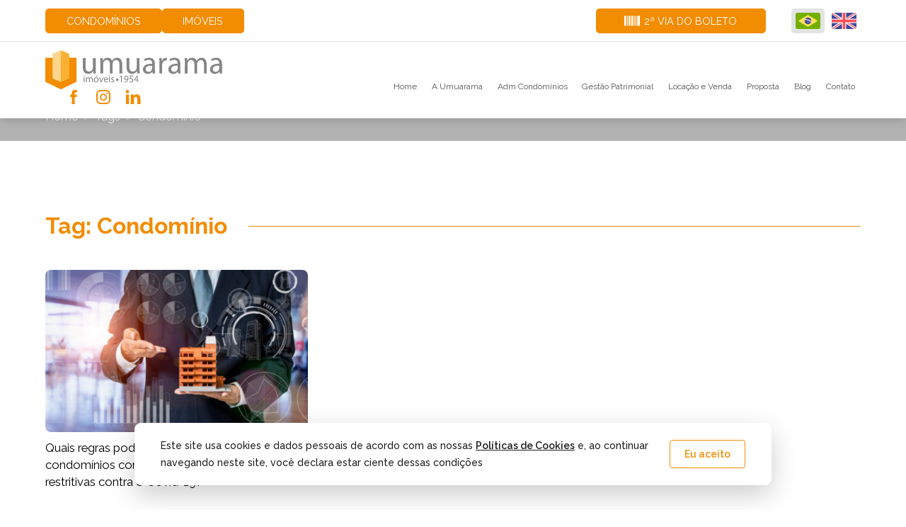

--- FILE ---
content_type: text/html; charset=UTF-8
request_url: https://umuaramaimoveis.com.br/tag/condominio/page/2/
body_size: 19346
content:
<!DOCTYPE html>
<html class="no-js" lang="pt-br" prefix="og: https://ogp.me/ns#">

<head>
	<meta charset="UTF-8" />
	<meta name=viewport content="height=device-height,width=device-width, initial-scale=1.0, maximum-scale=1.0, user-scalable=no" />
	<meta name="google-site-verification" content="z7eM5JcitJsA_NITStCyU4vfZkPsL5A1ALEElBEvK94" />
	<meta name="theme-color" content="#f28c00">
	<meta name="apple-mobile-web-app-status-bar-style" content="#f28c00">
	<meta name="msapplication-navbutton-color" content="#f28c00">
	<meta name="google-site-verification" content="q05PRWg-GYeobJmdPP3Pt7-9w7Y7tMxi3ihrlwctxbo" />

	<link rel="profile" href="http://gmpg.org/xfn/11" />
	<link rel="pingback" href="https://umuaramaimoveis.com.br/xmlrpc.php" />

	<style>
		:root {
			--theme-color: #f28c00;
			--theme-color-light: #fe980c;
			--theme-color-dark: #535353;
			--theme-color-very-light: #ffc575;
			--font-color: #000000;
			--font-color-light: ;
			--background-color: #ffffff;
			--main-font: 'Roboto', Segoe, "Segoe UI", "DejaVu Sans", "Trebuchet MS", Verdana, "sans-serif";
			--title-font: 'Roboto', Segoe, "Segoe UI", "DejaVu Sans", "Trebuchet MS", Verdana, "sans-serif";

		}
	</style>
	
<!-- Otimização para mecanismos de pesquisa pelo Rank Math - https://rankmath.com/ -->
<title>Condomínio | Umuarama Imóveis</title>
<meta name="robots" content="follow, noindex"/>
<meta property="og:locale" content="pt_BR" />
<meta property="og:type" content="article" />
<meta property="og:title" content="Condomínio | Umuarama Imóveis" />
<meta property="og:url" content="https://umuaramaimoveis.com.br/tag/condominio/page/2/" />
<meta property="og:site_name" content="Umuarama Imóveis" />
<meta property="og:image" content="https://umuaramaimoveis.com.br/wp-content/uploads/2020/03/fb.jpg" />
<meta property="og:image:secure_url" content="https://umuaramaimoveis.com.br/wp-content/uploads/2020/03/fb.jpg" />
<meta property="og:image:width" content="1200" />
<meta property="og:image:height" content="630" />
<meta property="og:image:type" content="image/jpeg" />
<meta name="twitter:card" content="summary_large_image" />
<meta name="twitter:title" content="Condomínio | Umuarama Imóveis" />
<meta name="twitter:image" content="https://umuaramaimoveis.com.br/wp-content/uploads/2020/03/fb.jpg" />
<meta name="twitter:label1" content="Posts" />
<meta name="twitter:data1" content="10" />
<script type="application/ld+json" class="rank-math-schema">{"@context":"https://schema.org","@graph":[{"@type":"Person","@id":"https://umuaramaimoveis.com.br/#person","name":"Umuarama Im\u00f3veis"},{"@type":"WebSite","@id":"https://umuaramaimoveis.com.br/#website","url":"https://umuaramaimoveis.com.br","name":"Umuarama Im\u00f3veis","publisher":{"@id":"https://umuaramaimoveis.com.br/#person"},"inLanguage":"pt-BR"},{"@type":"CollectionPage","@id":"https://umuaramaimoveis.com.br/tag/condominio/page/2/#webpage","url":"https://umuaramaimoveis.com.br/tag/condominio/page/2/","name":"Condom\u00ednio | Umuarama Im\u00f3veis","isPartOf":{"@id":"https://umuaramaimoveis.com.br/#website"},"inLanguage":"pt-BR"}]}</script>
<!-- /Plugin de SEO Rank Math para WordPress -->

<link rel="alternate" type="application/rss+xml" title="Feed para Umuarama Imóveis &raquo;" href="https://umuaramaimoveis.com.br/feed/" />
<link rel="alternate" type="application/rss+xml" title="Feed de comentários para Umuarama Imóveis &raquo;" href="https://umuaramaimoveis.com.br/comments/feed/" />
<link rel="alternate" type="application/rss+xml" title="Feed de tag para Umuarama Imóveis &raquo; Condomínio" href="https://umuaramaimoveis.com.br/tag/condominio/feed/" />
<link rel='stylesheet' id='aealert-css' href='https://umuaramaimoveis.com.br/wp-content/plugins/ae-lightbox//ae-lightbox.css' type='text/css' media='all' />
<style id='classic-theme-styles-inline-css' type='text/css'>
/*! This file is auto-generated */
.wp-block-button__link{color:#fff;background-color:#32373c;border-radius:9999px;box-shadow:none;text-decoration:none;padding:calc(.667em + 2px) calc(1.333em + 2px);font-size:1.125em}.wp-block-file__button{background:#32373c;color:#fff;text-decoration:none}
</style>
<style id='global-styles-inline-css' type='text/css'>
body{--wp--preset--color--black: #000000;--wp--preset--color--cyan-bluish-gray: #abb8c3;--wp--preset--color--white: #ffffff;--wp--preset--color--pale-pink: #f78da7;--wp--preset--color--vivid-red: #cf2e2e;--wp--preset--color--luminous-vivid-orange: #ff6900;--wp--preset--color--luminous-vivid-amber: #fcb900;--wp--preset--color--light-green-cyan: #7bdcb5;--wp--preset--color--vivid-green-cyan: #00d084;--wp--preset--color--pale-cyan-blue: #8ed1fc;--wp--preset--color--vivid-cyan-blue: #0693e3;--wp--preset--color--vivid-purple: #9b51e0;--wp--preset--gradient--vivid-cyan-blue-to-vivid-purple: linear-gradient(135deg,rgba(6,147,227,1) 0%,rgb(155,81,224) 100%);--wp--preset--gradient--light-green-cyan-to-vivid-green-cyan: linear-gradient(135deg,rgb(122,220,180) 0%,rgb(0,208,130) 100%);--wp--preset--gradient--luminous-vivid-amber-to-luminous-vivid-orange: linear-gradient(135deg,rgba(252,185,0,1) 0%,rgba(255,105,0,1) 100%);--wp--preset--gradient--luminous-vivid-orange-to-vivid-red: linear-gradient(135deg,rgba(255,105,0,1) 0%,rgb(207,46,46) 100%);--wp--preset--gradient--very-light-gray-to-cyan-bluish-gray: linear-gradient(135deg,rgb(238,238,238) 0%,rgb(169,184,195) 100%);--wp--preset--gradient--cool-to-warm-spectrum: linear-gradient(135deg,rgb(74,234,220) 0%,rgb(151,120,209) 20%,rgb(207,42,186) 40%,rgb(238,44,130) 60%,rgb(251,105,98) 80%,rgb(254,248,76) 100%);--wp--preset--gradient--blush-light-purple: linear-gradient(135deg,rgb(255,206,236) 0%,rgb(152,150,240) 100%);--wp--preset--gradient--blush-bordeaux: linear-gradient(135deg,rgb(254,205,165) 0%,rgb(254,45,45) 50%,rgb(107,0,62) 100%);--wp--preset--gradient--luminous-dusk: linear-gradient(135deg,rgb(255,203,112) 0%,rgb(199,81,192) 50%,rgb(65,88,208) 100%);--wp--preset--gradient--pale-ocean: linear-gradient(135deg,rgb(255,245,203) 0%,rgb(182,227,212) 50%,rgb(51,167,181) 100%);--wp--preset--gradient--electric-grass: linear-gradient(135deg,rgb(202,248,128) 0%,rgb(113,206,126) 100%);--wp--preset--gradient--midnight: linear-gradient(135deg,rgb(2,3,129) 0%,rgb(40,116,252) 100%);--wp--preset--font-size--small: 13px;--wp--preset--font-size--medium: 20px;--wp--preset--font-size--large: 36px;--wp--preset--font-size--x-large: 42px;--wp--preset--spacing--20: 0.44rem;--wp--preset--spacing--30: 0.67rem;--wp--preset--spacing--40: 1rem;--wp--preset--spacing--50: 1.5rem;--wp--preset--spacing--60: 2.25rem;--wp--preset--spacing--70: 3.38rem;--wp--preset--spacing--80: 5.06rem;--wp--preset--shadow--natural: 6px 6px 9px rgba(0, 0, 0, 0.2);--wp--preset--shadow--deep: 12px 12px 50px rgba(0, 0, 0, 0.4);--wp--preset--shadow--sharp: 6px 6px 0px rgba(0, 0, 0, 0.2);--wp--preset--shadow--outlined: 6px 6px 0px -3px rgba(255, 255, 255, 1), 6px 6px rgba(0, 0, 0, 1);--wp--preset--shadow--crisp: 6px 6px 0px rgba(0, 0, 0, 1);}:where(.is-layout-flex){gap: 0.5em;}:where(.is-layout-grid){gap: 0.5em;}body .is-layout-flex{display: flex;}body .is-layout-flex{flex-wrap: wrap;align-items: center;}body .is-layout-flex > *{margin: 0;}body .is-layout-grid{display: grid;}body .is-layout-grid > *{margin: 0;}:where(.wp-block-columns.is-layout-flex){gap: 2em;}:where(.wp-block-columns.is-layout-grid){gap: 2em;}:where(.wp-block-post-template.is-layout-flex){gap: 1.25em;}:where(.wp-block-post-template.is-layout-grid){gap: 1.25em;}.has-black-color{color: var(--wp--preset--color--black) !important;}.has-cyan-bluish-gray-color{color: var(--wp--preset--color--cyan-bluish-gray) !important;}.has-white-color{color: var(--wp--preset--color--white) !important;}.has-pale-pink-color{color: var(--wp--preset--color--pale-pink) !important;}.has-vivid-red-color{color: var(--wp--preset--color--vivid-red) !important;}.has-luminous-vivid-orange-color{color: var(--wp--preset--color--luminous-vivid-orange) !important;}.has-luminous-vivid-amber-color{color: var(--wp--preset--color--luminous-vivid-amber) !important;}.has-light-green-cyan-color{color: var(--wp--preset--color--light-green-cyan) !important;}.has-vivid-green-cyan-color{color: var(--wp--preset--color--vivid-green-cyan) !important;}.has-pale-cyan-blue-color{color: var(--wp--preset--color--pale-cyan-blue) !important;}.has-vivid-cyan-blue-color{color: var(--wp--preset--color--vivid-cyan-blue) !important;}.has-vivid-purple-color{color: var(--wp--preset--color--vivid-purple) !important;}.has-black-background-color{background-color: var(--wp--preset--color--black) !important;}.has-cyan-bluish-gray-background-color{background-color: var(--wp--preset--color--cyan-bluish-gray) !important;}.has-white-background-color{background-color: var(--wp--preset--color--white) !important;}.has-pale-pink-background-color{background-color: var(--wp--preset--color--pale-pink) !important;}.has-vivid-red-background-color{background-color: var(--wp--preset--color--vivid-red) !important;}.has-luminous-vivid-orange-background-color{background-color: var(--wp--preset--color--luminous-vivid-orange) !important;}.has-luminous-vivid-amber-background-color{background-color: var(--wp--preset--color--luminous-vivid-amber) !important;}.has-light-green-cyan-background-color{background-color: var(--wp--preset--color--light-green-cyan) !important;}.has-vivid-green-cyan-background-color{background-color: var(--wp--preset--color--vivid-green-cyan) !important;}.has-pale-cyan-blue-background-color{background-color: var(--wp--preset--color--pale-cyan-blue) !important;}.has-vivid-cyan-blue-background-color{background-color: var(--wp--preset--color--vivid-cyan-blue) !important;}.has-vivid-purple-background-color{background-color: var(--wp--preset--color--vivid-purple) !important;}.has-black-border-color{border-color: var(--wp--preset--color--black) !important;}.has-cyan-bluish-gray-border-color{border-color: var(--wp--preset--color--cyan-bluish-gray) !important;}.has-white-border-color{border-color: var(--wp--preset--color--white) !important;}.has-pale-pink-border-color{border-color: var(--wp--preset--color--pale-pink) !important;}.has-vivid-red-border-color{border-color: var(--wp--preset--color--vivid-red) !important;}.has-luminous-vivid-orange-border-color{border-color: var(--wp--preset--color--luminous-vivid-orange) !important;}.has-luminous-vivid-amber-border-color{border-color: var(--wp--preset--color--luminous-vivid-amber) !important;}.has-light-green-cyan-border-color{border-color: var(--wp--preset--color--light-green-cyan) !important;}.has-vivid-green-cyan-border-color{border-color: var(--wp--preset--color--vivid-green-cyan) !important;}.has-pale-cyan-blue-border-color{border-color: var(--wp--preset--color--pale-cyan-blue) !important;}.has-vivid-cyan-blue-border-color{border-color: var(--wp--preset--color--vivid-cyan-blue) !important;}.has-vivid-purple-border-color{border-color: var(--wp--preset--color--vivid-purple) !important;}.has-vivid-cyan-blue-to-vivid-purple-gradient-background{background: var(--wp--preset--gradient--vivid-cyan-blue-to-vivid-purple) !important;}.has-light-green-cyan-to-vivid-green-cyan-gradient-background{background: var(--wp--preset--gradient--light-green-cyan-to-vivid-green-cyan) !important;}.has-luminous-vivid-amber-to-luminous-vivid-orange-gradient-background{background: var(--wp--preset--gradient--luminous-vivid-amber-to-luminous-vivid-orange) !important;}.has-luminous-vivid-orange-to-vivid-red-gradient-background{background: var(--wp--preset--gradient--luminous-vivid-orange-to-vivid-red) !important;}.has-very-light-gray-to-cyan-bluish-gray-gradient-background{background: var(--wp--preset--gradient--very-light-gray-to-cyan-bluish-gray) !important;}.has-cool-to-warm-spectrum-gradient-background{background: var(--wp--preset--gradient--cool-to-warm-spectrum) !important;}.has-blush-light-purple-gradient-background{background: var(--wp--preset--gradient--blush-light-purple) !important;}.has-blush-bordeaux-gradient-background{background: var(--wp--preset--gradient--blush-bordeaux) !important;}.has-luminous-dusk-gradient-background{background: var(--wp--preset--gradient--luminous-dusk) !important;}.has-pale-ocean-gradient-background{background: var(--wp--preset--gradient--pale-ocean) !important;}.has-electric-grass-gradient-background{background: var(--wp--preset--gradient--electric-grass) !important;}.has-midnight-gradient-background{background: var(--wp--preset--gradient--midnight) !important;}.has-small-font-size{font-size: var(--wp--preset--font-size--small) !important;}.has-medium-font-size{font-size: var(--wp--preset--font-size--medium) !important;}.has-large-font-size{font-size: var(--wp--preset--font-size--large) !important;}.has-x-large-font-size{font-size: var(--wp--preset--font-size--x-large) !important;}
.wp-block-navigation a:where(:not(.wp-element-button)){color: inherit;}
:where(.wp-block-post-template.is-layout-flex){gap: 1.25em;}:where(.wp-block-post-template.is-layout-grid){gap: 1.25em;}
:where(.wp-block-columns.is-layout-flex){gap: 2em;}:where(.wp-block-columns.is-layout-grid){gap: 2em;}
.wp-block-pullquote{font-size: 1.5em;line-height: 1.6;}
</style>
<link rel='stylesheet' id='wpml-menu-item-0-css' href='https://umuaramaimoveis.com.br/wp-content/plugins/sitepress-multilingual-cms/templates/language-switchers/menu-item/style.min.css?ver=1' type='text/css' media='all' />
<link rel='stylesheet' id='blog-css-css' href='https://umuaramaimoveis.com.br/wp-content/plugins/ae_blog-master/assets/css/style.css' type='text/css' media='all' />
<link rel='stylesheet' id='style-css' href='https://umuaramaimoveis.com.br/wp-content/themes/umuarama/assets/css/style.css?v3' type='text/css' media='all' />
<link rel='stylesheet' id='swiper-css' href='https://umuaramaimoveis.com.br/wp-content/themes/umuarama/assets/css/swiper.min.css' type='text/css' media='all' />
<link rel='stylesheet' id='aealertcss-css' href='https://umuaramaimoveis.com.br/wp-content/themes/umuarama/assets/css/ae-alert.css?v1' type='text/css' media='all' />
<link rel='stylesheet' id='animator-css' href='https://umuaramaimoveis.com.br/wp-content/themes/umuarama/assets/css/ae-animator.css' type='text/css' media='all' />
<link rel='stylesheet' id='cookiescss-css' href='https://umuaramaimoveis.com.br/wp-content/themes/umuarama/assets/css/cookies.css' type='text/css' media='all' />
<script type="text/javascript" src="https://umuaramaimoveis.com.br/wp-includes/js/jquery/jquery.min.js?ver=3.7.1" id="jquery-core-js"></script>
<script type="text/javascript" src="https://umuaramaimoveis.com.br/wp-includes/js/jquery/jquery-migrate.min.js?ver=3.4.1" id="jquery-migrate-js"></script>
<link rel="https://api.w.org/" href="https://umuaramaimoveis.com.br/wp-json/" /><link rel="alternate" type="application/json" href="https://umuaramaimoveis.com.br/wp-json/wp/v2/tags/41" /><meta name="generator" content="WPML ver:4.8.6 stt:1,42;" />
    <style>
        :root {
            --blog-theme-color: var(--theme-color);
            --blog-theme-color-light: var(--theme-color-light);
            --blog-theme-color-dark: var(--theme-color-dark);
            --blog-theme-color-very-dark: var(--theme-color-very-dark);
            --blog-theme-color-very-light: var(--theme-color-very-light);
            --blog-font-color: #2d2d2d;
            --blog-font-color-light: var(--font-color-light);
            --blog-background-color: var(--background-color);
            --blog-main-font: 'Roboto', Segoe, "Segoe UI", "DejaVu Sans", "Trebuchet MS", Verdana, "sans-serif";
            --blog-title-font: 'Roboto', Segoe, "Segoe UI", "DejaVu Sans", "Trebuchet MS", Verdana, "sans-serif";
            --blog-title-color: var(--theme-color);
            --blog-link-color: var(--theme-color);
            --blog-link-hover-color: var(--theme-color-dark);

            --blog-pagination-color: var(--theme-color);
            --blog-pagination-hover-color: var(--theme-color-dark);
            --blog-pagination-atual-color: var(--theme-color-light);
            --blog-pagination-textcolor: var(--blog-background-color);
            --blog-pagination-hover-textcolor: var(--blog-background-color);
            --blog-pagination-atual-textcolor: var(--blog-background-color);

            --blog-search-button-color: var(--blog-theme-color);
            --blog-search-button-color-hover: var(--blog-theme-color-light);
            --blog-search-icon-color: var(--blog-theme-color-dark);
            
        }
        .grid {
            max-width: 1300px;
            margin: 0 auto;
            display: block;
            width: 90%;
        }
    </style>
            <script async defer crossorigin="anonymous" src="https://connect.facebook.net/pt_BR/sdk.js#xfbml=1&version=v5.0&appId=&autoLogAppEvents=1"></script>
    <link rel="icon" href="https://umuaramaimoveis.com.br/wp-content/uploads/2020/02/cropped-favicon.png" sizes="32x32" />
<link rel="icon" href="https://umuaramaimoveis.com.br/wp-content/uploads/2020/02/cropped-favicon.png" sizes="192x192" />
<link rel="apple-touch-icon" href="https://umuaramaimoveis.com.br/wp-content/uploads/2020/02/cropped-favicon.png" />
<meta name="msapplication-TileImage" content="https://umuaramaimoveis.com.br/wp-content/uploads/2020/02/cropped-favicon.png" />
		<style type="text/css" id="wp-custom-css">
			@import url('https://fonts.googleapis.com/css2?family=Raleway:wght@300;400;500;600;700&display=swap');

body.page-id-34 .g5 {
	display:none;
}

body.page-id-34 .g7 {
	width:100% !important;
}

#itens .item .header h2 {
	font-size: 1rem !important;
}

.g3 {
	font-family: "Raleway" !important;
}

.g3 p:nth-child(2) {
	font-weight:400;
}

.swiper-hero .box {
	padding:0;
	margin-bottom:25px;
	width:130px;
	height:120px;
	display:flex;
	align-content:center;
	justify-content: center;
	flex-direction:column;
}

#apresentacao {
	margin-bottom:0 !important;
	padding-bottom:0 !important;
}

#linha-do-tempo {
	display:none;
}


#afiliacoes img {
	margin:0 !important;
	max-width:75%;
}

@media(max-width:500px) {
	#afiliacoes img {
	margin:0 !important;
	max-width:100%;
}

}

.swiper-hero .box img {
	width:100px;
	height:100px;
	margin-left:15px
}

body {
	font-family: 'Raleway' !important;
}

h1,h2,h3,h4,h5 {
	font-family: 'Raleway' !important;
	font-weight:700 !important;
}

p {
	font-size:1.1rem;
	line-height:1.7rem;
}

#hero::after {
	background-color:#000;
	opacity:0.5;
}

.item.act {
	height:300px
}

#content-p h1 {
	text-transform:lowercase;
}

.g4 > h2 {
	margin-bottom: 120px;
	margin-top: 80px;
}

.g4 p:nth-child(2) {
	display:none;
}

#apresentacao {
	padding-bottom:5rem !important;
	margin-bottom:0rem !important;
}

#content-p .form {
	max-height: unset !important
}
		</style>
			<!-- Global site tag (gtag.js) - Google Analytics -->
	<script async src="https://www.googletagmanager.com/gtag/js?id=UA-161759003-1"></script>
	<script>
		window.dataLayer = window.dataLayer || [];

		function gtag() {
			dataLayer.push(arguments);
		}
		gtag('js', new Date());

		gtag('config', 'UA-161759003-1');
	</script>

</head>

<body class="archive paged tag tag-condominio tag-41 paged-2 tag-paged-2">
	<header id="header" role="banner">
		<div class="hed1 clearfix">
			<div class="grid rowfix">
				<div class="g9">
					<a class="op-portal bttn" title="Acesso ao condomínio">
						Acesso ao condomínio					</a>
					
					<div class="portal">
													<div id="new_login_buttons">
								<a rel="noopener" href="https://app.winker.com.br/intra/default/login?wl=umuarama" title="Login para Condomínios" target="_blank" class="bttn">Condomínios</a>
								<div class="hasSubmenu">
									<a rel="noopener" id="href="#" title="Login para Imóveis" target="_blank" class="bttn">Imóveis</a>
									<ul>
										<li><a rel="noopener" href="#" class="openLoginProprietario" title="Login para Clientes">Clientes</a></li>
																			</ul>
								</div>
							</div>
							<a rel="noopener" href="https://app.winker.com.br/intra/meuCondominio/boleto?wl=umuarama" title="Obter segunda via do boleto bancário" target="_blank" class="bttn bol only-mobile">2ª via do boleto</a>
											</div>
				</div>
				<div class="g3">
					<a rel="noopener" href="https://app.winker.com.br/intra/meuCondominio/boleto?wl=umuarama" onclick="this.target='_blank'" title="Obter segunda via do boleto bancário" target="_blank" class="bttn bol only-desktop">2ª via do boleto</a>
					<div class="lang">
						<ul id="menu-idiomas" class="menu"><li id="menu-item-wpml-ls-4-pt-br" class="menu-item wpml-ls-slot-4 wpml-ls-item wpml-ls-item-pt-br wpml-ls-current-language wpml-ls-menu-item wpml-ls-first-item menu-item-type-wpml_ls_menu_item menu-item-object-wpml_ls_menu_item menu-item-wpml-ls-4-pt-br"><a href="https://umuaramaimoveis.com.br/tag/condominio/" role="menuitem"><img
            class="wpml-ls-flag"
            src="https://umuaramaimoveis.com.br/wp-content/uploads/flags/brazil.svg"
            alt="Português"
            
            
    /></a></li>
<li id="menu-item-wpml-ls-4-en" class="menu-item wpml-ls-slot-4 wpml-ls-item wpml-ls-item-en wpml-ls-menu-item wpml-ls-last-item menu-item-type-wpml_ls_menu_item menu-item-object-wpml_ls_menu_item menu-item-wpml-ls-4-en"><a title="Mudar para Inglês" href="https://umuaramaimoveis.com.br/?lang=en" aria-label="Mudar para Inglês" role="menuitem"><img
            class="wpml-ls-flag"
            src="https://umuaramaimoveis.com.br/wp-content/uploads/flags/united-kingdom.svg"
            alt="Inglês"
            
            
    /></a></li>
</ul>					</div>
				</div>
			</div>
		</div>
		<div class="hed2 clearfix">
			<div class="grid rowfix">
				<a class="nav-mobile">
					<span></span>
					<span></span>
					<span></span>
				</a>
				<div id="site_logo" class="g4">
											<a href="https://umuaramaimoveis.com.br/" title="Acessar Home: Umuarama Imóveis" rel="home">
							<img class="dont" alt="Umuarama Imóveis" title="Umuarama Imóveis" width="250px" src="https://umuaramaimoveis.com.br/wp-content/uploads/2020/01/umuarama-imoveis-logo.svg" />
						</a>
										<div class="social-list">
						<a href="https://www.facebook.com/umuaramaimoveissp" title="Facebook" class="social-icon facebook">
							<svg xmlns="http://www.w3.org/2000/svg" xmlns:xlink="http://www.w3.org/1999/xlink" version="1.1" id="Camada_1" x="0px" y="0px" viewBox="0 0 32.8 70.6" style="enable-background:new 0 0 32.8 70.6;" xml:space="preserve">
								<style type="text/css">
									.st0 {
										fill-rule: evenodd;
										clip-rule: evenodd;
										fill: #F28C00;
									}
								</style>
								<g>
									<path class="st0" d="M7.2,35.6v34.1c0,0.5,0.4,0.9,0.9,0.9h12.7c0.5,0,0.9-0.4,0.9-0.9V35h9.2c0.5,0,0.8-0.4,0.9-0.8l0.9-10.5   c0-0.5-0.4-1-0.9-1H21.7v-7.4c0-1.7,1.4-3.1,3.1-3.1h7.1c0.5,0,0.9-0.4,0.9-0.9V0.9c0-0.5-0.4-0.9-0.9-0.9h-12   c-7,0-12.7,5.7-12.7,12.7v10.1H0.9c-0.5,0-0.9,0.4-0.9,0.9v10.5C0,34.6,0.4,35,0.9,35h6.3V35.6z" />
								</g>
							</svg>
						</a>
						<a href="https://www.instagram.com/umuaramaimoveis/?hl=pt-br" title="Instagram" class="social-icon">
							<svg version="1.1" id="Camada_1" xmlns="http://www.w3.org/2000/svg" xmlns:xlink="http://www.w3.org/1999/xlink" x="0px" y="0px" viewBox="0 0 72 72" style="enable-background:new 0 0 72 72;" xml:space="preserve">
								<style type="text/css">
									.st0 {
										fill: #F28C00;
									}
								</style>
								<g>
									<path class="st0" d="M55,13.3c-2.3,0-4.2,1.9-4.2,4.2s1.9,4.2,4.2,4.2c2.3,0,4.2-1.9,4.2-4.2S57.3,13.3,55,13.3z" />
									<path class="st0" d="M36.1,18.7c-9.8,0-17.8,8-17.8,17.8c0,9.8,8,17.8,17.8,17.8c9.8,0,17.8-8,17.8-17.8
										C53.9,26.7,45.9,18.7,36.1,18.7z M36.1,47.9c-6.3,0-11.4-5.1-11.4-11.4c0-6.3,5.1-11.4,11.4-11.4c6.3,0,11.4,5.1,11.4,11.4
										C47.5,42.8,42.4,47.9,36.1,47.9z" />
									<path class="st0" d="M50.3,0H21.7C9.7,0,0,9.7,0,21.7v28.6C0,62.3,9.7,72,21.7,72h28.6c12,0,21.7-9.7,21.7-21.7V21.7
										C72,9.7,62.3,0,50.3,0z M65.2,50.3c0,8.2-6.7,14.9-14.9,14.9H21.7c-8.2,0-14.9-6.7-14.9-14.9V21.7c0-8.2,6.7-14.9,14.9-14.9h28.6
										c8.2,0,14.9,6.7,14.9,14.9V50.3z" />
								</g>
							</svg>
						</a>
						<a href="https://www.linkedin.com/company/umuarama-im%C3%B3veis/" title="Linkedin" class="social-icon">
							<svg version="1.1" id="Camada_1" xmlns="http://www.w3.org/2000/svg" xmlns:xlink="http://www.w3.org/1999/xlink" x="0px" y="0px" viewBox="0 0 70.4 67.7" style="enable-background:new 0 0 70.4 67.7;" xml:space="preserve">
								<style type="text/css">
									.st0 {
										fill: #F28C00;
									}
								</style>
								<g>
									<g>
										<g>
											<path class="st0" d="M70.4,41.6v25.1c0,0.6-0.5,1.1-1.1,1.1H56.4c-0.6,0-1.1-0.5-1.1-1.1V43.3c0-6.1-2.2-10.3-7.6-10.3
												c-4.2,0-6.6,2.8-7.7,5.6c-0.4,1-0.5,2.3-0.5,3.7v24.4c0,0.6-0.5,1.1-1.1,1.1H25.5c-0.6,0-1.1-0.5-1.1-1.1c0-6.2,0.2-36.3,0-43.4
												c0-0.6,0.5-1.1,1.1-1.1h12.8c0.6,0,1.1,0.5,1.1,1.1v5.4c0,0.1-0.1,0.1-0.1,0.1h0.1v-0.1C41.4,25.4,45,21,53,21
												C62.9,21,70.4,27.5,70.4,41.6L70.4,41.6z M2.1,67.7h12.8c0.6,0,1.1-0.5,1.1-1.1V23.2c0-0.6-0.5-1.1-1.1-1.1H2.1
												c-0.6,0-1.1,0.5-1.1,1.1v43.4C1,67.2,1.5,67.7,2.1,67.7z" />
										</g>
									</g>
									<g>
										<ellipse class="st0" cx="8.1" cy="8.1" rx="8.1" ry="8.1" />
									</g>
								</g>
							</svg>
						</a>
					</div>
				</div>
				<div id="main_navigation" class="g8">
					<a class="close"></a>
					<nav class="collapse navbar-collapse navbar-main-navigation" role="navigation">
						<ul id="menu-cabecalho" class="menu"><li id="menu-item-41" class="menu-item menu-item-type-post_type menu-item-object-page menu-item-home menu-item-41"><a href="https://umuaramaimoveis.com.br/">Home</a></li>
<li id="menu-item-37" class="menu-item menu-item-type-post_type menu-item-object-page menu-item-37"><a href="https://umuaramaimoveis.com.br/a-umuarama/">A Umuarama</a></li>
<li id="menu-item-38" class="menu-item menu-item-type-post_type menu-item-object-page menu-item-38"><a href="https://umuaramaimoveis.com.br/adm-condominios/">Adm Condomínios</a></li>
<li id="menu-item-40" class="menu-item menu-item-type-post_type menu-item-object-page menu-item-40"><a href="https://umuaramaimoveis.com.br/gestao-patrimonial/">Gestão Patrimonial</a></li>
<li id="menu-item-42" class="menu-item menu-item-type-post_type menu-item-object-page menu-item-42"><a href="https://umuaramaimoveis.com.br/locacao-e-venda/">Locação e Venda</a></li>
<li id="menu-item-43" class="menu-item menu-item-type-post_type menu-item-object-page menu-item-43"><a href="https://umuaramaimoveis.com.br/proposta/">Proposta</a></li>
<li id="menu-item-1328" class="menu-item menu-item-type-custom menu-item-object-custom menu-item-1328"><a href="https://umuaramaimoveis.com.br/blog">Blog</a></li>
<li id="menu-item-39" class="menu-item menu-item-type-post_type menu-item-object-page menu-item-39"><a href="https://umuaramaimoveis.com.br/contato/">Contato</a></li>
</ul>					</nav><!-- .navbar-collapse -->
				</div><!-- #main-navigation-->
			</div>
		</div>


	</header><!-- #header -->
	<div class="clearhead"></div>
    <section id="blog_archive">
    		        <div class="breadcrumb">
	        	<div class="grid">
		            <ul>
		                <li><a href="https://umuaramaimoveis.com.br">Home</a></li>
		                <li><a href="#"></a>Tags</li>
		                <li><a href="https://umuaramaimoveis.com.br/tag/condominio/">Condomínio</a></li>
		            </ul>
		        </div>
	        </div>
	    	    <div id="blog_posts">
	        <div class="grid">
		    	<h1><span>Tag: <span>Condomínio</span></span></h1>
		    	<div>
			    				    		<article>
				    		<a href="https://umuaramaimoveis.com.br/condominios-medidas-restritivas-covid-19/">
	                            <picture>
	                                <source media="(max-width: 850px)" srcset="https://umuaramaimoveis.com.br/wp-content/uploads/2021/03/Quais-regras-podem-ser-aplicadas-em-condominios-com-o-aumento-das-medidas-restritivas-contra-o-Covid-19-405x250.jpg">
	                                <source media="(max-width: 470px)" srcset="https://umuaramaimoveis.com.br/wp-content/uploads/2021/03/Quais-regras-podem-ser-aplicadas-em-condominios-com-o-aumento-das-medidas-restritivas-contra-o-Covid-19.jpg">
	                                <img src="https://umuaramaimoveis.com.br/wp-content/uploads/2021/03/Quais-regras-podem-ser-aplicadas-em-condominios-com-o-aumento-das-medidas-restritivas-contra-o-Covid-19-413x255.jpg" alt="Quais regras podem ser aplicadas em condomínios com o aumento das medidas restritivas contra o Covid-19?" title="Quais regras podem ser aplicadas em condomínios com o aumento das medidas restritivas contra o Covid-19?">
	                            </picture>
	                            <span class="title">Quais regras podem ser aplicadas em condomínios com o aumento das medidas restritivas contra o Covid-19?</span>
				    		</a>
			    		</article>
			    				    </div>
		    </div>
	    </div>
	    <div id="blog_pagination">
	        <div class="grid">
		    	<div id="blog_archive_pages"><a class="prev page-numbers" href="https://umuaramaimoveis.com.br/tag/condominio/page/1/">&laquo; Anterior</a>
<a class="page-numbers" href="https://umuaramaimoveis.com.br/tag/condominio/page/1/">1</a>
<span aria-current="page" class="page-numbers current">2</span></div>		    </div>
	    </div>
    </section>
<div id="cookies">
    <div class="grid-cookies">
        <span>Este site usa cookies e dados pessoais de acordo com as nossas <a target="_blank" href="https://umuaramaimoveis.com.br/lgpd/" class="cookies">Políticas de Cookies</a>  e, ao continuar navegando neste site, você declara estar ciente dessas condições </span><a class="accept-cookies">Eu aceito</a>            
    </div>
</div>
<div id="selos">
	<div class="grid">
		<div class="selos anim" data-anim="fadeup">
							<div class="selo">
											<img src="https://umuaramaimoveis.com.br/wp-content/uploads/2025/05/logo_pronad.png" alt="" title="">
									</div>
							<div class="selo">
											<img src="https://umuaramaimoveis.com.br/wp-content/uploads/2020/02/crecisp.jpg" alt="" title="">
									</div>
							<div class="selo">
											<img src="https://umuaramaimoveis.com.br/wp-content/uploads/2020/02/aabic.jpg" alt="" title="">
									</div>
							<div class="selo">
											<img src="https://umuaramaimoveis.com.br/wp-content/uploads/2020/02/secovi-sp.jpg" alt="" title="">
									</div>
							<div class="selo">
											<img src="https://umuaramaimoveis.com.br/wp-content/uploads/2020/02/netmoveis.jpg" alt="" title="">
									</div>
			         </div>
	</div>
</div>
<footer id="footer" class="clearfix rowfix com-selos">
	<div class="rows">
		<div class="grid rowfix">
						<div class="g4">
				<a title="Ir à home do Umuarama Imóveis">
					<h2 class="f-0">
						Umuarama Imóveis
						<img alt="Umuarama Imóveis" title="Umuarama Imóveis" src="https://umuaramaimoveis.com.br/wp-content/themes/umuarama/assets/img/favicon.svg" width="" class="logo" />
					</h2>
				</a>
				<div class="social-list">
					<a href="https://www.facebook.com/umuaramaimoveissp" title="Facebook" class="social-icon facebook">
						<svg xmlns="http://www.w3.org/2000/svg" xmlns:xlink="http://www.w3.org/1999/xlink" version="1.1" id="Camada_1" x="0px" y="0px" viewBox="0 0 32.8 70.6" style="enable-background:new 0 0 32.8 70.6;" xml:space="preserve">
							<style type="text/css">
								.st0{fill-rule:evenodd;clip-rule:evenodd;fill:#F28C00;}
							</style>
							<g>
								<path class="st0" d="M7.2,35.6v34.1c0,0.5,0.4,0.9,0.9,0.9h12.7c0.5,0,0.9-0.4,0.9-0.9V35h9.2c0.5,0,0.8-0.4,0.9-0.8l0.9-10.5   c0-0.5-0.4-1-0.9-1H21.7v-7.4c0-1.7,1.4-3.1,3.1-3.1h7.1c0.5,0,0.9-0.4,0.9-0.9V0.9c0-0.5-0.4-0.9-0.9-0.9h-12   c-7,0-12.7,5.7-12.7,12.7v10.1H0.9c-0.5,0-0.9,0.4-0.9,0.9v10.5C0,34.6,0.4,35,0.9,35h6.3V35.6z"/>
							</g>
						</svg>
					</a>
					<a href="https://www.instagram.com/umuaramaimoveis/?hl=pt-br" title="Instagram" class="social-icon">
						<svg version="1.1" id="Camada_1" xmlns="http://www.w3.org/2000/svg" xmlns:xlink="http://www.w3.org/1999/xlink" x="0px" y="0px"
							viewBox="0 0 72 72" style="enable-background:new 0 0 72 72;" xml:space="preserve">
							<style type="text/css">
								.st0{fill:#F28C00;}
							</style>
							<g>
								<path class="st0" d="M55,13.3c-2.3,0-4.2,1.9-4.2,4.2s1.9,4.2,4.2,4.2c2.3,0,4.2-1.9,4.2-4.2S57.3,13.3,55,13.3z"/>
								<path class="st0" d="M36.1,18.7c-9.8,0-17.8,8-17.8,17.8c0,9.8,8,17.8,17.8,17.8c9.8,0,17.8-8,17.8-17.8
									C53.9,26.7,45.9,18.7,36.1,18.7z M36.1,47.9c-6.3,0-11.4-5.1-11.4-11.4c0-6.3,5.1-11.4,11.4-11.4c6.3,0,11.4,5.1,11.4,11.4
									C47.5,42.8,42.4,47.9,36.1,47.9z"/>
								<path class="st0" d="M50.3,0H21.7C9.7,0,0,9.7,0,21.7v28.6C0,62.3,9.7,72,21.7,72h28.6c12,0,21.7-9.7,21.7-21.7V21.7
									C72,9.7,62.3,0,50.3,0z M65.2,50.3c0,8.2-6.7,14.9-14.9,14.9H21.7c-8.2,0-14.9-6.7-14.9-14.9V21.7c0-8.2,6.7-14.9,14.9-14.9h28.6
									c8.2,0,14.9,6.7,14.9,14.9V50.3z"/>
							</g>
						</svg>
					</a>
					<a href="https://www.linkedin.com/company/umuarama-im%C3%B3veis/" title="Linkedin" class="social-icon">
						<svg version="1.1" id="Camada_1" xmlns="http://www.w3.org/2000/svg" xmlns:xlink="http://www.w3.org/1999/xlink" x="0px" y="0px"
								viewBox="0 0 70.4 67.7" style="enable-background:new 0 0 70.4 67.7;" xml:space="preserve">
							<style type="text/css">
								.st0{fill:#F28C00;}
							</style>
							<g>
								<g>
									<g>
										<path class="st0" d="M70.4,41.6v25.1c0,0.6-0.5,1.1-1.1,1.1H56.4c-0.6,0-1.1-0.5-1.1-1.1V43.3c0-6.1-2.2-10.3-7.6-10.3
											c-4.2,0-6.6,2.8-7.7,5.6c-0.4,1-0.5,2.3-0.5,3.7v24.4c0,0.6-0.5,1.1-1.1,1.1H25.5c-0.6,0-1.1-0.5-1.1-1.1c0-6.2,0.2-36.3,0-43.4
											c0-0.6,0.5-1.1,1.1-1.1h12.8c0.6,0,1.1,0.5,1.1,1.1v5.4c0,0.1-0.1,0.1-0.1,0.1h0.1v-0.1C41.4,25.4,45,21,53,21
											C62.9,21,70.4,27.5,70.4,41.6L70.4,41.6z M2.1,67.7h12.8c0.6,0,1.1-0.5,1.1-1.1V23.2c0-0.6-0.5-1.1-1.1-1.1H2.1
											c-0.6,0-1.1,0.5-1.1,1.1v43.4C1,67.2,1.5,67.7,2.1,67.7z"/>
									</g>
								</g>
								<g>
									<ellipse class="st0" cx="8.1" cy="8.1" rx="8.1" ry="8.1"/>
								</g>
							</g>
						</svg>
					</a>
				</div>
			</div>
						<div class="g2">
				<h3>Menu</h3>
				<ul id="menu-rodape" class="menu"><li id="menu-item-149" class="menu-item menu-item-type-post_type menu-item-object-page menu-item-home menu-item-149"><a href="https://umuaramaimoveis.com.br/">Home</a></li>
<li id="menu-item-148" class="menu-item menu-item-type-post_type menu-item-object-page menu-item-148"><a href="https://umuaramaimoveis.com.br/a-umuarama/">A Umuarama</a></li>
<li id="menu-item-147" class="menu-item menu-item-type-post_type menu-item-object-page menu-item-147"><a href="https://umuaramaimoveis.com.br/adm-condominios/">Adm Condomínios</a></li>
<li id="menu-item-146" class="menu-item menu-item-type-post_type menu-item-object-page menu-item-146"><a href="https://umuaramaimoveis.com.br/gestao-patrimonial/">Gestão Patrimonial</a></li>
<li id="menu-item-145" class="menu-item menu-item-type-post_type menu-item-object-page menu-item-145"><a href="https://umuaramaimoveis.com.br/locacao-e-venda/">Locação e Venda</a></li>
<li id="menu-item-144" class="menu-item menu-item-type-post_type menu-item-object-page menu-item-144"><a href="https://umuaramaimoveis.com.br/proposta/">Proposta</a></li>
<li id="menu-item-3238" class="menu-item menu-item-type-post_type menu-item-object-page menu-item-3238"><a href="https://umuaramaimoveis.com.br/lgpd/">LGPD</a></li>
<li id="menu-item-143" class="menu-item menu-item-type-post_type menu-item-object-page menu-item-143"><a href="https://umuaramaimoveis.com.br/contato/">Contato</a></li>
</ul>			</div>
			<div class="g3">
				<h3>Horário de atendimento</h3>
				<p>Segunda à Sexta<br />
das 8:30h até as 17:45h</p>
			</div>
			<div class="g3 ctc">
				<h3>Contato</h3>
				<a class="telefone" title="telefone" target="_blank" href="tel:(11) 3434 - 0000">
					<img width="22px" height="22px" alt="telefone" title="telefone" src="https://umuaramaimoveis.com.br/wp-content/themes/umuarama/assets/img/phone.svg" />
					<div>(11) 3434 - 0000</div>
				</a>
				<a class="e-mail" title="e-mail" target="_blank" href="mailto:umuarama@umuaramaimoveis.com.br">
					<img width="22px" height="22px" alt="e-mail" title="e-mail" src="https://umuaramaimoveis.com.br/wp-content/themes/umuarama/assets/img/email.svg" />
					<span style="display:inline-block;padding-left: 10px;width: calc(100% - 28px);">umuarama@umuaramaimoveis.com.br</span>
				</a>
				<a rel="noopener" class="endereco" title="endereço" target="_blank" href="https://www.google.com/maps/place/Rua+Estados+Unidos,+1880+-+Cerqueira+C%C3%A9sar+S%C3%A3o+Paulo/@-23.5645743,-46.6715799,3a,75y,44.95h,90t/data=!3m4!1e1!3m2!1sTErt2J-9KqGs6spaBIxDAw!2e0!4m2!3m1!1s0x94ce577e3e57696f:0x2ec5ab1842089c2f?sa=X&ved=2ahUKEwir_4i9mc_nAhXgGLkGHew-D2MQxB0wAHoECAsQAg">
					<img width="22px" height="22px" alt="endereço" title="endereço" src="https://umuaramaimoveis.com.br/wp-content/themes/umuarama/assets/img/gps.svg" />
					<div>Rua Estados Unidos, 1880 - Cerqueira César São Paulo - SP - CEP:01427-002</div>
				</a>
				<div class="mapbtn rowfix">
					<div class="w2">
						<a rel="noopener" target="_blank" class="bttn-light maps" href="https://www.google.com/maps/place/Rua+Estados+Unidos,+1880+-+Cerqueira+C%C3%A9sar+S%C3%A3o+Paulo/@-23.5645743,-46.6715799,3a,75y,44.95h,90t/data=!3m4!1e1!3m2!1sTErt2J-9KqGs6spaBIxDAw!2e0!4m2!3m1!1s0x94ce577e3e57696f:0x2ec5ab1842089c2f?sa=X&ved=2ahUKEwir_4i9mc_nAhXgGLkGHew-D2MQxB0wAHoECAsQAg" title="Ver rota no Google Maps">
							Traçar Rota						</a>
					</div>
					<div class="w2">
						<a rel="noopener" target="_blank" class="bttn-light waze" href="https://www.waze.com/ul?ll=-23.56446850%2C-46.67146470&navigate=yes" title="Ver rota no Waze">
							Traçar Rota						</a>
					</div>					
				</div>
				<div class="appbtn rowfix">
											<div class="w2">
							<a rel="noopener" target="_blank" class="btn-app" href="https://apps.apple.com/us/app/umuarama-condom%C3%ADnios/id6738091364" title="App Store">
								<svg xmlns="http://www.w3.org/2000/svg" viewBox="0 0 1505.52 457.84">
									<g id="Layer_1" data-name="Layer 1">
										<g>
										<path d="m585.56,129.69c-3.24-1.91-6.9-2.86-10.99-2.86s-7.75.96-10.99,2.86c-3.24,1.91-5.79,4.57-7.67,7.97-1.88,3.41-2.81,7.29-2.81,11.65s.94,8.25,2.81,11.65c1.87,3.41,4.43,6.07,7.67,7.97,3.24,1.91,6.9,2.86,10.99,2.86s7.75-.95,10.99-2.86c3.24-1.91,5.79-4.56,7.67-7.97,1.87-3.41,2.81-7.29,2.81-11.65s-.94-8.24-2.81-11.65c-1.88-3.41-4.43-6.06-7.67-7.97Z"/>
										<path d="m645.29,286.65c-5.24,0-9.96,1.2-14.15,3.58-4.19,2.39-7.51,5.79-9.96,10.22-2.45,4.43-3.67,9.55-3.67,15.37s1.22,10.95,3.67,15.37c2.45,4.43,5.76,7.83,9.96,10.22,4.19,2.39,8.91,3.58,14.15,3.58,8.03,0,14.64-2.68,19.82-8.03,5.18-5.35,7.77-12.4,7.77-21.13s-2.59-15.78-7.77-21.14c-5.18-5.35-11.79-8.03-19.82-8.03Z"/>
										<path d="m1056.74,137.66c-1.88-3.41-4.43-6.06-7.67-7.97-3.24-1.91-6.9-2.86-10.99-2.86s-7.75.96-10.99,2.86c-3.24,1.91-5.79,4.57-7.67,7.97-1.88,3.41-2.81,7.29-2.81,11.65s.94,8.25,2.81,11.65c1.87,3.41,4.43,6.07,7.67,7.97,3.24,1.91,6.9,2.86,10.99,2.86s7.75-.95,10.99-2.86c3.24-1.91,5.79-4.56,7.67-7.97,1.87-3.41,2.81-7.29,2.81-11.65s-.94-8.24-2.81-11.65Z"/>
										<path d="m765.11,286.65c-5.24,0-9.96,1.2-14.15,3.58-4.19,2.39-7.51,5.79-9.96,10.22-2.45,4.43-3.67,9.55-3.67,15.37s1.22,10.95,3.67,15.37c2.45,4.43,5.76,7.83,9.96,10.22,4.19,2.39,8.91,3.58,14.15,3.58,8.03,0,14.64-2.68,19.82-8.03,5.18-5.35,7.77-12.4,7.77-21.13s-2.59-15.78-7.77-21.14c-5.18-5.35-11.79-8.03-19.82-8.03Z"/>
										<path d="m888.71,169.15c3.1-2.04,5.43-5.01,7-8.89v-10.02h-18.19c-5.25,0-9.05.95-11.4,2.86-2.35,1.91-3.53,4.53-3.53,7.87s1.29,6.22,3.88,8.23c2.59,2.01,6.23,3.02,10.94,3.02,4.43,0,8.19-1.02,11.29-3.07Z"/>
										<path d="m830.96,129.69c-3.24-1.91-6.9-2.86-10.99-2.86s-7.75.96-10.99,2.86c-3.24,1.91-5.79,4.57-7.67,7.97-1.88,3.41-2.81,7.29-2.81,11.65s.94,8.25,2.81,11.65c1.87,3.41,4.43,6.07,7.67,7.97,3.24,1.91,6.9,2.86,10.99,2.86s7.75-.95,10.99-2.86c3.24-1.91,5.79-4.56,7.67-7.97,1.87-3.41,2.81-7.29,2.81-11.65s-.94-8.24-2.81-11.65c-1.88-3.41-4.43-6.06-7.67-7.97Z"/>
										<path d="m527.96,156.37c2.72-4.7,4.09-10.08,4.09-16.15s-1.36-11.45-4.09-16.15c-2.73-4.7-6.61-8.36-11.65-10.99-5.04-2.62-10.87-3.93-17.48-3.93h-22.69v62.14h22.69c6.61,0,12.43-1.31,17.48-3.94,5.04-2.62,8.93-6.29,11.65-10.99Z"/>
										<path d="m1322.33,136.34c-1.84-3-4.26-5.35-7.26-7.05-3-1.7-6.37-2.56-10.12-2.56s-7.12.84-10.12,2.5c-3,1.67-5.4,4.02-7.21,7.05-1.81,3.03-2.85,6.46-3.12,10.27h40.88c-.2-3.82-1.23-7.22-3.07-10.22Z"/>
										<path d="m1307.27,291.89c-4.78-4.19-10.71-6.29-17.82-6.29s-12.9,2.07-17.73,6.2c-4.83,4.13-7.77,9.64-8.82,16.51h52.92c-.93-6.75-3.79-12.23-8.56-16.42Z"/>
										<path d="m1447.33,0H58.19C26.05,0,0,26.05,0,58.19v341.45c0,32.14,26.05,58.2,58.19,58.2h1389.13c32.14,0,58.19-26.05,58.19-58.2V58.19c0-32.14-26.05-58.19-58.19-58.19Zm-164.61,135.36c2.21-4.12,5.26-7.34,9.15-9.66,3.88-2.32,8.24-3.48,13.08-3.48s9.18,1.14,13.03,3.42c3.85,2.28,6.88,5.47,9.1,9.56,2.21,4.09,3.32,8.72,3.32,13.9l-.1,1.43h-45.89c.14,4.16,1.19,7.85,3.17,11.09,1.98,3.24,4.65,5.74,8.02,7.51,3.37,1.77,7.17,2.66,11.4,2.66,3.47,0,6.69-.63,9.66-1.89,2.96-1.26,5.43-3.12,7.41-5.57l2.96,3.37c-2.32,2.8-5.23,4.94-8.74,6.44-3.51,1.5-7.31,2.25-11.4,2.25-5.32,0-10.05-1.16-14.21-3.48-4.16-2.32-7.41-5.52-9.76-9.61-2.35-4.09-3.53-8.75-3.53-14s1.11-9.83,3.32-13.95Zm-66.38-35.21h5.11v33.63c1.84-3.68,4.56-6.52,8.18-8.53,3.61-2.01,7.87-3.02,12.78-3.02,6.68,0,11.96,1.94,15.84,5.83,3.88,3.88,5.83,9.47,5.83,16.76v31.17h-5.11v-30.77c0-6-1.52-10.56-4.55-13.7-3.03-3.13-7.27-4.7-12.73-4.7-6.27,0-11.21,1.88-14.82,5.62-3.61,3.75-5.42,8.79-5.42,15.13v28.41h-5.11v-75.84Zm-135.73,22.49h4.91v11.55c1.84-3.75,4.58-6.68,8.23-8.79,3.64-2.11,7.96-3.17,12.93-3.17,6.68,0,11.96,1.94,15.84,5.83,3.88,3.88,5.83,9.47,5.83,16.76v31.17h-5.11v-30.77c0-6-1.52-10.56-4.55-13.7-3.03-3.13-7.27-4.7-12.73-4.7-6.27,0-11.21,1.88-14.82,5.62-3.61,3.75-5.42,8.79-5.42,15.13v28.41h-5.11v-53.35Zm-161.03,12.62c2.28-4.12,5.43-7.32,9.45-9.61,4.02-2.28,8.52-3.42,13.49-3.42s9.05,1.12,12.83,3.37c3.78,2.25,6.76,5.38,8.94,9.4v-34.85h5.11v75.84h-5.01v-12.57c-2.11,4.16-5.08,7.36-8.89,9.61-3.82,2.25-8.14,3.37-12.98,3.37s-9.47-1.16-13.49-3.48c-4.02-2.32-7.17-5.52-9.45-9.61-2.28-4.09-3.42-8.75-3.42-14s1.14-9.93,3.42-14.05Zm-147.13-35.11h5.11v75.84h-5.11v-75.84Zm-161.8,22.49l17.78,47.63,18.19-47.63h4.4l18.09,47.53,17.99-47.53h4.7l-20.24,53.35h-4.8l-17.99-46.3-18.09,46.3h-4.7l-20.24-53.35h4.91Zm-139.72-18.19h28.31c7.43,0,14.02,1.53,19.78,4.6,5.76,3.07,10.24,7.31,13.44,12.73,3.2,5.42,4.8,11.57,4.8,18.45s-1.6,13.03-4.8,18.45c-3.2,5.42-7.68,9.66-13.44,12.72-5.76,3.07-12.35,4.6-19.78,4.6h-28.31v-71.55Zm-215.33-1.23c10.7-12.54,28.61-21.73,43.54-22.34,1.23-.05,2.32.87,2.45,2.11,1.73,15.78-3.99,33.41-15.31,47.14-10.76,13-26.51,21.08-41.1,21.08-1.03,0-2.05-.04-3.06-.12-1.11-.09-2.02-.94-2.17-2.05-2.34-17.71,6.55-35.29,15.65-45.82Zm105.01,189.24l-.08.26c-2.01,6.46-7.99,23.34-19.89,40.74-11.41,16.66-24.34,35.55-45.39,35.94-9.84.19-16.5-2.71-22.97-5.51-6.56-2.84-13.34-5.77-23.98-5.77-11.18,0-18.31,3.03-25.2,5.97-6.13,2.61-12.48,5.32-21.27,5.67-.36.02-.72.02-1.07.02-18.69,0-32.34-17.5-45.82-37-27.01-38.99-42.53-103.31-18.11-145.69,12.84-22.34,36.14-36.44,60.8-36.8.24,0,.49-.01.75-.01,10.6,0,20.62,3.98,29.46,7.48,6.61,2.62,12.31,4.88,16.71,4.88,3.91,0,9.59-2.24,16.15-4.83,9.52-3.76,21.37-8.42,33.73-8.42,1.58,0,3.16.08,4.68.23,10.53.45,36.68,4.21,53.74,29.18.36.53.49,1.18.37,1.81-.13.62-.5,1.17-1.04,1.52l-.23.15c-4.96,3.07-29.68,19.99-29.36,51.94.34,39.33,32.87,53.76,36.58,55.28.03.01.17.07.17.07,1.1.51,1.64,1.76,1.26,2.9Zm198.22,70l-12.23-28.3h-61.13l-12.05,28.3h-23.41l55.02-122.27h22.36l55.19,122.27h-23.75Zm29.39-189.53c-4.05,2.32-8.6,3.48-13.65,3.48s-9.59-1.16-13.65-3.48c-4.05-2.32-7.24-5.54-9.56-9.66-2.32-4.12-3.48-8.77-3.48-13.95s1.16-9.83,3.48-13.95c2.32-4.12,5.5-7.34,9.56-9.66,4.05-2.32,8.6-3.48,13.65-3.48s9.59,1.16,13.65,3.48c4.05,2.32,7.24,5.54,9.56,9.66,2.32,4.12,3.48,8.77,3.48,13.95s-1.16,9.83-3.48,13.95c-2.32,4.12-5.5,7.34-9.56,9.66Zm100.74,167.96c-4.08,7.28-9.69,12.9-16.86,16.86-7.16,3.96-15.28,5.94-24.37,5.94-12.58,0-22.53-4.19-29.87-12.58v45.24h-21.83v-127.16h20.79v12.23c3.61-4.42,8.06-7.74,13.36-9.96,5.3-2.21,11.15-3.32,17.55-3.32,9.08,0,17.2,1.98,24.37,5.94,7.16,3.96,12.78,9.55,16.86,16.77,4.07,7.22,6.11,15.55,6.11,24.98s-2.04,17.79-6.11,25.06Zm19.82-193.31v28.41h-5.11v-53.35h4.91v11.55c1.84-3.75,4.58-6.68,8.23-8.79,3.64-2.11,7.96-3.17,12.93-3.17,6.68,0,11.96,1.94,15.84,5.83,3.88,3.88,5.83,9.47,5.83,16.76v31.17h-5.11v-30.77c0-6-1.52-10.56-4.55-13.7-3.03-3.13-7.27-4.7-12.73-4.7-6.27,0-11.21,1.88-14.82,5.62-3.61,3.75-5.42,8.79-5.42,15.13Zm100,193.31c-4.08,7.28-9.69,12.9-16.86,16.86-7.16,3.96-15.28,5.94-24.37,5.94-12.58,0-22.53-4.19-29.87-12.58v45.24h-21.83v-127.16h20.79v12.23c3.61-4.42,8.06-7.74,13.36-9.96,5.3-2.21,11.15-3.32,17.55-3.32,9.08,0,17.2,1.98,24.37,5.94,7.16,3.96,12.78,9.55,16.86,16.77,4.07,7.22,6.11,15.55,6.11,24.98s-2.04,17.79-6.11,25.06Zm34.4-177.62c-2.32,4.12-5.5,7.34-9.56,9.66-4.05,2.32-8.6,3.48-13.65,3.48s-9.59-1.16-13.65-3.48c-4.05-2.32-7.24-5.54-9.56-9.66-2.32-4.12-3.48-8.77-3.48-13.95s1.16-9.83,3.48-13.95c2.32-4.12,5.5-7.34,9.56-9.66,4.05-2.32,8.6-3.48,13.65-3.48s9.59,1.16,13.65,3.48c4.05,2.32,7.24,5.54,9.56,9.66,2.32,4.12,3.47,8.77,3.47,13.95s-1.16,9.83-3.47,13.95Zm14.31-2.09c0-4.43,1.58-8.02,4.75-10.78,3.17-2.76,8.23-4.14,15.18-4.14h18.3v-4.29c0-4.97-1.35-8.75-4.04-11.35-2.69-2.59-6.63-3.88-11.81-3.88-3.54,0-6.93.61-10.17,1.84-3.24,1.23-5.98,2.86-8.23,4.91l-2.56-3.68c2.66-2.38,5.86-4.24,9.61-5.57,3.75-1.33,7.67-1.99,11.75-1.99,6.61,0,11.69,1.69,15.23,5.06,3.54,3.37,5.31,8.33,5.31,14.87v33.83h-4.91v-9.51c-1.7,3.13-4.19,5.57-7.46,7.31-3.27,1.74-7.19,2.61-11.75,2.61-5.93,0-10.61-1.4-14.05-4.19-3.44-2.79-5.16-6.47-5.16-11.04Zm110.32,185.04c-3.67,5.47-9.23,9.84-16.68,13.1-7.45,3.26-16.54,4.89-27.25,4.89-9.43,0-18.54-1.34-27.34-4.02-8.79-2.68-15.75-6.23-20.87-10.65l7.86-17.64c5.01,3.96,11.15,7.19,18.43,9.69,7.28,2.51,14.58,3.76,21.92,3.76,9.08,0,15.86-1.45,20.35-4.37,4.48-2.91,6.72-6.75,6.72-11.53,0-3.49-1.25-6.38-3.76-8.65-2.51-2.27-5.68-4.04-9.52-5.33-3.84-1.28-9.08-2.73-15.72-4.37-9.32-2.21-16.86-4.42-22.62-6.64-5.76-2.21-10.71-5.68-14.85-10.39-4.13-4.72-6.2-11.09-6.2-19.13,0-6.75,1.83-12.9,5.5-18.43,3.67-5.53,9.2-9.93,16.59-13.19,7.39-3.26,16.45-4.89,27.16-4.89,7.45,0,14.79.93,22.01,2.79,7.22,1.86,13.45,4.54,18.69,8.03l-7.16,17.64c-5.36-3.14-10.95-5.53-16.77-7.16-5.82-1.63-11.47-2.44-16.94-2.44-8.97,0-15.63,1.51-20,4.54-4.37,3.03-6.55,7.05-6.55,12.05,0,3.49,1.25,6.35,3.76,8.56,2.5,2.21,5.68,3.96,9.52,5.24,3.84,1.28,9.08,2.74,15.72,4.37,9.08,2.1,16.53,4.28,22.36,6.55,5.82,2.27,10.8,5.74,14.93,10.39,4.13,4.66,6.2,10.95,6.2,18.86,0,6.75-1.83,12.87-5.5,18.34Zm72.66,15.9c-3.67,1.05-7.54,1.57-11.62,1.57-10.25,0-18.16-2.68-23.75-8.03-5.59-5.35-8.38-13.16-8.38-23.41v-44.89h-15.37v-17.47h15.37v-21.31h21.83v21.31h24.98v17.47h-24.98v44.37c0,4.54,1.1,8.01,3.32,10.39,2.21,2.39,5.41,3.58,9.61,3.58,4.89,0,8.97-1.28,12.23-3.84l6.11,15.55c-2.56,2.1-5.68,3.67-9.34,4.72Zm-2.38-185.71c-5.04,0-9.59-1.16-13.65-3.48-4.05-2.32-7.24-5.54-9.56-9.66-2.32-4.12-3.48-8.77-3.48-13.95s1.16-9.83,3.48-13.95c2.32-4.12,5.5-7.34,9.56-9.66,4.05-2.32,8.6-3.48,13.65-3.48s9.59,1.16,13.65,3.48c4.05,2.32,7.24,5.54,9.56,9.66,2.32,4.12,3.47,8.77,3.47,13.95s-1.16,9.83-3.47,13.95c-2.32,4.12-5.5,7.34-9.56,9.66-4.05,2.32-8.6,3.48-13.65,3.48Zm111.9,164.14c-4.25,7.28-10.16,12.96-17.73,17.03-7.57,4.08-16.13,6.11-25.68,6.11s-17.93-2.04-25.5-6.11c-7.57-4.08-13.48-9.75-17.73-17.03-4.25-7.28-6.38-15.52-6.38-24.72s2.12-17.41,6.38-24.63c4.25-7.22,10.16-12.87,17.73-16.94,7.57-4.07,16.07-6.11,25.5-6.11s18.11,2.04,25.68,6.11c7.57,4.08,13.48,9.72,17.73,16.94,4.25,7.22,6.37,15.43,6.37,24.63s-2.13,17.44-6.37,24.72Zm16.88-213.5v-4.4h9.81v-11.65h5.11v11.65h16.97v4.4h-16.97v34.34c0,3.47.83,6.12,2.5,7.92,1.67,1.81,4.14,2.71,7.41,2.71s6.1-.99,8.28-2.96l2.15,3.58c-1.3,1.23-2.91,2.16-4.85,2.81-1.94.65-3.97.97-6.08.97-4.64,0-8.21-1.28-10.73-3.83-2.52-2.56-3.78-6.11-3.78-10.68v-34.85h-9.81Zm64.42,161.89c-1.86-.35-3.55-.52-5.07-.52-8.5,0-15.14,2.48-19.91,7.42-4.78,4.95-7.16,12.08-7.16,21.4v45.24h-21.83v-93.27h20.79v13.62c6.29-9.78,17.35-14.67,33.19-14.67v20.79Zm104.98,33.88h-73.19c1.28,6.87,4.63,12.31,10.04,16.33,5.42,4.02,12.14,6.03,20.17,6.03,10.24,0,18.69-3.38,25.33-10.13l11.7,13.45c-4.19,5.01-9.49,8.79-15.89,11.35-6.41,2.56-13.62,3.84-21.66,3.84-10.25,0-19.27-2.04-27.07-6.11-7.8-4.08-13.83-9.75-18.08-17.03-4.25-7.28-6.37-15.52-6.37-24.72s2.07-17.26,6.2-24.54c4.13-7.28,9.87-12.95,17.2-17.03,7.34-4.07,15.6-6.11,24.8-6.11s17.2,2.01,24.37,6.03c7.16,4.02,12.75,9.67,16.77,16.94,4.02,7.28,6.03,15.69,6.03,25.24,0,1.52-.12,3.67-.35,6.46Z"/>
										<polygon points="493.15 316.34 539.09 316.34 516.03 262.9 493.15 316.34"/>
										<path d="m1106.58,286.65c-8.03,0-14.65,2.68-19.82,8.03-5.18,5.36-7.77,12.4-7.77,21.14s2.59,15.78,7.77,21.13c5.18,5.36,11.79,8.03,19.82,8.03s14.67-2.68,19.91-8.03c5.24-5.35,7.86-12.4,7.86-21.13s-2.62-15.78-7.86-21.14c-5.24-5.35-11.88-8.03-19.91-8.03Z"/>
										<path d="m931.84,168.94c3.24,1.91,6.9,2.86,10.99,2.86s7.75-.95,10.99-2.86c3.24-1.91,5.79-4.56,7.67-7.97,1.87-3.41,2.81-7.29,2.81-11.65s-.94-8.24-2.81-11.65c-1.88-3.41-4.43-6.06-7.67-7.97-3.24-1.91-6.9-2.86-10.99-2.86s-7.75.96-10.99,2.86c-3.24,1.91-5.79,4.57-7.67,7.97-1.88,3.41-2.81,7.29-2.81,11.65s.94,8.25,2.81,11.65c1.87,3.41,4.43,6.07,7.67,7.97Z"/>
										</g>
									</g>
								</svg>
							</a>
						</div>
																<div class="w2">
							<a rel="noopener" target="_blank" class="btn-app" href="https://play.google.com/store/apps/details?id=br.com.winker.wl.umuarama" title="Google Play">
								<svg xmlns="http://www.w3.org/2000/svg" viewBox="0 0 1505.52 457.84">
									<defs>
										<style>
										.cls-1 {
											fill: #05d5fb;
										}

										.cls-2 {
											fill: #f93646;
										}

										.cls-3 {
											fill: #ffd109;
										}

										.cls-4 {
											fill: #06ef79;
										}
										</style>
									</defs>
									<g id="Layer_1" data-name="Layer 1">
										<g>
										<g>
											<path d="m778.7,134.71c2.2,2.68,4.85,4.82,7.95,6.4,3.1,1.58,6.54,2.37,10.33,2.37s7.43-.83,10.53-2.48c3.1-1.65,5.73-3.85,7.9-6.61,2.17-2.75,3.82-5.85,4.96-9.29,1.14-3.44,1.7-6.92,1.7-10.43,0-3.72-.6-7.3-1.81-10.74-1.21-3.44-2.93-6.52-5.16-9.24-2.24-2.72-4.89-4.85-7.95-6.4-3.06-1.55-6.45-2.32-10.17-2.32-3.92,0-7.43.81-10.53,2.43-3.1,1.62-5.73,3.8-7.9,6.56-2.17,2.75-3.84,5.83-5.01,9.24-1.17,3.41-1.76,6.9-1.76,10.48s.6,7.32,1.81,10.79c1.2,3.48,2.91,6.56,5.11,9.24Z"/>
											<path d="m1155.02,243.11c-5.01-4.1-12.35-6.15-22.02-6.15h-25.95v47.45h25.95c9.67,0,17.01-2.05,22.02-6.15,5.01-4.1,7.51-9.96,7.51-17.58s-2.5-13.49-7.51-17.58Z"/>
											<path d="m823.44,270.76c-5.18-4.78-11.81-7.17-19.89-7.17s-14.88,2.39-20.06,7.17c-5.18,4.78-7.77,10.98-7.77,18.61s2.59,14.03,7.77,18.86c5.18,4.84,11.86,7.25,20.06,7.25s14.71-2.42,19.89-7.25c5.18-4.84,7.77-11.12,7.77-18.86s-2.59-13.83-7.77-18.61Z"/>
											<path d="m582.5,263.59c-7.85,0-14.31,2.62-19.37,7.85-5.07,5.24-7.6,12.12-7.6,20.65s2.53,15.42,7.6,20.65c5.06,5.24,11.52,7.85,19.37,7.85s14.34-2.62,19.46-7.85c5.12-5.23,7.68-12.12,7.68-20.65s-2.56-15.42-7.68-20.65c-5.12-5.23-11.61-7.85-19.46-7.85Z"/>
											<path d="m692.6,263.59c-7.85,0-14.31,2.62-19.37,7.85-5.07,5.24-7.6,12.12-7.6,20.65s2.53,15.42,7.6,20.65c5.06,5.24,11.52,7.85,19.37,7.85s14.34-2.62,19.46-7.85c5.12-5.23,7.68-12.12,7.68-20.65s-2.56-15.42-7.68-20.65c-5.12-5.23-11.61-7.85-19.46-7.85Z"/>
											<path d="m986.54,268.71c-4.67-4.1-10.47-6.15-17.41-6.15s-12.61,2.02-17.33,6.06c-4.72,4.04-7.6,9.42-8.62,16.13h51.72c-.91-6.6-3.7-11.95-8.36-16.05Z"/>
											<path d="m1270.58,310.7c0,3.87,1.54,6.94,4.61,9.22,3.07,2.28,7.34,3.41,12.8,3.41s10.1-1.22,14.25-3.67c4.15-2.45,7.08-5.95,8.79-10.5v-10.58h-22.02c-12.29,0-18.44,4.04-18.44,12.12Z"/>
											<path d="m1447.33,0H58.2C26.05,0,0,26.05,0,58.19v341.45c0,32.14,26.05,58.2,58.2,58.2h1389.13c32.14,0,58.19-26.05,58.19-58.2V58.19c0-32.14-26.05-58.19-58.19-58.19Zm-682.32,100.69c1.76-4.44,4.2-8.4,7.33-11.87,3.13-3.48,6.8-6.23,11-8.26,4.2-2.03,8.78-3.05,13.73-3.05s9.84,1.07,14.04,3.2c4.2,2.13,7.81,4.99,10.84,8.57,3.03,3.58,5.37,7.57,7.02,11.98,1.65,4.41,2.48,8.92,2.48,13.53,0,4.89-.86,9.55-2.58,13.99-1.72,4.44-4.15,8.4-7.28,11.87-3.13,3.48-6.8,6.21-11,8.21-4.2,2-8.78,2.99-13.73,2.99s-9.84-1.03-14.04-3.1c-4.2-2.07-7.83-4.87-10.89-8.42-3.06-3.55-5.42-7.54-7.07-11.98-1.65-4.44-2.48-9-2.48-13.68s.88-9.55,2.63-13.99Zm-103.52-22.67h7.85l44.82,57.31v-57.21h9.29v73.21h-8.47l-44.19-56.17v56.17h-9.29v-73.31Zm-120.3,0h59.89v8.26h-25.3v65.05h-9.29v-65.05h-25.3v-8.26Zm-55.45,0h48.84v8.26h-39.55v23.75h34.39v7.74h-34.39v25.3h40.48v8.26h-49.77v-73.31Zm-75.89,22.36c1.72-4.44,4.11-8.38,7.18-11.82,3.06-3.44,6.68-6.14,10.84-8.11,4.16-1.96,8.69-2.94,13.58-2.94,7.09,0,12.94,1.48,17.55,4.44,4.61,2.96,8.09,6.82,10.43,11.57l-7.12,4.96c-2.13-4.27-5.06-7.43-8.78-9.5-3.72-2.07-7.81-3.1-12.29-3.1-3.72,0-7.09.79-10.12,2.37-3.03,1.58-5.63,3.74-7.8,6.45-2.17,2.72-3.82,5.8-4.96,9.24-1.14,3.44-1.7,7.02-1.7,10.74,0,3.92.64,7.62,1.91,11.1,1.27,3.48,3.08,6.54,5.42,9.19,2.34,2.65,5.06,4.73,8.16,6.25,3.1,1.51,6.44,2.27,10.02,2.27,4.2,0,8.19-1.07,11.98-3.2,3.36-1.9,6.56-4.69,9.6-8.38v-10.1h-15.8v-7.02h23.65v36.55h-7.85v-9.96c-6.36,6.98-13.8,10.48-22.3,10.48-4.82,0-9.31-1.05-13.48-3.15-4.17-2.1-7.8-4.92-10.89-8.47-3.1-3.54-5.51-7.54-7.23-11.98-1.72-4.44-2.58-9.04-2.58-13.79s.86-9.65,2.58-14.09Zm21.32,199.06c3.7,6.37,8.82,11.38,15.36,15.02,6.54,3.64,13.97,5.46,22.28,5.46,9.33,0,17.52-2.05,24.58-6.15v-37.21h21v47.63c-6.15,4.89-13.31,8.65-21.51,11.27-8.19,2.62-16.62,3.93-25.26,3.93-12.18,0-23.16-2.65-32.95-7.94-9.79-5.29-17.47-12.6-23.04-21.94-5.58-9.33-8.36-19.86-8.36-31.58s2.79-22.25,8.36-31.58c5.57-9.33,13.29-16.64,23.13-21.93,9.84-5.29,20.91-7.94,33.2-7.94,10.01,0,19.12,1.65,27.31,4.95,8.19,3.3,15.08,8.14,20.65,14.51l-14,13.66c-9.11-9.1-20.09-13.66-32.95-13.66-8.42,0-15.9,1.77-22.45,5.29-6.55,3.53-11.67,8.48-15.36,14.85-3.7,6.37-5.55,13.66-5.55,21.85s1.85,15.14,5.55,21.51Zm193.74,16.81c-4.16,7.11-9.93,12.66-17.33,16.64-7.4,3.98-15.76,5.97-25.09,5.97s-17.53-1.99-24.92-5.97c-7.4-3.98-13.17-9.53-17.33-16.64-4.16-7.11-6.23-15.16-6.23-24.15s2.07-17.01,6.23-24.07c4.15-7.05,9.93-12.57,17.33-16.56,7.4-3.98,15.7-5.97,24.92-5.97s17.69,1.99,25.09,5.97c7.4,3.98,13.17,9.5,17.33,16.56,4.15,7.06,6.23,15.08,6.23,24.07s-2.08,17.04-6.23,24.15Zm19.03-164.92h-9.29v-73.31h9.29v73.31Zm91.07,164.92c-4.16,7.11-9.93,12.66-17.33,16.64-7.4,3.98-15.76,5.97-25.09,5.97s-17.53-1.99-24.92-5.97c-7.4-3.98-13.17-9.53-17.33-16.64-4.16-7.11-6.23-15.16-6.23-24.15s2.08-17.01,6.23-24.07c4.15-7.05,9.93-12.57,17.33-16.56,7.4-3.98,15.7-5.97,24.92-5.97s17.69,1.99,25.09,5.97c7.4,3.98,13.17,9.5,17.33,16.56,4.15,7.06,6.23,15.08,6.23,24.07s-2.08,17.04-6.23,24.15Zm117.18,7.6c0,32.09-16.39,48.14-49.16,48.14-8.76,0-17.07-1.11-24.92-3.33-7.85-2.22-14.34-5.44-19.46-9.64l9.56-16.05c3.98,3.3,9.02,5.95,15.11,7.94,6.09,1.99,12.26,2.99,18.52,2.99,10.01,0,17.35-2.28,22.02-6.83,4.67-4.55,7-11.49,7-20.83v-4.78c-3.64,3.98-8.08,7-13.31,9.05-5.24,2.05-10.98,3.07-17.24,3.07-8.65,0-16.47-1.85-23.47-5.55-7-3.7-12.52-8.9-16.56-15.62-4.04-6.71-6.06-14.39-6.06-23.04s2.02-16.3,6.06-22.96c4.04-6.66,9.56-11.8,16.56-15.45,7-3.64,14.82-5.46,23.47-5.46,6.6,0,12.6,1.08,18.01,3.24,5.4,2.16,9.93,5.46,13.57,9.9v-12.12h20.31v77.33Zm49.33,13.83h-21.34v-126.66h21.34v126.66Zm4.79-186.34h-8.47l-44.19-56.17v56.17h-9.29v-73.31h7.85l44.82,57.31v-57.21h9.29v73.21Zm108.55,147.59h-71.52c1.25,6.72,4.52,12.03,9.81,15.96,5.29,3.93,11.86,5.89,19.72,5.89,10.01,0,18.26-3.3,24.75-9.9l11.44,13.14c-4.1,4.89-9.28,8.59-15.53,11.1-6.26,2.5-13.31,3.76-21.17,3.76-10.02,0-18.84-1.99-26.46-5.97-7.63-3.98-13.51-9.53-17.67-16.64-4.16-7.11-6.23-15.16-6.23-24.15s2.02-16.87,6.06-23.98c4.04-7.11,9.64-12.66,16.81-16.64,7.17-3.98,15.25-5.97,24.24-5.97s16.81,1.96,23.81,5.89c7,3.93,12.46,9.45,16.39,16.56,3.93,7.11,5.89,15.34,5.89,24.67,0,1.48-.11,3.58-.34,6.32Zm163.87-15.62c-4.1,6.43-9.99,11.35-17.67,14.77-7.68,3.41-16.7,5.12-27.06,5.12h-26.97v34.48h-22.19v-119.49h49.16c10.35,0,19.37,1.71,27.06,5.12,7.68,3.41,13.57,8.31,17.67,14.68,4.1,6.37,6.15,13.94,6.15,22.7s-2.05,16.19-6.15,22.62Zm49.33,54.37h-21.34v-126.66h21.34v126.66Zm104.3,0h-20.14v-11.1c-2.62,3.98-6.35,7.03-11.18,9.13-4.84,2.1-10.67,3.16-17.5,3.16s-12.8-1.17-17.92-3.5c-5.12-2.33-9.08-5.57-11.86-9.73-2.79-4.15-4.18-8.85-4.18-14.08,0-8.19,3.04-14.77,9.13-19.72,6.09-4.95,15.67-7.43,28.76-7.43h23.56v-1.37c0-6.37-1.91-11.27-5.72-14.68-3.81-3.41-9.47-5.12-16.98-5.12-5.12,0-10.16.8-15.11,2.39-4.95,1.59-9.13,3.81-12.55,6.66l-8.36-15.53c4.78-3.64,10.52-6.43,17.24-8.36,6.71-1.93,13.83-2.9,21.34-2.9,13.43,0,23.7,3.22,30.81,9.64,7.11,6.43,10.67,16.13,10.67,29.1v53.43Zm68.28,7.34c-3.98,9.9-8.82,16.87-14.51,20.91-5.69,4.04-12.58,6.06-20.65,6.06-4.55,0-9.05-.74-13.49-2.22-4.44-1.48-8.08-3.53-10.92-6.15l8.54-15.7c2.05,1.93,4.46,3.47,7.25,4.61,2.79,1.14,5.6,1.71,8.45,1.71,3.76,0,6.86-.97,9.3-2.9,2.45-1.94,4.69-5.18,6.74-9.73l1.54-3.58-39.77-91.5h22.19l28.68,67.43,28.85-67.43h20.48l-42.67,98.49Z"/>
										</g>
										<g>
											<path class="cls-3" d="m362.26,223.08l-57.36-33.1-47.17,45.6,43.11,41.68,61.42-35.45c3.38-1.95,5.4-5.45,5.4-9.36s-2.02-7.41-5.4-9.37Z"/>
											<polygon class="cls-4" points="295.17 184.35 232.04 147.92 93.71 77.03 249.95 228.06 295.17 184.35"/>
											<polygon class="cls-2" points="96.01 391.91 232.28 316.84 291.1 282.88 249.95 243.1 96.01 391.91"/>
											<polygon class="cls-1" points="84.48 83.14 84.33 388.16 242.18 235.58 84.48 83.14"/>
										</g>
										</g>
									</g>
								</svg>
							</a>
						</div>
										
				</div>
			</div>
		</div>
			</div>
</footer>
<section id="ae_footer" class="clearfix">
	<div class="grid rowfix">
		<div class="t-left w2">
			<p>© 2026 Umuarama. All rights reserved.</p>
		</div>
		<div class="w2 t-right">
			<a rel="noopener" target="_blank" title="AE Digital | Agência Digital" href="https://ae.digital/?utm_source=Umuarama Imóveis&utm_medium=Logo%20Rodap%C3%A9">
				Desenvolvido por:				<img alt="AE Digital | Agência Digital" title="AE Digital | Agência Digital" src="https://umuaramaimoveis.com.br/wp-content/themes/umuarama/assets/img/logo_ae_digital.svg" width="90px" height="16px" />
			</a>
		</div>
	</div>
</section>

	<div class="ae-light-scr"></div>
	<div class="ae-light-box" data-delay="0" data-cookie="0">
		<a class="ae-close"></a>
				<div class="ae-cont">
							<picture>
				<source media="(max-width: 800px)" srcset="https://umuaramaimoveis.com.br/wp-content/uploads/2024/03/boleto-fraude-mobile.png"/>
				<source media="(min-width: 800px)" srcset="https://umuaramaimoveis.com.br/wp-content/uploads/2024/03/boleto-fraude.png"/>
				<img alt="Recentemente, identificamos um aumento no número de casos de fraudes envolvendo boletos de pagamento de condomínios.   Para garantir a segurança das suas transações financeiras, recomendamos que tome as seguintes medidas:  Verificação detalhada: ao receber qualquer boleto de pagamento, verifique cuidadosamente os dados presentes no documento. Certifique-se de que todas as informações, como valor, data de vencimento e dados do beneficiário, estejam corretas. No caso do beneficiário, o favorecido sempre será ou a Umuarama Adm de Condomínios (30.505.694/0001.80) ou o nome de seu condomínio.  Além disso, ao digitar o código de barras, confira se as informações estão corretas antes de confirmar o pagamento. Canais oficiais: utilize apenas os canais oficiais de comunicação da nossa empresa para obter informações sobre seus pagamentos. Evite clicar em links suspeitos ou fornecer informações pessoais por telefone. Segurança digital: mantenha seus dispositivos eletrônicos protegidos com antivírus e softwares de segurança. Evite realizar transações financeiras em computadores públicos ou em redes Wi-Fi não seguras. Verifique o banco: o banco  parceiro da Umuarama é o Itaú. Qualquer boleto com marca d'água de outra instituição bancária não está correto, portanto não deve ser pago.  Caso identifique qualquer irregularidade ou tenha alguma dúvida, por favor, entre em contato conosco imediatamente.  Estamos à disposição para esclarecer qualquer dúvida e garantir a segurança nas suas transações conosco pelo email umuarama@umuaramaimoveis.com.br." src="https://umuaramaimoveis.com.br/wp-content/uploads/2024/03/boleto-fraude.png"/>
			</picture>
						</div>
			</div>
<script>
    // Seleciona o elemento com a classe "email"
    var emailAhref = document.querySelector(".email");
    // Define o novo valor do atributo href usando setAttribute
    emailAhref.setAttribute("href", "mailto:umuarama@umuaramaimoveis.com.br");
</script><script type="text/javascript" src="https://umuaramaimoveis.com.br/wp-content/plugins/ae-lightbox//ae-lightbox.js" id="aealertjs-js"></script>
<script type="text/javascript" src="https://www.google.com/recaptcha/api.js?render=6Ld9odcUAAAAAP2wA6F05xegXmQS7NbBgKRmSywV&amp;ver=3.0" id="google-recaptcha-js"></script>
<script type="text/javascript" src="https://umuaramaimoveis.com.br/wp-includes/js/dist/vendor/wp-polyfill-inert.min.js?ver=3.1.2" id="wp-polyfill-inert-js"></script>
<script type="text/javascript" src="https://umuaramaimoveis.com.br/wp-includes/js/dist/vendor/regenerator-runtime.min.js?ver=0.14.0" id="regenerator-runtime-js"></script>
<script type="text/javascript" src="https://umuaramaimoveis.com.br/wp-includes/js/dist/vendor/wp-polyfill.min.js?ver=3.15.0" id="wp-polyfill-js"></script>
<script type="text/javascript" id="wpcf7-recaptcha-js-extra">
/* <![CDATA[ */
var wpcf7_recaptcha = {"sitekey":"6Ld9odcUAAAAAP2wA6F05xegXmQS7NbBgKRmSywV","actions":{"homepage":"homepage","contactform":"contactform"}};
/* ]]> */
</script>
<script type="text/javascript" src="https://umuaramaimoveis.com.br/wp-content/plugins/contact-form-7/modules/recaptcha/index.js?ver=5.9.8" id="wpcf7-recaptcha-js"></script>
<script type="text/javascript" src="https://umuaramaimoveis.com.br/wp-content/plugins/ae-whatsapp/assets/js/front.js" id="ae_whats_js-js"></script>
<script type="text/javascript" src="https://umuaramaimoveis.com.br/wp-content/plugins/ae_blog-master/assets/js/main.js?ver=1.0.0" id="blog-js-js"></script>
<script type="text/javascript" src="https://umuaramaimoveis.com.br/wp-content/themes/umuarama/assets/js/ae-alert.js?V5" id="aealertjss-js"></script>
<script type="text/javascript" src="https://umuaramaimoveis.com.br/wp-content/themes/umuarama/assets/js/ae-animator.js" id="animatorjs-js"></script>
<script type="text/javascript" src="https://umuaramaimoveis.com.br/wp-content/themes/umuarama/assets/js/main.js" id="odin-main-js"></script>
<script type="text/javascript" src="https://umuaramaimoveis.com.br/wp-content/themes/umuarama/assets/js/cookie.js" id="cookiejs-js"></script>

</body>
</html>


--- FILE ---
content_type: text/html; charset=utf-8
request_url: https://www.google.com/recaptcha/api2/anchor?ar=1&k=6Ld9odcUAAAAAP2wA6F05xegXmQS7NbBgKRmSywV&co=aHR0cHM6Ly91bXVhcmFtYWltb3ZlaXMuY29tLmJyOjQ0Mw..&hl=en&v=N67nZn4AqZkNcbeMu4prBgzg&size=invisible&anchor-ms=20000&execute-ms=30000&cb=ovc3e4673ubj
body_size: 48814
content:
<!DOCTYPE HTML><html dir="ltr" lang="en"><head><meta http-equiv="Content-Type" content="text/html; charset=UTF-8">
<meta http-equiv="X-UA-Compatible" content="IE=edge">
<title>reCAPTCHA</title>
<style type="text/css">
/* cyrillic-ext */
@font-face {
  font-family: 'Roboto';
  font-style: normal;
  font-weight: 400;
  font-stretch: 100%;
  src: url(//fonts.gstatic.com/s/roboto/v48/KFO7CnqEu92Fr1ME7kSn66aGLdTylUAMa3GUBHMdazTgWw.woff2) format('woff2');
  unicode-range: U+0460-052F, U+1C80-1C8A, U+20B4, U+2DE0-2DFF, U+A640-A69F, U+FE2E-FE2F;
}
/* cyrillic */
@font-face {
  font-family: 'Roboto';
  font-style: normal;
  font-weight: 400;
  font-stretch: 100%;
  src: url(//fonts.gstatic.com/s/roboto/v48/KFO7CnqEu92Fr1ME7kSn66aGLdTylUAMa3iUBHMdazTgWw.woff2) format('woff2');
  unicode-range: U+0301, U+0400-045F, U+0490-0491, U+04B0-04B1, U+2116;
}
/* greek-ext */
@font-face {
  font-family: 'Roboto';
  font-style: normal;
  font-weight: 400;
  font-stretch: 100%;
  src: url(//fonts.gstatic.com/s/roboto/v48/KFO7CnqEu92Fr1ME7kSn66aGLdTylUAMa3CUBHMdazTgWw.woff2) format('woff2');
  unicode-range: U+1F00-1FFF;
}
/* greek */
@font-face {
  font-family: 'Roboto';
  font-style: normal;
  font-weight: 400;
  font-stretch: 100%;
  src: url(//fonts.gstatic.com/s/roboto/v48/KFO7CnqEu92Fr1ME7kSn66aGLdTylUAMa3-UBHMdazTgWw.woff2) format('woff2');
  unicode-range: U+0370-0377, U+037A-037F, U+0384-038A, U+038C, U+038E-03A1, U+03A3-03FF;
}
/* math */
@font-face {
  font-family: 'Roboto';
  font-style: normal;
  font-weight: 400;
  font-stretch: 100%;
  src: url(//fonts.gstatic.com/s/roboto/v48/KFO7CnqEu92Fr1ME7kSn66aGLdTylUAMawCUBHMdazTgWw.woff2) format('woff2');
  unicode-range: U+0302-0303, U+0305, U+0307-0308, U+0310, U+0312, U+0315, U+031A, U+0326-0327, U+032C, U+032F-0330, U+0332-0333, U+0338, U+033A, U+0346, U+034D, U+0391-03A1, U+03A3-03A9, U+03B1-03C9, U+03D1, U+03D5-03D6, U+03F0-03F1, U+03F4-03F5, U+2016-2017, U+2034-2038, U+203C, U+2040, U+2043, U+2047, U+2050, U+2057, U+205F, U+2070-2071, U+2074-208E, U+2090-209C, U+20D0-20DC, U+20E1, U+20E5-20EF, U+2100-2112, U+2114-2115, U+2117-2121, U+2123-214F, U+2190, U+2192, U+2194-21AE, U+21B0-21E5, U+21F1-21F2, U+21F4-2211, U+2213-2214, U+2216-22FF, U+2308-230B, U+2310, U+2319, U+231C-2321, U+2336-237A, U+237C, U+2395, U+239B-23B7, U+23D0, U+23DC-23E1, U+2474-2475, U+25AF, U+25B3, U+25B7, U+25BD, U+25C1, U+25CA, U+25CC, U+25FB, U+266D-266F, U+27C0-27FF, U+2900-2AFF, U+2B0E-2B11, U+2B30-2B4C, U+2BFE, U+3030, U+FF5B, U+FF5D, U+1D400-1D7FF, U+1EE00-1EEFF;
}
/* symbols */
@font-face {
  font-family: 'Roboto';
  font-style: normal;
  font-weight: 400;
  font-stretch: 100%;
  src: url(//fonts.gstatic.com/s/roboto/v48/KFO7CnqEu92Fr1ME7kSn66aGLdTylUAMaxKUBHMdazTgWw.woff2) format('woff2');
  unicode-range: U+0001-000C, U+000E-001F, U+007F-009F, U+20DD-20E0, U+20E2-20E4, U+2150-218F, U+2190, U+2192, U+2194-2199, U+21AF, U+21E6-21F0, U+21F3, U+2218-2219, U+2299, U+22C4-22C6, U+2300-243F, U+2440-244A, U+2460-24FF, U+25A0-27BF, U+2800-28FF, U+2921-2922, U+2981, U+29BF, U+29EB, U+2B00-2BFF, U+4DC0-4DFF, U+FFF9-FFFB, U+10140-1018E, U+10190-1019C, U+101A0, U+101D0-101FD, U+102E0-102FB, U+10E60-10E7E, U+1D2C0-1D2D3, U+1D2E0-1D37F, U+1F000-1F0FF, U+1F100-1F1AD, U+1F1E6-1F1FF, U+1F30D-1F30F, U+1F315, U+1F31C, U+1F31E, U+1F320-1F32C, U+1F336, U+1F378, U+1F37D, U+1F382, U+1F393-1F39F, U+1F3A7-1F3A8, U+1F3AC-1F3AF, U+1F3C2, U+1F3C4-1F3C6, U+1F3CA-1F3CE, U+1F3D4-1F3E0, U+1F3ED, U+1F3F1-1F3F3, U+1F3F5-1F3F7, U+1F408, U+1F415, U+1F41F, U+1F426, U+1F43F, U+1F441-1F442, U+1F444, U+1F446-1F449, U+1F44C-1F44E, U+1F453, U+1F46A, U+1F47D, U+1F4A3, U+1F4B0, U+1F4B3, U+1F4B9, U+1F4BB, U+1F4BF, U+1F4C8-1F4CB, U+1F4D6, U+1F4DA, U+1F4DF, U+1F4E3-1F4E6, U+1F4EA-1F4ED, U+1F4F7, U+1F4F9-1F4FB, U+1F4FD-1F4FE, U+1F503, U+1F507-1F50B, U+1F50D, U+1F512-1F513, U+1F53E-1F54A, U+1F54F-1F5FA, U+1F610, U+1F650-1F67F, U+1F687, U+1F68D, U+1F691, U+1F694, U+1F698, U+1F6AD, U+1F6B2, U+1F6B9-1F6BA, U+1F6BC, U+1F6C6-1F6CF, U+1F6D3-1F6D7, U+1F6E0-1F6EA, U+1F6F0-1F6F3, U+1F6F7-1F6FC, U+1F700-1F7FF, U+1F800-1F80B, U+1F810-1F847, U+1F850-1F859, U+1F860-1F887, U+1F890-1F8AD, U+1F8B0-1F8BB, U+1F8C0-1F8C1, U+1F900-1F90B, U+1F93B, U+1F946, U+1F984, U+1F996, U+1F9E9, U+1FA00-1FA6F, U+1FA70-1FA7C, U+1FA80-1FA89, U+1FA8F-1FAC6, U+1FACE-1FADC, U+1FADF-1FAE9, U+1FAF0-1FAF8, U+1FB00-1FBFF;
}
/* vietnamese */
@font-face {
  font-family: 'Roboto';
  font-style: normal;
  font-weight: 400;
  font-stretch: 100%;
  src: url(//fonts.gstatic.com/s/roboto/v48/KFO7CnqEu92Fr1ME7kSn66aGLdTylUAMa3OUBHMdazTgWw.woff2) format('woff2');
  unicode-range: U+0102-0103, U+0110-0111, U+0128-0129, U+0168-0169, U+01A0-01A1, U+01AF-01B0, U+0300-0301, U+0303-0304, U+0308-0309, U+0323, U+0329, U+1EA0-1EF9, U+20AB;
}
/* latin-ext */
@font-face {
  font-family: 'Roboto';
  font-style: normal;
  font-weight: 400;
  font-stretch: 100%;
  src: url(//fonts.gstatic.com/s/roboto/v48/KFO7CnqEu92Fr1ME7kSn66aGLdTylUAMa3KUBHMdazTgWw.woff2) format('woff2');
  unicode-range: U+0100-02BA, U+02BD-02C5, U+02C7-02CC, U+02CE-02D7, U+02DD-02FF, U+0304, U+0308, U+0329, U+1D00-1DBF, U+1E00-1E9F, U+1EF2-1EFF, U+2020, U+20A0-20AB, U+20AD-20C0, U+2113, U+2C60-2C7F, U+A720-A7FF;
}
/* latin */
@font-face {
  font-family: 'Roboto';
  font-style: normal;
  font-weight: 400;
  font-stretch: 100%;
  src: url(//fonts.gstatic.com/s/roboto/v48/KFO7CnqEu92Fr1ME7kSn66aGLdTylUAMa3yUBHMdazQ.woff2) format('woff2');
  unicode-range: U+0000-00FF, U+0131, U+0152-0153, U+02BB-02BC, U+02C6, U+02DA, U+02DC, U+0304, U+0308, U+0329, U+2000-206F, U+20AC, U+2122, U+2191, U+2193, U+2212, U+2215, U+FEFF, U+FFFD;
}
/* cyrillic-ext */
@font-face {
  font-family: 'Roboto';
  font-style: normal;
  font-weight: 500;
  font-stretch: 100%;
  src: url(//fonts.gstatic.com/s/roboto/v48/KFO7CnqEu92Fr1ME7kSn66aGLdTylUAMa3GUBHMdazTgWw.woff2) format('woff2');
  unicode-range: U+0460-052F, U+1C80-1C8A, U+20B4, U+2DE0-2DFF, U+A640-A69F, U+FE2E-FE2F;
}
/* cyrillic */
@font-face {
  font-family: 'Roboto';
  font-style: normal;
  font-weight: 500;
  font-stretch: 100%;
  src: url(//fonts.gstatic.com/s/roboto/v48/KFO7CnqEu92Fr1ME7kSn66aGLdTylUAMa3iUBHMdazTgWw.woff2) format('woff2');
  unicode-range: U+0301, U+0400-045F, U+0490-0491, U+04B0-04B1, U+2116;
}
/* greek-ext */
@font-face {
  font-family: 'Roboto';
  font-style: normal;
  font-weight: 500;
  font-stretch: 100%;
  src: url(//fonts.gstatic.com/s/roboto/v48/KFO7CnqEu92Fr1ME7kSn66aGLdTylUAMa3CUBHMdazTgWw.woff2) format('woff2');
  unicode-range: U+1F00-1FFF;
}
/* greek */
@font-face {
  font-family: 'Roboto';
  font-style: normal;
  font-weight: 500;
  font-stretch: 100%;
  src: url(//fonts.gstatic.com/s/roboto/v48/KFO7CnqEu92Fr1ME7kSn66aGLdTylUAMa3-UBHMdazTgWw.woff2) format('woff2');
  unicode-range: U+0370-0377, U+037A-037F, U+0384-038A, U+038C, U+038E-03A1, U+03A3-03FF;
}
/* math */
@font-face {
  font-family: 'Roboto';
  font-style: normal;
  font-weight: 500;
  font-stretch: 100%;
  src: url(//fonts.gstatic.com/s/roboto/v48/KFO7CnqEu92Fr1ME7kSn66aGLdTylUAMawCUBHMdazTgWw.woff2) format('woff2');
  unicode-range: U+0302-0303, U+0305, U+0307-0308, U+0310, U+0312, U+0315, U+031A, U+0326-0327, U+032C, U+032F-0330, U+0332-0333, U+0338, U+033A, U+0346, U+034D, U+0391-03A1, U+03A3-03A9, U+03B1-03C9, U+03D1, U+03D5-03D6, U+03F0-03F1, U+03F4-03F5, U+2016-2017, U+2034-2038, U+203C, U+2040, U+2043, U+2047, U+2050, U+2057, U+205F, U+2070-2071, U+2074-208E, U+2090-209C, U+20D0-20DC, U+20E1, U+20E5-20EF, U+2100-2112, U+2114-2115, U+2117-2121, U+2123-214F, U+2190, U+2192, U+2194-21AE, U+21B0-21E5, U+21F1-21F2, U+21F4-2211, U+2213-2214, U+2216-22FF, U+2308-230B, U+2310, U+2319, U+231C-2321, U+2336-237A, U+237C, U+2395, U+239B-23B7, U+23D0, U+23DC-23E1, U+2474-2475, U+25AF, U+25B3, U+25B7, U+25BD, U+25C1, U+25CA, U+25CC, U+25FB, U+266D-266F, U+27C0-27FF, U+2900-2AFF, U+2B0E-2B11, U+2B30-2B4C, U+2BFE, U+3030, U+FF5B, U+FF5D, U+1D400-1D7FF, U+1EE00-1EEFF;
}
/* symbols */
@font-face {
  font-family: 'Roboto';
  font-style: normal;
  font-weight: 500;
  font-stretch: 100%;
  src: url(//fonts.gstatic.com/s/roboto/v48/KFO7CnqEu92Fr1ME7kSn66aGLdTylUAMaxKUBHMdazTgWw.woff2) format('woff2');
  unicode-range: U+0001-000C, U+000E-001F, U+007F-009F, U+20DD-20E0, U+20E2-20E4, U+2150-218F, U+2190, U+2192, U+2194-2199, U+21AF, U+21E6-21F0, U+21F3, U+2218-2219, U+2299, U+22C4-22C6, U+2300-243F, U+2440-244A, U+2460-24FF, U+25A0-27BF, U+2800-28FF, U+2921-2922, U+2981, U+29BF, U+29EB, U+2B00-2BFF, U+4DC0-4DFF, U+FFF9-FFFB, U+10140-1018E, U+10190-1019C, U+101A0, U+101D0-101FD, U+102E0-102FB, U+10E60-10E7E, U+1D2C0-1D2D3, U+1D2E0-1D37F, U+1F000-1F0FF, U+1F100-1F1AD, U+1F1E6-1F1FF, U+1F30D-1F30F, U+1F315, U+1F31C, U+1F31E, U+1F320-1F32C, U+1F336, U+1F378, U+1F37D, U+1F382, U+1F393-1F39F, U+1F3A7-1F3A8, U+1F3AC-1F3AF, U+1F3C2, U+1F3C4-1F3C6, U+1F3CA-1F3CE, U+1F3D4-1F3E0, U+1F3ED, U+1F3F1-1F3F3, U+1F3F5-1F3F7, U+1F408, U+1F415, U+1F41F, U+1F426, U+1F43F, U+1F441-1F442, U+1F444, U+1F446-1F449, U+1F44C-1F44E, U+1F453, U+1F46A, U+1F47D, U+1F4A3, U+1F4B0, U+1F4B3, U+1F4B9, U+1F4BB, U+1F4BF, U+1F4C8-1F4CB, U+1F4D6, U+1F4DA, U+1F4DF, U+1F4E3-1F4E6, U+1F4EA-1F4ED, U+1F4F7, U+1F4F9-1F4FB, U+1F4FD-1F4FE, U+1F503, U+1F507-1F50B, U+1F50D, U+1F512-1F513, U+1F53E-1F54A, U+1F54F-1F5FA, U+1F610, U+1F650-1F67F, U+1F687, U+1F68D, U+1F691, U+1F694, U+1F698, U+1F6AD, U+1F6B2, U+1F6B9-1F6BA, U+1F6BC, U+1F6C6-1F6CF, U+1F6D3-1F6D7, U+1F6E0-1F6EA, U+1F6F0-1F6F3, U+1F6F7-1F6FC, U+1F700-1F7FF, U+1F800-1F80B, U+1F810-1F847, U+1F850-1F859, U+1F860-1F887, U+1F890-1F8AD, U+1F8B0-1F8BB, U+1F8C0-1F8C1, U+1F900-1F90B, U+1F93B, U+1F946, U+1F984, U+1F996, U+1F9E9, U+1FA00-1FA6F, U+1FA70-1FA7C, U+1FA80-1FA89, U+1FA8F-1FAC6, U+1FACE-1FADC, U+1FADF-1FAE9, U+1FAF0-1FAF8, U+1FB00-1FBFF;
}
/* vietnamese */
@font-face {
  font-family: 'Roboto';
  font-style: normal;
  font-weight: 500;
  font-stretch: 100%;
  src: url(//fonts.gstatic.com/s/roboto/v48/KFO7CnqEu92Fr1ME7kSn66aGLdTylUAMa3OUBHMdazTgWw.woff2) format('woff2');
  unicode-range: U+0102-0103, U+0110-0111, U+0128-0129, U+0168-0169, U+01A0-01A1, U+01AF-01B0, U+0300-0301, U+0303-0304, U+0308-0309, U+0323, U+0329, U+1EA0-1EF9, U+20AB;
}
/* latin-ext */
@font-face {
  font-family: 'Roboto';
  font-style: normal;
  font-weight: 500;
  font-stretch: 100%;
  src: url(//fonts.gstatic.com/s/roboto/v48/KFO7CnqEu92Fr1ME7kSn66aGLdTylUAMa3KUBHMdazTgWw.woff2) format('woff2');
  unicode-range: U+0100-02BA, U+02BD-02C5, U+02C7-02CC, U+02CE-02D7, U+02DD-02FF, U+0304, U+0308, U+0329, U+1D00-1DBF, U+1E00-1E9F, U+1EF2-1EFF, U+2020, U+20A0-20AB, U+20AD-20C0, U+2113, U+2C60-2C7F, U+A720-A7FF;
}
/* latin */
@font-face {
  font-family: 'Roboto';
  font-style: normal;
  font-weight: 500;
  font-stretch: 100%;
  src: url(//fonts.gstatic.com/s/roboto/v48/KFO7CnqEu92Fr1ME7kSn66aGLdTylUAMa3yUBHMdazQ.woff2) format('woff2');
  unicode-range: U+0000-00FF, U+0131, U+0152-0153, U+02BB-02BC, U+02C6, U+02DA, U+02DC, U+0304, U+0308, U+0329, U+2000-206F, U+20AC, U+2122, U+2191, U+2193, U+2212, U+2215, U+FEFF, U+FFFD;
}
/* cyrillic-ext */
@font-face {
  font-family: 'Roboto';
  font-style: normal;
  font-weight: 900;
  font-stretch: 100%;
  src: url(//fonts.gstatic.com/s/roboto/v48/KFO7CnqEu92Fr1ME7kSn66aGLdTylUAMa3GUBHMdazTgWw.woff2) format('woff2');
  unicode-range: U+0460-052F, U+1C80-1C8A, U+20B4, U+2DE0-2DFF, U+A640-A69F, U+FE2E-FE2F;
}
/* cyrillic */
@font-face {
  font-family: 'Roboto';
  font-style: normal;
  font-weight: 900;
  font-stretch: 100%;
  src: url(//fonts.gstatic.com/s/roboto/v48/KFO7CnqEu92Fr1ME7kSn66aGLdTylUAMa3iUBHMdazTgWw.woff2) format('woff2');
  unicode-range: U+0301, U+0400-045F, U+0490-0491, U+04B0-04B1, U+2116;
}
/* greek-ext */
@font-face {
  font-family: 'Roboto';
  font-style: normal;
  font-weight: 900;
  font-stretch: 100%;
  src: url(//fonts.gstatic.com/s/roboto/v48/KFO7CnqEu92Fr1ME7kSn66aGLdTylUAMa3CUBHMdazTgWw.woff2) format('woff2');
  unicode-range: U+1F00-1FFF;
}
/* greek */
@font-face {
  font-family: 'Roboto';
  font-style: normal;
  font-weight: 900;
  font-stretch: 100%;
  src: url(//fonts.gstatic.com/s/roboto/v48/KFO7CnqEu92Fr1ME7kSn66aGLdTylUAMa3-UBHMdazTgWw.woff2) format('woff2');
  unicode-range: U+0370-0377, U+037A-037F, U+0384-038A, U+038C, U+038E-03A1, U+03A3-03FF;
}
/* math */
@font-face {
  font-family: 'Roboto';
  font-style: normal;
  font-weight: 900;
  font-stretch: 100%;
  src: url(//fonts.gstatic.com/s/roboto/v48/KFO7CnqEu92Fr1ME7kSn66aGLdTylUAMawCUBHMdazTgWw.woff2) format('woff2');
  unicode-range: U+0302-0303, U+0305, U+0307-0308, U+0310, U+0312, U+0315, U+031A, U+0326-0327, U+032C, U+032F-0330, U+0332-0333, U+0338, U+033A, U+0346, U+034D, U+0391-03A1, U+03A3-03A9, U+03B1-03C9, U+03D1, U+03D5-03D6, U+03F0-03F1, U+03F4-03F5, U+2016-2017, U+2034-2038, U+203C, U+2040, U+2043, U+2047, U+2050, U+2057, U+205F, U+2070-2071, U+2074-208E, U+2090-209C, U+20D0-20DC, U+20E1, U+20E5-20EF, U+2100-2112, U+2114-2115, U+2117-2121, U+2123-214F, U+2190, U+2192, U+2194-21AE, U+21B0-21E5, U+21F1-21F2, U+21F4-2211, U+2213-2214, U+2216-22FF, U+2308-230B, U+2310, U+2319, U+231C-2321, U+2336-237A, U+237C, U+2395, U+239B-23B7, U+23D0, U+23DC-23E1, U+2474-2475, U+25AF, U+25B3, U+25B7, U+25BD, U+25C1, U+25CA, U+25CC, U+25FB, U+266D-266F, U+27C0-27FF, U+2900-2AFF, U+2B0E-2B11, U+2B30-2B4C, U+2BFE, U+3030, U+FF5B, U+FF5D, U+1D400-1D7FF, U+1EE00-1EEFF;
}
/* symbols */
@font-face {
  font-family: 'Roboto';
  font-style: normal;
  font-weight: 900;
  font-stretch: 100%;
  src: url(//fonts.gstatic.com/s/roboto/v48/KFO7CnqEu92Fr1ME7kSn66aGLdTylUAMaxKUBHMdazTgWw.woff2) format('woff2');
  unicode-range: U+0001-000C, U+000E-001F, U+007F-009F, U+20DD-20E0, U+20E2-20E4, U+2150-218F, U+2190, U+2192, U+2194-2199, U+21AF, U+21E6-21F0, U+21F3, U+2218-2219, U+2299, U+22C4-22C6, U+2300-243F, U+2440-244A, U+2460-24FF, U+25A0-27BF, U+2800-28FF, U+2921-2922, U+2981, U+29BF, U+29EB, U+2B00-2BFF, U+4DC0-4DFF, U+FFF9-FFFB, U+10140-1018E, U+10190-1019C, U+101A0, U+101D0-101FD, U+102E0-102FB, U+10E60-10E7E, U+1D2C0-1D2D3, U+1D2E0-1D37F, U+1F000-1F0FF, U+1F100-1F1AD, U+1F1E6-1F1FF, U+1F30D-1F30F, U+1F315, U+1F31C, U+1F31E, U+1F320-1F32C, U+1F336, U+1F378, U+1F37D, U+1F382, U+1F393-1F39F, U+1F3A7-1F3A8, U+1F3AC-1F3AF, U+1F3C2, U+1F3C4-1F3C6, U+1F3CA-1F3CE, U+1F3D4-1F3E0, U+1F3ED, U+1F3F1-1F3F3, U+1F3F5-1F3F7, U+1F408, U+1F415, U+1F41F, U+1F426, U+1F43F, U+1F441-1F442, U+1F444, U+1F446-1F449, U+1F44C-1F44E, U+1F453, U+1F46A, U+1F47D, U+1F4A3, U+1F4B0, U+1F4B3, U+1F4B9, U+1F4BB, U+1F4BF, U+1F4C8-1F4CB, U+1F4D6, U+1F4DA, U+1F4DF, U+1F4E3-1F4E6, U+1F4EA-1F4ED, U+1F4F7, U+1F4F9-1F4FB, U+1F4FD-1F4FE, U+1F503, U+1F507-1F50B, U+1F50D, U+1F512-1F513, U+1F53E-1F54A, U+1F54F-1F5FA, U+1F610, U+1F650-1F67F, U+1F687, U+1F68D, U+1F691, U+1F694, U+1F698, U+1F6AD, U+1F6B2, U+1F6B9-1F6BA, U+1F6BC, U+1F6C6-1F6CF, U+1F6D3-1F6D7, U+1F6E0-1F6EA, U+1F6F0-1F6F3, U+1F6F7-1F6FC, U+1F700-1F7FF, U+1F800-1F80B, U+1F810-1F847, U+1F850-1F859, U+1F860-1F887, U+1F890-1F8AD, U+1F8B0-1F8BB, U+1F8C0-1F8C1, U+1F900-1F90B, U+1F93B, U+1F946, U+1F984, U+1F996, U+1F9E9, U+1FA00-1FA6F, U+1FA70-1FA7C, U+1FA80-1FA89, U+1FA8F-1FAC6, U+1FACE-1FADC, U+1FADF-1FAE9, U+1FAF0-1FAF8, U+1FB00-1FBFF;
}
/* vietnamese */
@font-face {
  font-family: 'Roboto';
  font-style: normal;
  font-weight: 900;
  font-stretch: 100%;
  src: url(//fonts.gstatic.com/s/roboto/v48/KFO7CnqEu92Fr1ME7kSn66aGLdTylUAMa3OUBHMdazTgWw.woff2) format('woff2');
  unicode-range: U+0102-0103, U+0110-0111, U+0128-0129, U+0168-0169, U+01A0-01A1, U+01AF-01B0, U+0300-0301, U+0303-0304, U+0308-0309, U+0323, U+0329, U+1EA0-1EF9, U+20AB;
}
/* latin-ext */
@font-face {
  font-family: 'Roboto';
  font-style: normal;
  font-weight: 900;
  font-stretch: 100%;
  src: url(//fonts.gstatic.com/s/roboto/v48/KFO7CnqEu92Fr1ME7kSn66aGLdTylUAMa3KUBHMdazTgWw.woff2) format('woff2');
  unicode-range: U+0100-02BA, U+02BD-02C5, U+02C7-02CC, U+02CE-02D7, U+02DD-02FF, U+0304, U+0308, U+0329, U+1D00-1DBF, U+1E00-1E9F, U+1EF2-1EFF, U+2020, U+20A0-20AB, U+20AD-20C0, U+2113, U+2C60-2C7F, U+A720-A7FF;
}
/* latin */
@font-face {
  font-family: 'Roboto';
  font-style: normal;
  font-weight: 900;
  font-stretch: 100%;
  src: url(//fonts.gstatic.com/s/roboto/v48/KFO7CnqEu92Fr1ME7kSn66aGLdTylUAMa3yUBHMdazQ.woff2) format('woff2');
  unicode-range: U+0000-00FF, U+0131, U+0152-0153, U+02BB-02BC, U+02C6, U+02DA, U+02DC, U+0304, U+0308, U+0329, U+2000-206F, U+20AC, U+2122, U+2191, U+2193, U+2212, U+2215, U+FEFF, U+FFFD;
}

</style>
<link rel="stylesheet" type="text/css" href="https://www.gstatic.com/recaptcha/releases/N67nZn4AqZkNcbeMu4prBgzg/styles__ltr.css">
<script nonce="MpI82Dt80nT0E9m3oLuTVw" type="text/javascript">window['__recaptcha_api'] = 'https://www.google.com/recaptcha/api2/';</script>
<script type="text/javascript" src="https://www.gstatic.com/recaptcha/releases/N67nZn4AqZkNcbeMu4prBgzg/recaptcha__en.js" nonce="MpI82Dt80nT0E9m3oLuTVw">
      
    </script></head>
<body><div id="rc-anchor-alert" class="rc-anchor-alert"></div>
<input type="hidden" id="recaptcha-token" value="[base64]">
<script type="text/javascript" nonce="MpI82Dt80nT0E9m3oLuTVw">
      recaptcha.anchor.Main.init("[\x22ainput\x22,[\x22bgdata\x22,\x22\x22,\[base64]/[base64]/[base64]/bmV3IHJbeF0oY1swXSk6RT09Mj9uZXcgclt4XShjWzBdLGNbMV0pOkU9PTM/bmV3IHJbeF0oY1swXSxjWzFdLGNbMl0pOkU9PTQ/[base64]/[base64]/[base64]/[base64]/[base64]/[base64]/[base64]/[base64]\x22,\[base64]\\u003d\\u003d\x22,\x22wpXChMKaSzLDgsOBw4cLw67DnsKaw4hWS0LDp8KlIwHCl8K0wq50UixPw7N5PsOnw5DCncOCH1Q9wr4RdsOEwq1tCR56w6ZpS03DssKpVQ/DhmMKScOLwrrCmcOHw53DqMOfw6Nsw5nDvsKcwoxCw6nDlcOzwo7CtsOvRhgfw5bCkMOxw6nDrTwfAAdww5/Dp8OUBH/DoEXDoMO4aVPCvcOTWMKIwrvDt8Ovw5HCgsKZwo99w5MtwqNew5zDtm3CrXDDonnDicKJw5PDrC5lwqZjecKjKsKxMcOqwpPCqsKnacKwwqdfK35xDcKjP8OAw5gbwrZOfcKlwrA2SDVSw51lRsKkwroww4XDpU1bfBPDsMO/wrHCs8O0FS7CisOTwq8rwrEtw6RAN8OfbXdSH8OAdcKgO8OwMxrCjGshw4PDlWARw4BPwpwaw7DCi1o4PcOewrDDkFgKw6XCnEzCqcKWCH3DkcOZKUhYfUcBMsKfwqfDpV3Ct8O2w53DjX/DmcOidy3DhwBowrN/w75WwpLCjsKcwowgBMKFeT3Cgj/ClzzChhDDoXcrw4/DscKYJCI0w5cZbMOMwo40c8OIf3h3f8OwM8OVe8OKwoDCjF/Cqkg+MMOkJRjCq8K6wobDr0t2wqptI8OoI8OPw4XDuwB8w6zDom5Ww6HCqMKiwqDDk8O+wq3CjVnDsDZXw6LCuRHCs8KzOFgRw6TDvsKLLnLCp8KZw5U9GVrDrkbCvsKhwqLCqxE/wqPClzbCusOhw68gwoAXw5PDqg0OPcKPw6jDn10JC8OPUsKVOR7Dp8KsVjzCsMK3w7M7wqAeIxHCvsOxwrMvccOxwr4vaMONVcOgFsO4PSZ8w7sFwpFhw7HDl2vDvSvCosOPwqbChcKhOsKCw4XCphnDnMOGQcOXa18rGykwJMKRwrjCkhwJw5nCvEnCoCzCght/wp7DhcKCw6dTCGstw67CrkHDnMKBJlw+w6Ruf8KRw5kMwrJxw5DDlFHDgHRcw4UzwrUTw5XDj8Oxwq/Dl8KOw4wnKcKCw5HCoT7DisODfUPCtUrCn8O9ETnCg8K5akPCuMOtwp07GjoWwp/DknA7acO9ScOSwrzCvyPCmcKFc8Oywp/DuxlnCS3CoxvDqMK1wrdCwqjCgsOAwqLDvzDDmMKcw5TChy43wq3CsRvDk8KHPAkNCSTDkcOMdgTDisKTwrciw5nCjkoow65sw67CrR/[base64]/Clg45V8KlGsKTw5jDgMKLwr/DsMKzfMKxw7rCqQJNwr1QwpRYYA/[base64]/Dl24zw4vDi8OlTkoHw6rCs8ORw4bDjMKeQzRYwr0iwqrCkhQRYA7DoTbCmsORwojCmUVOO8OTWsO/[base64]/DoTU5UMKnJMOnclQaw7/Dt8OKPHnDlcK/w4gCZj/DrcKiw5tgd8KaQCDDrXxZwq5cwpPDqMOYdcOMwoDCj8KNwoTClnFYw4/ClsKbNzjDq8Ocw7FEBcKlBx0QKsK6TsOXw6nDkVIDE8OkTMOKw6/CtBXCpMOSVMOwDijCvcKfDcKfw6c0Wgs4ZcKxKMOxw4DClcKVwpFWcMKGV8OKw4paw4jDv8KwJlzDgUIwwqB/KVlVw5jDugvCg8Ove3JGwoUkFH7DuMOcwonCrcOOwoLCgsKNwqDDlyg6woHCoVjClMKTwqMlajTDmMOpwr3Cq8KJwq1twrHDhypwTlrDjj3CtHALSEbDjg8twrTCvy0kE8OBAVR2VMKqwq/[base64]/CmcOcVlfCjSXDncKxEijDj8Kcw6/CvMKhIEVrFF1qLMK7wpYQQD/CuH5Pw6vDvVsSw6ciwoPDiMOcA8Ohwp7DvcKtX3HCosK3FMKIwp5qwrfDq8KrFGnDjU83w67DsGI9ZcKmGkdMw4TCv8Kmw43DnsKOJHHCuhN1KsKjIcK0dcO+w6IyADnCocOSwqfDg8OAwoHDiMKtwq8kT8KSwq/DpcKpSAvCmMKjR8O9w5RawrLCusK0wop3b8OwRsKhwpEowq/ChMKEamLCuMKXw7vDuXkjwqQAecKYwpFDfizDrMK6G0RHw63Dm3pfwq/[base64]/DpsOLw7jDjMKZwqvCv8K4A8KFQi8rKU/DiMKJw5QnEMKQw4bCpWDDgMOEw6PDisKmw7TDs8O5w4vCmMKhwqk0w5Fjw7HCtMKse1zDnsKXLzxew6oUDgY+wqDCnQjCmlHCl8Kmw4grT0nCvzdYw67CjETCvsKBT8KfWsKBfjnCocKoQnnCg3IMU8K/fcO8w6QYw694bTRTw484w7cNSMK1CcKBwqRQLMOfw73CoMKtGwF/[base64]/DoWTDjsKdwqlOw6HCt8Khw5YKPWrCp3/CoEZdw5wkYEbDiX3ClcKAw6RlLXM2w4vCk8Ktw4zCgsKCHAklw4Etwq94AiN4dMKHWjLCrMOsw6HCssKCwp7DhMOtwrTCpmrDisOTGmjCjQATXGt8wrvDhsKBKMObAMK/[base64]/DrnlGwozCgsK4AMKAw5bCvsKJJ17CuXrDvMKMwpHDvsKOY8O/[base64]/FsOLZcK2EcOrV0HCpMKIOsKgEsKBw4XDmwDCrl0TfU5jwo3DkcOXPTbCocKaPU7CjMK1Ei/DtwjCg0nDlgHCvsKUw7guw7vCoH9nczzDksOCZMKqwrJAbx7CjMK7DCArwoEiAi0ZGl8/w5fCu8OqwqV8wp7CqMOIHsOfCcKrKDTDmsKAIsOcAsOgw655fgfDusOlPMO5MsK2wotDDmpgwqXCrgo1CcKLw7PDpsKNw40sw4nCgg09CwRTP8KgOcKdw74ZwrBwYsOtNld3w5nCq2fDsyHCo8K+w7LDiMKHwpIcw7h/GcO/w7fCtsKmWnzChDVJwq/Dp19Yw4gQUMO3CMK3KBwowqB2Z8OswoHCtMK5EMO4JMKmwql4b1jDisKNLMKZfMK5NXEwwqR/w687bsKjwpnCoMOCwoJmKsKxMjRBw6FEw4XChl7Dj8KEw4AQw6PDpMOCacOlXMKPczYNwrt7IHXCiMKbIBVUwqfDocOWZcONH0rCtEXCrSZVSMKoVcK4QMOuFcO2fcOBI8O0w7PCjBXDi1XDmcKUeEPCol7Co8K3f8K4woXDtcOZw7ZFw5/[base64]/JsO6TMOZO2o2w6/CsUzCgwZQw7jDkcOzwosObsKAehcsGcKcw6ttw6TCssOHQcKSfzshwrjCq2PDqwklKjzDicOFwpF4w7x3wrLCjFfCsMOtfMOAwoYcNsK9IMKqw6PDp01mJcKZY2TCoUvDiSgrT8OGw5jDoXkJd8KZw7xRKMOSWRnCv8KAHMKuTsO7Sh/CoMO5ScO9GnwsfWvDhcKiLsKZwpRuPGl3w6ldWcK9wr7DpMOmKsKzwp5eaA/Dv3LCgFl9dMKiCcO1w7HDrnTDsMKmTMKDOCXDoMO/D0NJfxDClXLCjcOMw7fCtBvCnWc8w5ROb0V+HFY1b8KtwpnCpzPCojzCqcO6wq1mw51qwq4re8O4SsOmw7lECD8OQFPDu1dFc8OxwpB5w7XCp8K6TMK5wqfDhMOHwrfCvcKoE8OYw64NYsKDwp3CjMOWwpLDjMK8w7smAcKsYMOqw7HClsKZw49Ow4/DrcOLFEl/BUIDw7NcTXtOw7kYw7Q5eV7CtMKWw5dhwqFedD7Cs8O4bz/CgDomwpHCgMK/URbCviw0wq/[base64]/CtmbCo8OPVcKeHizCu8KUwr/[base64]/[base64]/DrcKRwqfDiW46VcK1VcOlwrovwonDsMKfQic7w6XCtsOOwoxwWn7CssOzwo1BwpPDncO1PMO0Dmdawr/DpsOZw6c6w4XCugrDv08SZcK3wrscPWIgQ8KSWsOew5fCjsKHw6fCusKww69yw4fClsO7GcOhEcOLd0DCrcOhwqVgwqgPwoo4XADCvWrCqSR1H8OuPF7DvcKhdcK3Q3jCmMOkAMOBckXCpMOEXQbDrjPDs8OsVMKcBjPDvMK2XmgcUmN8QMOmZiEYw4ZJRsKBw4J4w4/CulAOwrXDjsKkw4/[base64]/DpsOYwo3DoMK1OcKNA8KdfMKLf8OmBX9aw6giV1UEwrTCoMONcjDDrcKlVMOSwokpwrMCZMOQwrrDjMOkIsKNMjvDlMKJITZXRWPDsVdWw5ESwrrDtcKmbsOeWsK9wpxHwqQsCU0KPgnDvcOvwrHCsMKgB2JaCsOJOjcIw6MrPShnI8O4H8OSAi/[base64]/fiDCkBtuBDnCvSvDm8O1w6fCosOqwoHDoxXCu1ISWcK7wrXCh8Ope8KFw71vw5PDtsKVwrIKwogaw7VydMO/wqlob8OZwrAww61EZ8KRw5ZCw67DtW1wwq3DuMKRc1nCqxBkMADCtMOgYMOfw63CrsOFwqk/P3PDtsO0w4TCi8KuWcKWKWLCmVhnw4JQw7nCp8KWwprCusKER8KYw6N/[base64]/Dq8OHdz47w5bCvxnCucOIfnfDm8O/L8OpwrbCpgbDjMOrN8OBZnnDonETwrXDmsKcFMOawoXCtcOtwofDhBMKw4jCpD4KwqBTwqlUwpHCqMORNnjDgXljXQ0jeX1tMsOBwocDLcOAw5diw4LDksKPAsOUwp9sPwkbw6pjBAodwoIfJsOMISwbwoDDucK+wp0JUMOZRcO/w5bCgcKEwolewqzDisO4N8K3wqfCp0jChC81JMOdMj3CkyHCkUwOYHDCtsK/wowWw5p4f8O2bHTCrsODw4/[base64]/J8Kvwq1awqoBwoYSwq5UQ8KZUVbCscK6SCYiBzkNBsOrQcO5B8KjwrNEXWbChH3DqW7DicOJwoYmb1LCr8K9wpLCnsKXwo3Ct8O2wqRPVsKNYhYQwqvDiMO0QwnDrURBNcO1FE3DmMOMwqp5P8O4wrsjw7rCh8OHDztow7bCicKkOkwKw5TDhBzCkE/[base64]/Dk0TCjl3CicOKw5nDuMOPSVJIwrR1w7rDjBHCh8KAwpPCjwJ4LALDh8KiQi5eHMK/dlghwqbDqzPCv8KbECTCh8OhdsOcw5rCkMK4w4HDkMK/[base64]/Dt8KoDVsjQ8O8w5bDuSNtIBzDm8O4C8OAwqLDl3TDm8OqN8KHAmJUF8OkV8O/agQyQMOLcsKQwpzCtsKcwqDDizFsw7Vxw5rDisOiBsKQZMKFFsOGNMOqYcKsw5bDs3nChFvDq3VoNMKCw5/CuMOjwqfDp8OhQcODwoLDoVcQAA/[base64]/DusKgw6TDlHJXw4xcw6DCokvCnsKQOsOIw4vDoMOGwrzCrS1LwrrDqA9Ww73CqcOCwqDCmVpUwpHChl3ChsK7AsKKwp/Cmk87wqpRf33ChcKmwoUCw71Gf25gw4zDnF11wqZ8w5bDi1EfLDZCw7cewovCvlMPw6txw5LDs0rDtcOhFMKyw6fDgcKQRsOaw4QjZsKiwpM8wqs+w7nDuMONKlEuwrvCtMOhwoQfw7zCsVbDv8KHPX/Cm0ZRw6HCk8KCwqtqw6VoXMKAWUt/HVJvLMOYHMONwqI+Uj/CpMKPSnLCvMOrwqvDkMK2w70OYMK5L8OhLMOVYkYcw7cwVAfChsKRw6FWw5EzWyJxwrzDpzjDiMOow7lWwosqf8OgDsO6wrEww7cBwr/DgxDDu8KcPQtswqjDgT/CrVfCjm/[base64]/FMKvwrsvw7XDjX4ZeMKKEi1lNsOdMWHCiHPCgMK4QyTDsTcdwptrVjQ/w4nDgQ/[base64]/wo8MwqvCjk9ealLDtxfCk8OdXT/[base64]/wqx5w7ckw5kNYWjDusOJwpsbZkdcwofCmTfCpsOqKcOrZ8Kjwo/CjRNjQwx4VyjChkfDvz3DqEjDtH8zeikSasKGDRDChXrCq03DlcK9w6LDh8OwAsKewrgvHMOIbMOawozCtDjCuRJNEsK4wrkXDnUSYEoPFsO9bFLCtMOBw6Uxw7V9wpp7ex/[base64]/DpMKqXRAgwrciwrc6X8OSwoxbw5PDgsKjLR8uXW8ufwArIzPDpsOVCDtKwpLDlMOzw6rDqsOuw5pLw4LCgcOiw4bDnMKuCjtOwqRaDsOywozDngrDlMKnw6oywo5PI8OxN8OIZEHDq8KqwqfDnkhodmAhwp5rXsOvwqHChMOoSTQkw4QWf8KBKH/CvMKCwrxCQ8O+NGfDn8OONMKUM08sQsKPN3IpXD4NwoTCs8OVC8O+wrhhSVzCjFzCnMKGawEnwoMjGsODKxnDssKGVgMew7XDsMKeBBJfaMKzwoRaalQjCsKWXHzCnxHDjG10d3zDgB5/w7E3wpBkDxQyBk3Ck8Okw7ZPTsK2ex8WMcKLQU55wpQjw4DDhkdfekzCkzDDmcOdYcKxwr3Cnid1I8O4w58OXsOfKx7Dt04kBjEAH1/[base64]/Cl0DCnsKvK8KJLVPDpsOHwpDDsk9Ew6DCrsOBwobClMOSdcKUenB9FMKBw6ZKCxTCvVvCnX7DiMO9AwI6w4pOajQ6RcKIw5fDrcOCQVfCuRQBfhQeFmnDu1IoPGXDhnTCq0lJHH7DqMOEwq7DkcObwrzDlERLw7bCm8K+w4Q4BcOyBMK2w6wzwpdhwo/DiMObwoZ5D0ExcMKVUAIMw4tfwqdEVgxpcjrClHDCiMKJwr1rIzAIwrnCj8OHw4N1w6XCtcOawoE4RcOPYVTDsBcdejDDgjTDksOywqBLwppROA9Fw4LCiQZLW1FHQMKWw4fDqTLDpMOMQsOnJh5/X0XCmkrCjMOaw7vCoRHDksKyCMKEw703wqHDmsOcw64aN8O7AcOvwrHCuHZ3VgDDqhjCjEnDnsK5fsO5AhMHw7suE2bCq8KBAsKzw6grwqE1w7cFwpnDucKiwrjDhU0/HHDDi8Ofw47DqMOgwqvDtR5DwpBWwoPDiHjCm8O9dMKxwofDocK9X8O0DkAzDcKpwpHDkRDDkMOzbcKkw6xTwqc/wrnDoMOgw4PDnyHCksKkP8KTwrXDpMKtU8KRw7l3w6kWw6JqEcKqwphJwoQ4c13ClEDDv8O9dsOdw4fDjX/CnwYbXSTDoMO6w5rDisO8w5fCkcO6wqvDrSXChmUjwqB4w4/DlcKQwobDocOIwqzCrg/DpMOhHw1CRQcDw7PDsRjCk8KBcsOzWcOjw6LClcK0DcKGw7HCs27DqMOmb8OSHR3DkVM+wplLw4pnWcK3wpDCnyJ4wpJrECNJwr7ClW/DnsKQVMO2wr7DvCU2dSnDrBBwRmvDiVR6w7kCbcO4wq5qZMKFwq8NwpccCsKmHcKJw7XDosOJwr4KOWnDpFHCjXcJBV4nw6Imwo/Ci8Kxw74pL8O8w4PCrg/[base64]/A8O2w6TDiEl7eE7CusOTd8Ovw7TDnz/ChsOdwpvClsOSZH5xZMK2woEzwpjCusKIwqTDoRjDtsK2wqwTesOEw6lWOMKFwrVaMcKrJcKhw5hgOsKbJsOcwoLDrXMjwq1qwoAzwo4hR8OjwpBnwrsDw7dpwpLCr8OHwoEcDVfDq8Kiw5sUVMKVw5cTwoUew6/CkE7DnmdXwqbCl8Oxw4hGw5EafMK4a8Olw57Cmz7DnFfDvUvCnMOrUsKpMMOfD8KYLMOOw7kIw47CrcKmw4XDvsOCw5/Dv8KLbgkrw6ImSMOwHRfDpcKyf2TDqGwlc8KiG8KFKMK0w4J8w4kQw4RfwqZSGl0ZLmzDqWUywqTCuMKBVijCiCDCiMKKw49UwofChArDt8OzKsOFDyMsXcOJW8KAbjfCqFrCtU4Va8Odw7fDmsK9woXDqi7Dt8Ohwo7DnUjCsRlow7AwwqJJwqN3wq/[base64]/ecKwQ8KzJTrDpBvCucKuw6lSZmnDnmJHwr3CucKBwrbDg8KQw4PDlcOfw69Ew5XChivCkcKCF8OGwo1Hw5VFw6l6X8OebWXCoRN5w6TCvMK7TUXCqRBewpQfA8Olw4HDjlXCs8KgVx/CoMKUWWbDg8OKPAnCtzbDpmcgasK3w6Bkw4HDhTPCocKXwpHDvsKgScOmwqoswqPDgsORwpR2w6fCssKxS8KZw48Md8OMf0Rcw5zCnMKFwo8DC2fDjh/CtAo2diRcw6PCsMOOwqLCsMKce8KOw6PDlGIlGMO+w6pvwp7CisOpFQHCgMKawqzCtCsBw4zCqWd2wqcVL8K7w7gPL8OtbcKKDsO8LMKTw4HDoUjCq8KtD2g2MAPDlcKdd8OSCCQ4ayYgw7RVwoBPfMOsw7scVEhfL8O3HMO0w7/[base64]/Dlx/ChQfCh8KYw65CwrDCl2XCocKLTsO2OWjDk8KBEMK7K8O5w64Nw7Qxw4MtSF/Ci0nCrCnCksOuL0F4CynClVorwq4CRQTCusKzYwMfB8K9w69jw73Dj0DDr8OYw5Z7w4LDlcOFwpR4U8O8wo18w4/DtsOzcEfDjTrDj8KwwrRoSA/CoMOFPRLDscKfScKlTC1GTsKMwqfDnMKTOXnDuMOZw4oqZmPDgsKyMybCnMK5CDbDr8Kiw5NbwpfDhRHDkXYGwqgbNcOhw79Hw5Q0ccOMdXFUTFI0TMKFZEs3TcOEw5slUznDpGHCuC4BXykbw6vCqMK+XsKcw70/GcKvwrAxUBfCl3vDpGRMwoY8w5TCnyTCr8Ktw4nDmQfCpWrCsRQYIMONS8K5wooUQHzDvMOqGMKDwp/[base64]/CvhLDoX3CssK9wp7DnUMYwrYNJSrCq1bDicKWwoRBBQQdDkTDr1jCpVvCpsKGb8KswpHCvCwiwp/DlcKoT8KWN8OvwopEJsOMHnxaD8OdwplYHyFiJ8Oaw75TC0tmw6fDnmc2w53DqcORSMKIF1DCvyEYX1/ClQVZdcKyY8K2dsK9w7vDqsOYcC8fXcOyTR/ClcOCwocnWg8CbsOBPTJew6zCvsKEQsKMIcKBw67CvsO/bsKHTcKCw67Ci8O/[base64]/w7x4W2PCkMOZQMKtwq/CmMOYwq4nw6PCpMO6d2oowpjDocOUwrpOw5vDlMKyw4EcwoHCjGLDlFVHGj19w7s2wr/CgXXCqzbCvDxXTW06ZMOiMMKjwq7ChB3DgiHCpMOCUXEiRcKLfwkdw6gWVUBFwqh/wqjCusKDwq/[base64]/Dk8KIVcKuw6ZdKHUZEDR7wqdKXibDs8KResONfsKxNcKhwrLDvcKbVGxrTD/DusOMVnnCi3zDgFApw7lDWsOiwppYw7fCtlpww6TDlsKOwrUEJMKawpjDgw/Dv8KiwqZ/NzAHwpTChcO8wqHCkgUxW0kTLkXChcKdwoPCgsOMwrt6w7wLw4TCusOhw5VKa03CmD/Dokh/flHDncKMOcKDGW5sw7jDpmYDUg3CqMKIw4JFX8KzNjp3LRt9wox6w5PClsOYw4LDgiYlw7TCu8OSw4LCvBgpZA8awq7Dh0MEwp87H8OifsOEdD9Mw5XDoMOqUR9cRwfClsOdRD3ClcOKcW5JdRgPwoVYN0PDoMKqfMOSwoB4wrvDhsKiZ0vCvjxTXxZ9AsKNw6PDl3/CkMOBw50yV21EwpF2JsK/[base64]/CrcOvF8OpZEc1Qx3DpsKtZXzDscKoZFnCvsOePcKpw5QKwpY/fTDCisKNwrvCjcOuw6bDrcOhw6nCucONwoDCn8O7dcOIbT3Do2zCicOtasOiwq8FYShMDwbDkBQgVF3Cjz0Mw4AUR0h/AsKfwr/Di8Oewq3DtEPCtWXCklgjH8OpTsKhwqRzP2LCjH5fw5p/wr/Cpj1IwovChC/Dt14YQnbDhXLDlnxWw7kpJ8KZbsKNP2fDocOJwoPCu8K6wqnDqcO8V8K2eMO7wpJjw5fDo8K5wosRwpDDisKXLlHDswoXwq3CjhXCl0PDmsKvwrEewq3Cp3bCtjxae8OAw7HDhcOyGA/DjcORwpUVwovCu3nCp8KHL8Odwo3CgcKqwrkNRcOMfMO8w7rCtDrCi8KhwrnDpHDCgi1TU8K7G8K4dsOiw5AEwqHCoQtsN8K1w5zDoHd9E8OGwpTCuMOVGsKDwp7DvcOOw7kqbHEOw4kSSsKLwpnDt0QRw6jDmxTCtkHDi8OrwodMcMK6wqQRI0x/wp7DoVFNDkkJZ8OURsOjS1fCu17DoygWQj5Xw4XComdKNcKpDcK2YVbCkA1/EMOTwrAkFcONw6ZZcMKsw7fCvVQzAXNlRXgYF8KfwrfDqMKWHcOvwopEwpnDv2fChQgOw7PCpmDDjcKAwoYVw7LDkhbCkhFpw7gFwrHDtDktwoF4w67CmU/[base64]/w6kqwovCvsO1w4jChjpMbcKcT8OSCjHCgCPDj8KQwq5PXsOiwrkfEsKDw4BmwqYEBsKYCTjDs1fCu8O/NXEIwottRi7Dhl5iwp3DicO/UMKRWcO0EcK1w5PCr8OhwrR3w7x3ayzDkFZ4Zmlqw5hmEcKOwpoNwqHDpEMdOcO/[base64]/[base64]/AV7DsHfCkhTDr8K5JlPCr8OswqcJSDVCCn/Dpz/Ch8KjKzBJwqtNLjXDpcKyw4hTwotgccKaw5MYwrnCscOTw6kXGF9+ZDTDmcKQEh3CksKVw7XCu8K7w6YdIsO0TnFeVQDDjcOPwqxIM3/CtcKfwolfVh9LwrkLOULDkg7CrHg/w4XDkWzCvsKxNcKUw4huw5QMQmMOQjFZw5LDsRRqw7rCuQPCiSBlQBfCn8OHR3vCucOwbcO8wodAwqfCmGJjwoEsw6JWw7nCisOCdmHCusKiw7HDmi3DjcOZw4nCkMKKXsKUwqbDlzoxP8ONw5dmO3UOwoXDtjjDtSsbKHPCjjDDp0IDbcOnO0Jgwr02wqhgwp/DmkTDjwTClcKff1R4NMO6czXCs2oNHA5twonDrcKxGTVXD8KXeMK1w555w47Dn8OFw7ZqBiVTC1RqGcOoUMKpUcO/PELDtAXDrCjCqgdTBSsEwrlwPFjDiEQOBMOSwrZPRsOow5EMwpsyw4DDlsKTwqfDjSbDp0jCtzhXw5xwwqfDicOrw4nDuBs9wrzCoxXDq8Kuw5YTw5DDpELClRhmSUw9Zg/CocKKw6lIwoHDv1HCo8OOwpxHw4XDrsK8ZsKfMcO1PwLCoxB9w6fCncO1wq/DlcOWHcKqBCEfw7RNE0DDmsO0wq5sw53CmXTDvWrCv8OYecOiw7oew5NUelXCplzDpgpCdxHClHjCpcKEGTzCjlB4wpTCtcO1w5bCqDR5w5BHKl/[base64]/DvMKTFcOww6HDgcKbWlrCqMOGw4LCtcKNwpZOUcOtwrbCuU/DhxPCmsKHw7vDulPDi0kpI0oUwrI4P8O9N8KOw5BQw6YswqzDmsOCwr8Aw6/Dixxfw7UJHsK9ISzDvBJbw7wAwot0SgLDpQshwow0YsOMwpclEsObwr0tw6JOYcKeYlgiC8KnSsKOWk4jw65cPibDm8OBLMOsw67ColzCoVDCqcO4wonDn2ZuNcO/[base64]/DvxzDokrDhcK0eB7Dhz/CjsO8OcK9w4wMXcKOAB3Ch8Kdw57DmBvDnFDDgV89w7/Cv0TDrsOKQcOVczl6PC3CtMKJwpRQw5BjwpVqw7jDpMKlWMKic8KMwoMkaQJwcMOnQ1Azwq5VDh8Uw5suwqxqUlkdC1lLwpDDkB3DrCvDj8OCwrQ4w6fCmRXDhMOhUnjDu18NwoHCozo6Pw/[base64]/ChMOzw5vCvgDDj8O7w7whwp3DhsKmw79QFgLDpsKAbsK+E8KsSsO/[base64]/wqzDl1AjLFBnF0ZFw6RjZjhJw7nCgxNzdmPCnFfCrcOiwqJ/w7/Di8OlM8OHwptWwonDsBFgwqHDq2nCtDdCw6llw6FPRcK7dMOrBsKgwqtow4PChXl0wqnDixFOw6ExwolDIcObw6cnJ8KnAcOlwpFPBsKFJy7ChTzCl8OAw7wVG8OhwqDDgn3DtMKxVMO7NMKvwoE8ERN0wrg9wrjChsK7woRUw64pPnFYDSrCgMKXacKrw6/Cv8Kfw793woVUL8K3BSTCnsKRwprDsMOlwqgwHMKncwfCuMK4wp/DllZ/DsKfKQnDt3nCvcOBG2Q6w4NhHcOzwrXCnXNoUFVqwozCsD3DkMKIw4zChRLCt8O8ADvDgmsww416w7zDi3TDqMO7wqDCosKRZGwFA8KiejcvwojDk8OAYQsFw4k7wpDCg8K4S1gJBcOow6o/eMOcJQEVwp/Du8Kew4IwbcOzb8OCwpFzw5ZeQsK4w6BswpvCtsOQR23CvMO8wplUwpJlwpTCpsKmJgxNGcKLXsO0MUPDjT/Du8KCwqwawoVtwrfCu2oJM2zClcKhwozDgMKSw53Cthw4EmcAw6sjw7/DoXpyDHvCjnfDosKDw4/DkDfChsOvKmPDgsK7YUjDgcObwphcW8Ogw7HCmX7DuMODNMKoVMONwpzDp2XCuMKgYsOjw5/DuBJLw6V1acOUwr7ChGEEwp0+w7jCpUTDryQnw4HCjXLDrg4XMsKXNArChS9KPMKbO3E8QsKiOMKQbivCggPDr8O/[base64]/CvMOgw5VTQsKHfHISwpvCiMOYw51fw57DkMK/ccOPCxAVwqxVJn93wo1owqDCiCnCijXCmsKfwqTCocK/eDTDmcKqXHlqw4vCpD9Swqk/QHFfw4jDmsO5w4fDksK/T8KdwpLCicOldMOlVMOINcOKwq48Z8OOHsKzAcOJM2HCg3bCrE7CkMOqPz/CjMKjehXDn8KnF8OdY8KaR8OYwqLDmmjDg8KzwqZJGcKGT8KCKmYzJcOuw6XCtsKZwro7wrnDqH3CtsO9OjXDucKQZkNOwqPDq8Kkwqo3wrTCnAjCgsOww71owpDCt8KFH8KfwowMPGVWEH/Do8O2E8KmwpbDo0bDrcKMw7zCpcK5wr7CljA0P2PCiwTCmCokIQpPwqoqV8KBMl1/w7XCnT3Ds3/ClMK/[base64]/Dq1zDusOCwqFhFBQ3w4oLw7XDisOfwqHDkcKew7c2fMO/w45Ywo/[base64]/DrEkmcHtSVsKHwp7DscKbwoXDhF9hMA7Cj8KPOMKyHcOJw7PCjAIMwr8xJF/Ch3w/worCoAoYw7vDnwLCl8OiTsK+w7YIw4B/[base64]/[base64]/wozCrMOOPMO9wp0fwrDDoSjCo8OuATljMsOXwphSYn0Ew5IgAExaMsOBBcONw73DncOwLDgtPhEVfcKPw59uwpRgKBfCtgsww73DjDMCw5oCwrfDhhgbZGPCjcOdw4MaIsO3woHCjVvDi8O8wr3Dj8OxWsK8w4XCq1suwp5OXMK/[base64]/QG8OVMKSMkIZQUMTYV9fVCIZEMOTPi9bw6nDjlbDrMKlw58jw7jDnDfDpWdZVMK7w7PCvFwiIcK/bWnCusOJwqcpw4/CllsIwo/Ci8OUwrDDvsKOBMK1w5vDo1tSAsOnwrBrwp1Ywr1jE2ohHUhcDcKlwp7Ds8O/O8OCwpbCkzxxw7LCl1o1wrVDw4ctw7t+XMO7FsKywrMSdMOPwqMBFj5awr4gGURIw64EIcOuwpfDqDHDncOZwo/ChWvCgiXCj8OgWMOoZ8KrwqcfwqwXCMOWwpISGMKlwoo1w6XDhhrDoVxbRTfDgX8UKMKPw6XDlMOJDFfCvAVkwqg9wo0xwpbCs0gTSn/DlcO1wqA7wq/[base64]/DmhgIw5/DuVQMVl1dw45VWsK0wp3CtXLDlnTDocO4w48qwoBzfcOJwqfCsScJw6FXPH4WwpVhDg86Qht3wp1Yd8KUC8KJK14nesKzSR7CvHfCjgbDiMKXwonCt8KHwoJKwoUuQ8OefcOVMQ8JwptqwqVhMz7DlcO6aHZNwpDDn0nCiTfDi23ClQ/DpcOhw6BzwqN1w4duRDXCgUrDoA/Dg8OldRUZWsOSdT04HEHDgDkDKSTDlVxBH8KtwqEbMmcMQC3CocKoPkBUwpjDhzDCgsK4wqMbJlPDr8OnZGrDlSlFZ8KCEjEtw7vDljTDrMKIw4wJw4IxPsK6aFDDqMKiwo5bXlnDmMORQyHDscK/aMOBwoHCmCwPwrXCgmBpw6ACG8OrP2DCkFbDsQnCsMORBMOewpZ7cMOna8KaBsOIMcOfRkrCjWZvSsO9O8KuVw4uwofDosO2woRQLsOnSWbDn8OWw73CnVMzdsOVwo9Hwo99wrLCrGYuH8K2wqhoL8OkwqkeY0xLw5XDvcK/CcKZwqPDgMKUY8KsGBvCk8O6w4lIwpbDksKpwrjDvcKnG8KQFw0FwoEkXcKEO8O0XAYcwqkpMRzCqXcVL3AIw5rClsKZwoN+wq3Dt8OYVADDtCfCrMOVEcOrw6PDmXTDjcOBT8OvAMOsGkJYwr18X8KIAsKMN8KTwq7Cuw3CpsKuwpU/I8K0YkTCpkFUwr4iRsO6NRdFasKLwpxdUm3CimnDiSHCkA7CkDQdwoMiw7nDrRbCoTUNwpxSw5rCuC/Dv8Ofcn/CjF/CucOGwqXDssK+P2DDgsKFw7A8wpDDg8KKw4rCrBRAOT8gw7dVw5kEJiHCrUEow4TCrsO3ERohIcK1wrnCslFowrk4f8K2wokeaGfCr3nDoMOzUsKyXEEGUMKvwoEywqLCtUJ2IlIwLAc4wovDiVBpw5sCwotjHFvDvMO3wr/Crho8X8KsHcKHwpA3e11zwrQwQMKLJsKWRWoSJhnDocO0wr/CscK1IMOYw7fCpHUlwq/DiMOJXcK8wqsywozDkTBFwobCscOQDcOIHMK3w6/CqMKnNsKxw61Pwr7DusOVfDcDwrLCqmFtw5lzMXIfwqXDtDbDox7Do8ONJSHCm8OeKUJNeSkCwoEZNDxKR8Obfm5KDXgqNjZKAcOfLsObFsKadMKawq07BsOkCMOBVBzDosOxBiDCmRzCk8KULsKwSEdiXcKWQw/CjcOkRcOXw5p5SsOtckjCmlcbYMODwpXDnl3CgsKiIn9bBUrCohF8wo49Q8OkwrXDtA12wrYiwpXDrVrCqgfCr27DgsKmwr1DMsO/[base64]/wr3DtcOnw6/[base64]/Con1OccOrwoRjNxHDqQolZsKMw5vDvBpjwp3ClcO0ch/CsWfDssKuZ8KteG/DpMOsBmImFzILalZ3wrXCgjTDnQl5w7zCgyzCoXonX8KlwqfDlF/DpXoSw73DvsOeIRfCtsO4fMObDlAgXQjDoBEawpspwpDDoC7DqAU4wqbDmMKMYcKtMsKtw7/Dg8K8w6JSG8OML8KLfHzCsSTDlUgsTgvDtMOiwp8ITmtgw4nDs3JyV2LCgAxFOcKoBkxUw4bCj3HCukMXw5R2wrFgRzLDlcKVDVcTKzhSw6fDrzhxwpfDtMK3cDrCh8KmwqvDj1HDqEfClcKXwoTCucONw7QWQ8OTwqzCp3zDolfDuXfCgxhBwq42w5/DkE/Ckj4gJMOdesO2wqIVw6UpNlvChk1BwqlqLcKcbRNcw68Lwqt1wrc8w6/ChsOpwpjDocKCwr1/wo9ZwpXClcKLdzHCscKZHcOzwrF1Z8KpeCMow5N0w4PCucKnFCpIw7Etw4fCuExJw5hwPjJRBMKhBE3CtsKywq7CrkTCvh8ccHwBM8K+dMO+wp3DiwJWTH/Ct8O9QsO/eB02NQouw4LCj0pQM1o4wp3DmsOSw4EIwq7Cu2EOTjYPw6vDvTgbwr/DsMKQw5IfwrAYLmXCiMO+RsOGw6kAIsKuwoN4ayjDuMO1Z8O6A8OLXxbCu0/ChxjDiU/[base64]/CkURYw6p3w5/ChsOAdsOqeDfCp8O8U1bDilE4wqjCoEMVwp4sw6cgTXLDpltLw4Fwwocvwq1TwpV+woFKHE/[base64]/wqzDjsKHw74+FMKbwplQUcKCb8OdVMOWw4PDtsKsD2XCtHl8S0k/[base64]/fz/Ch8KCA8KrPzVQwpRGXVdjJxIbwrFhGXQ5woYLw6cCH8OYw59GIsO0wpvCsQ5LQ8K5w7/Dq8OPVMO4PsODeErDmcKHwqsqw7dWwqN4Y8OLw5Fmw6nCmsKcFMK+b0nCpcKswrjDmcKCccOpCMOWwoZLwpwGSnA2wpfDuMO6wpDCnRfDmcOvw6clw5jDsW3DnRd/OMOQwp3DljlXDGzCnAIKGMKtA8K/CsKaG3rDlApMwoHDvsOmCGbCpHE7UMO1IsK/wo8WVVvDkDFOwrPCoRxFwpPDrD8GX8KRVMOnAl/[base64]/Cq8Oqw7HCv0g/wogNwpzClz7DjTtDAMKkw6bDnMKswrlsPCnDpDPDgsK1wqFxwqgZw7Vzw4EewqYpXizDpDRHWjIOH8OKQ3/[base64]/DisKmfwDDtw9ATXNQQ8KWcigFwo8swqXDqW4Qw6LDv8KDwpjCixU7LsKEwovDi8OfwpVEwr0JKEovKQLCqRjDnwnDhGPCnsKjH8K5w43DuCzCunEcw5MzGsK/OUvCv8OYw7zCiMKqA8KdXkNdwrZiw543w6NvwrokTsKYVV06NQMhZ8OTSG7CjMKPw4h1wrfDq1Fnw4oqwrsnwo5NEk57JQUZI8OvWi/[base64]\x22],null,[\x22conf\x22,null,\x226Ld9odcUAAAAAP2wA6F05xegXmQS7NbBgKRmSywV\x22,0,null,null,null,0,[2,21,125,63,73,95,87,41,43,42,83,102,105,109,121],[7059694,211],0,null,null,null,null,0,null,0,null,700,1,null,0,\[base64]/76lBhmnigkZhAoZnOKMAhmv8xEZ\x22,0,0,null,null,1,null,0,1,null,null,null,0],\x22https://umuaramaimoveis.com.br:443\x22,null,[3,1,1],null,null,null,1,3600,[\x22https://www.google.com/intl/en/policies/privacy/\x22,\x22https://www.google.com/intl/en/policies/terms/\x22],\x22eLIWpcyGVgmyeBFczhVo8WZqzJ54oofU9OtNqMD1mUE\\u003d\x22,1,0,null,1,1769908385352,0,0,[158,36,254,252],null,[90,150,99,3,123],\x22RC-vybclDyFIi8Vmw\x22,null,null,null,null,null,\x220dAFcWeA5DSeOuxI6mSHvQQqrOZj-CQHFKhhgCthsu7coCdSZ0QkTxpaNG-BpXt9x11MDNxbDOMpxqDSMGpojiyp_wBv-zzbikvw\x22,1769991185230]");
    </script></body></html>

--- FILE ---
content_type: text/css
request_url: https://umuaramaimoveis.com.br/wp-content/plugins/ae-lightbox//ae-lightbox.css
body_size: 487
content:
.ae-light-scr, .ae-light-box, .ae-light-scr * .ae-light-box * {
	transition: 0.5s all;
}
.ae-light-scr {
	background: #0000008c;
	position: fixed;
	z-index: 99999;
	top: 0;
	left: 0;
	right: 0;
	bottom: 0;
	backdrop-filter: blur(10px) saturate(1.4);
	-webkit-backdrop-filter: blur(10px) saturate(1.3);
	opacity: 0;
	pointer-events: none;
	cursor: pointer;
}
.ae-light-scr.ok {
	opacity: 1;
	pointer-events: all;
}
/*body.lock {
	overflow: hidden;
	position: fixed;
}*/
.ae-light-box {
	min-height: 300px;
	max-width: 90%;
	max-height: 90%;
	width: fit-content;
	height: fit-content;
	display: block;
	background: #Fff;
	position: fixed;
	top: 50%;
	left: 50%;
	transform: translate(-50%, -50%) scale(0.01);
	z-index: 999999;
	border-radius: 8px;
	box-shadow: 0 0 20px 0 #0000005e;
	overflow: hidden;
	font-size: 0;
	opacity: 0;
	pointer-events: none;
}
.ae-light-box.ok {
	transform: translate(-50%, -50%) scale(1);
	opacity: 1;
	pointer-events: all;
}
.ae-light-box .ae-cont {
	line-height: 0;
}
.ae-light-box .ae-close {
	border-radius: 100px;
    width: 25px;
    height: 25px;
    position: absolute;
    top: 5px;
    right: 5px;
    background: #00000047;
	cursor: pointer;
}
.ae-light-box .ae-close::before, .ae-light-box .ae-close::after {
	content: '';
	display: block;
	width: 2px;
	height: 14px;
	position: absolute;
	top: 50%;
	left: 50%;
	background: #fff;
}
.ae-light-box .ae-close::before {
	transform: translate(-50%, -50%) rotate(45deg);
}
.ae-light-box .ae-close::after {
	transform: translate(-50%, -50%) rotate(-45deg);
}
.ae-light-box .ae-txt {
	font-size: 16px;
    width: calc(100% - 60px);
    display: block;
    margin: 30px auto;
    line-height: 1.5em;
    max-width: 650px;
}
body:not(.home) .ae-light-scr, body:not(.home) .ae-light-box {
	display:none!important
}

--- FILE ---
content_type: text/css
request_url: https://umuaramaimoveis.com.br/wp-content/plugins/ae_blog-master/assets/css/style.css
body_size: 4748
content:
/* DESTAQUES */
div#blog_destaque {
    padding: 20px 0;
}

a.d_grande {
    display: block;
    background: var(--blog-theme-color-dark);
    height: auto;
    position: relative;
    FONT-WEIGHT: 500;
    overflow: hidden;
    cursor: pointer;
}

a.d_grande img, a.d_pequeno img, #blog_destaque a.swiper-slide img {
    width: 100%;
    position: absolute;
    left: 0;
    height: 100%;
    top: 0;
    left: 0;
    object-fit: cover;
    z-index: 0;
    transition: 0.5s all;
}

a.d_grande:before, a.d_pequeno:before {
    content: '';
    display: block;
    padding-top: 61.6%;
}

a.d_pequeno {
    display: block;
    background: var(--blog-theme-color-dark);
    height: auto;
    position: relative;
    FONT-WEIGHT: 500;
    overflow: hidden;
    margin-bottom: 20px;
}

.destaque_grande {
    float: left;
    width: 66.43%;
}

.destaques_pequenos {
    float: left;
    width: 33.57%;
    padding-left: 21px;
}

.mode_2 .destaques_pequenos {
    padding: 0 21px 0 0;
}

span.d_titulo {
    position: absolute;
    bottom: 0;
    font-size: 2em;
    width: 100%;
    padding: 70px 30px 30px 30px;
    line-height: 1;
    background: linear-gradient(180deg, rgba(0, 0, 0, 0) 0%, #000000 100%);
    z-index: 1;
    cursor: pointer;
    font-family: var(--blog-title-font);
    color: #FFF;
}

span.d_subtitulo {
    display: block;
    font-size: 0.55em;
    margin: 11px 0 0;
    font-family: var(--blog-main-font);
    color: #FFF;
}

a.d_pequeno:last-child {
    margin-bottom: 0;
}

div#blog_destaque:after {
    content: '';
    display: block;
    clear: both;
}

.d_pequeno span.d_titulo {
    font-size: 1.5em;
    padding: 70px 20px 20px 20px;
}

a.d_grande:hover img, a.d_pequeno:hover img, #blog_destaque a.swiper-slide:hover img {
    opacity: 0.7;
}

#blog_destaque a.swiper-slide {
    display: block;
    height: auto;
    position: relative;
}

#blog_destaque a.swiper-slide:before {
    content: '';
    display: block;
    padding-top: 61.6%;
}

#blog_destaque .swiper-button-next:after, #blog_destaque .swiper-button-prev:after {
    display: none;
}

.swiper-button-next, .swiper-button-prev {
    width: 50px;
    background: none;
}

.swiper-button-next svg, .swiper-button-prev svg {
    display: block;
    width: 50px;
    height: 50px;
    fill: #FFF;
    stroke: rgba(0, 0, 0, 0.06);
    stroke-width: 1px;
    transition: 0.5s all;
    max-width: 100%;
    max-height: 100%;
}

.swiper-button-next svg:hover, .swiper-button-prev svg:hover {
    fill: var(--blog-theme-color);
}

.mode_3.has_pagination span.d_titulo {
    padding-bottom: 50px;
}

#blog_destaque .swiper-pagination {
    position: absolute;
    left: 0;
    right: 0;
    bottom: 0;
    height: 40px;
    line-height: 9px;
    padding: 12px 0;
}

#blog_destaque .swiper-pagination-bullet {
    background: #FFF;
    display: inline-block;
}

#blog_destaque .swiper-pagination-bullet-active {
    background: var(--blog-theme-color);
}

@media (max-width: 850px) {
    .destaque_grande {
        width: 100%;
        float: none;
    }

    .destaques_pequenos {
        padding: 20px 0 0 0;
        width: auto;
        float: none;
        margin: 0 -10px;
    }

    a.d_pequeno {
        width: calc(50% - 20px);
        float: left;
        margin: 0 10px;
    }
}

@media (max-width: 600px) {
    .d_pequeno span.d_titulo {
        font-size: 1em;
    }

    .destaques_pequenos {
        padding: 10px 0 0 0;
        width: auto;
        float: none;
        margin: 0 -5px;
    }

    a.d_pequeno {
        width: calc(50% - 10px);
        float: left;
        margin: 0 5px;
    }
}
@media(max-width: 870px) {
    .d_grande span.d_titulo {
        font-size: 1.5em;
        padding: 70px 10px 10px 10px;
    }

    .d_pequeno span.d_titulo {
        font-size: 1em;
        padding: 70px 10px 10px 10px;
    }

    .mode_3.has_pagination span.d_titulo {
        font-size: 1.3em;
        padding-bottom: 40px;
    }
}

@media(max-width: 600px) {
    .d_grande span.d_titulo {
        font-size: 1.4em;
        padding: 70px 10px 10px 10px;
    }

    .d_pequeno span.d_titulo {
        font-size: 0.8em;
        padding: 70px 10px 10px 10px;
    }

    #blog_destaque .swiper-button-next, #blog_destaque .swiper-button-prev {
        width: 30px;
        height: 30px;
        margin-top: -15px;
    }

    .mode_3 span.d_titulo {
        font-size: 1em !important;
        padding-bottom: 25px !important;
    }
    .mode_3 span.d_titulo .d_subtitulo {
        display:none;
    }

    #blog_destaque .swiper-pagination {
        padding: 0;
        height: 23px;
    }
}


/* single */
section#singular {
    padding-bottom: 50px;
}
#singular .grid {
	max-width: 1000px;
}
.breadcrumb {
    background: rgba(0, 0, 0, 0.3);
    padding: 15px 0;
    z-index: 1;
    position: relative;
    margin-bottom: 100px;
    white-space: nowrap;
    overflow: hidden;
    text-overflow: ellipsis;
}

.breadcrumb ul {
    padding: 0;
    margin: 0;
    list-style: none;
    white-space: nowrap;
    overflow: hidden;
    text-overflow: ellipsis;
    position: relative;
}

.breadcrumb ul li {
    display: inline-block;
    padding: 0 20px 0 0;
    position: relative;
    color: #FFF;
    white-space: nowrap;
    overflow: hidden;
    text-overflow: ellipsis;
    max-width: calc(100% - 133px);
}
.breadcrumb ul li:last-child{
    padding:0;
}
.breadcrumb ul li a{
    color:#FFF;
}

.breadcrumb a:hover {
    text-decoration: underline;
}

.breadcrumb ul li:after, .breadcrumb ul li:before {
    content: '';
    position: absolute;
    width: 5px;
    height: 1px;
    background: currentColor;
    transform: rotate(45deg);
    transform-origin: right center;
    top: 50%;
    right: 7px;
}

.breadcrumb ul li:before {
    transform: rotate(-45deg);
}

.breadcrumb ul li:last-child:before, .breadcrumb ul li:last-child:after {
    display: none;
}

.single h1 {
    font-family: var(--blog-title-font);
    font-weight: 400;
    font-size: 2.8em;
    margin: 10px 0 16px;
    line-height: 1.2;
    color: var(--blog-title-color);
    position: relative;
    z-index: 1;
    line-height: 0.9;
}

p.subtitulo {
    font-size: 1.2em;
    z-index: 1;
    position: relative;
    color: #FFF;
    margin: 0.5em 0 0.5em 0;
}


.publish {
    width: 50%;
    float: right;
    text-align: right;
}

.post_meta:after {
    content: '';
    display: block;
    clear: both;
}

.post_meta {
    padding: 0;
    position: relative;
    z-index: 1;
    color: #FFF;
    font-size: 0.8em;
    padding-bottom: 10px;
}

.thumb picture, .thumb img, .thumb source {
    width: 100%;
}

.content h1, .content h2, .content h3, .content h4, .content h5, .content h6, .content h7, .content h8, .content h9 {
    color: var(--blog-theme-color);
    /* add color here*/
    margin-top: 0;
    margin-bottom: 0.5em;
    line-height: 1.35em;
    font-weight: normal;
    font-family: var(--blog-title-font);
}

.content h2 {
    margin-bottom: 0.5em;
}

.content h1 {
    font-size: 2.5em;
}

.content h2 {
    font-size: 2em;
}

.content h3 {
    font-size: 1.2em;
}

.content h4 {
    font-size: 1.2em;
}

.content h5, .content h6, .content h7, .content h8, .content h9 {
    font-size: 1em;
}

.content p {
    font-size: 1em;
}

.content figure {
    margin: 0;
}

article .content {
    margin-top: 30px;
}

article .content p {
    color: var(--blog-font-color);
    font-size: 18px;
}

article .content a {
    transition: 0.4s all;
    color: var(--blog-link-color);
    font-size: 18px;
    text-decoration: underline;
}

article .content a:hover {
    color: var(--blog-link-hover-color);
}

article .content .aligncenter {
    margin: auto;
}

blockquote {
    width: 90%;
    /* padding: 5px 0px 5px 10px; */
    padding-left: 20px;
    border-left: 4px solid var(--blog-theme-color);
    margin: 30px 0;
}

blockquote p:after, blockquote p:before {
    display: inline-block;
    content: '"';
    margin: 0 5px;
    font-weight: 900;
    font-size: 20px;
}

.content ul ul {
    list-style: disc !important;
}

article .content .alignright {
    float: right;
}

article .content .alignleft {
    float: left;
    margin-right: 20px;
}

ul.tags {
    margin-top: 40px;
    list-style: none;
    padding: 0;
    clear: both;
}

ul.tags li {
    margin-right: 5px;
    display: inline-block;
}

ul.tags a {
    transition: 0.3s all;
    background: #e7e7e7;
    color: #666;
    text-decoration: none !important;
    padding: 8px 20px;
    border-radius: 5px;
    font-size: 14px !important;
    font-weight: 500;
    display: block;
}

ul.tags a:hover {
    background: #c3c3c3;
}

.post_footer {
    display: flex;
    justify-content: space-between;
    margin-top: 50px;
    margin-bottom: 0;
}

.post_footer a.voltar.bttn {
    display: inline-block;
    padding: 8px 55px;
}

.share-block {
    display: block;
    width: 100%;
}

.share-block .share_span {
    font-size: 18px;
    margin-right: 5px;
}

.share-block .share_buttons {
    vertical-align: middle;
    display: inline-flex;
}

.share {
    transition: .3s ease;
    margin: 0 3px;
    padding: 0 5px;
}

.share a {
    display: block;
}

.share_mobile {
    display: none;
}

a.perma {
    display: block;
    padding: 10px;
}

a.perma picture, a.perma source, a.perma img {
    display: block;
	border-radius: 10px; 
}

a.perma:After {
    content: '';
    display: block;
    clear: both;
}

.perma h3 {
    margin: 0 !important;
}

#relacionados .title {
    display: block;
    margin: 0;
    font-weight: 500;
    padding: 10px 0 0;
    font-size: 1.2em;
}

section#relacionados {
    margin: 0 0 60px 0;
}

#relacionados h2, #blog_comments h2 {
    color: var(--blog-theme-color);
    margin-top: 0;
    margin-bottom: 0.5em;
    line-height: 1.35em;
    font-weight: normal;
    font-family: var(--blog-title-font);
    font-size: 2em;
    padding: 0 10px;
}
#blog_comments h2 {
    margin: 30px 0 0;
    padding: 0;
}

.swiper-slide a:hover {
    background: #000;
}

a.perma:hover {
    background: rgba(255, 255, 255, 0.08);
}

.fixgrid_blog {
    margin: 0 -10px;
}

.share a {
    fill: var(--blog-font-color);
    transition: 0.5s all;
}

.share a:hover {
    fill: var(--blog-link-color);
}

#relacionados .swiper-button-next, #relacionados .swiper-button-prev {
    display: none;
}
.post_title {
    position: relative;
}

.post_title .thumb, .post_title .thumb picture, .post_title .thumb source, .post_title .thumb img {
    position: absolute;
    top: 0;
    width: 100%;
    height: 100%;
    overflow: hidden;
    z-index: 0;
    object-fit: cover;
}

.post_title:before {
    content: '';
    position: absolute;
    background: rgba(0, 0, 0, 0.65);
    top: 0;
    bottom: 0;
    right: 0;
    left: 0;
    z-index: 1;
}

.post_title .thumb {
    filter: contrast(0.7);
}

.post_meta a:hover {
    text-decoration: underline;
}

@media (max-width: 800px) {
    #relacionados .swiper-button-next, #relacionados .swiper-button-prev {
        display:block;
        margin: -15px -15px;
        width: 30px;
        height: 30px;
        background: var(--blog-link-color);
        border-radius: 50%;
        padding: 5px 0;
        text-align: center;
        transition: 0.5s all auto;
    }

    #relacionados .swiper-button-prev {
        transform: scaleX(-1);
    }

    #relacionados .swiper-button-next svg, #relacionados .swiper-button-prev svg {
        margin: 0 1px;
    }

    #relacionados .swiper-button-next:hover, #relacionados .swiper-button-prev:hover {
        background: var(--blog-link-hover-color);
    }

    #relacionados .swiper-button-next:after, #relacionados .swiper-button-prev:after {
        display: none;
    }

    #relacionados .swiper-container {
        overflow: visible;
    }

    #relacionados .swiper-button-disabled {
        display: none;
    }
}

@media (max-width: 700px) {
    #relacionados h2 {
        font-size: 1.5em;
    }

    .single h1 {
        font-size: 1.8em;
        margin-bottom: 10px;
        line-height: 1;
    }

    .author,.publish {
        float: none;
        width: 100%;
        text-align: left;
    }

    blockquote {
        margin: 1em 0 !important;
        width: 100%;
    }

    .share-block.share_desktop {
        display: none;
    }

    .share-block.share_mobile {
        display: block;
    }

    a.all_share_a svg {
        display: block;
    }

    .share.all_share {
        float: right;
        padding: 0;
        margin: 0;
    }

    .share-block.share_mobile .share_buttons {
        float: right;
    }

    .post_footer {
        margin-top: 10px;
    }

    section#relacionados {
        margin: 20px 0;
    }

    p.subtitulo {
        font-size: 1em;
        margin: 5px 0 15px;
    }

    #relacionados h2, #blog_comments h2 {
        font-size: 1.5em;
    }
    section#singular{
        padding-bottom:0;
    }
}

/* arquivos */
#blog_archive {
    padding-bottom: 50px;
}
#blog_posts article {
    width: 33.33%;
    float: left;
    margin-bottom: 10px;
}

#blog_posts article:nth-child(3n+1) {
    clear: both;
}

#blog_posts article a {
    display: block;
    padding: 10px;
    font-size: 16px;
}

#blog_posts article img {
	width: 100%;
	border-radius: 8px;
}

#blog_posts article a:hover {
    background: rgba(255, 255, 255, 0.08);
}

#blog_posts article a:hover picture {
    opacity: 0.7;
}

#blog_posts article a picture * {
    transition: 0.5s all;
    display: block;
}

#blog_posts h1 {
    font-family: var(--blog-title-font);
    font-weight: 400;
    font-size: 2em;
    margin: 1em 0;
    line-height: 1.2;
    color: var(--blog-title-color);
    position: relative;
    transition: 0.2s all;
    transition-delay: 0;
    line-height: 40px;
}

#blog_posts h1 span {
    background: var(--blog-background-color);
    padding: 0 15px 0 0;
    position: relative;
    z-index: 1;
}

#blog_posts h1:before {
    border-bottom: solid 1px;
    content: '';
    display: block;
    top: 50%;
    position: absolute;
    left: 0;
    z-index: 0;
    right: 0;
}
.blog #blog_posts h1:before {
    right: 50px;
}

#blog_posts > div > div {
    margin: 0 -10px;
}

#blog_posts article .title {
    font-size: 1.05em;
    display: block;
    margin-top: 10px;
	font-weight: normal;
	color: var(--font-color);
}

div#blog_posts:after {
    content: '';
    display: block;
    clear: both;
}

div#blog_archive_pages {
    text-align: center;
    margin: 20px 0 30px;
}

div#blog_archive_pages * {
    padding: 0 7px;
    display: inline-block;
    background: var(--blog-pagination-atual-color);
    color: var(--blog-pagination-textcolor);
    line-height: 30px;
    min-width: 30px;
    border-radius: 1px;
    margin: 0 2px;
    cursor: default;
}

div#blog_archive_pages a {
    background: var(--blog-pagination-color);
    color: var(--blog-pagination-textcolor);
    cursor: pointer;
    transition: 0.5s all;
}

div#blog_archive_pages a:hover {
    background: var(--blog-pagination-hover-color);
    color: var(--blog-pagination-hover-textcolor);
}

@media (max-width: 850px) {
    #blog_posts article {
        width: 50%;
    }

    #blog_posts article:nth-child(3n+1) {
        clear: none;
    }

    #blog_posts article:nth-child(2n+1) {
        clear: both;
    }
}

@media (max-width: 470px) {
    .breadcrumb {font-size: 0.8em;}
    #blog_posts article {
        width: 100%;
        margin-bottom: 0;
    }
    #blog_posts article a{
        border-bottom:solid 1px rgba(0, 0, 0, 0.09);
        display: -webkit-box;
        display: -ms-flexbox;
        display: -webkit-flex;
        display: flex;
        -webkit-box-pack: center;
        -ms-flex-pack: center;
        -webkit-justify-content: center;
        justify-content: center;
        -webkit-box-align: center;
        -ms-flex-align: center;
        -webkit-align-items: center;
        align-items: center;
    }
    #blog_posts article a:after{
        clear:both;
        content:'';
        display:block;
    }
    #blog_posts article a picture {
        width: 45%;
        float: left;
        margin-right: 10px;
    }

    #blog_posts article .title {
        font-size: 1em;
        margin: 0;
        width: 65%;
    }
    article .content{
        font-size:16px;
    }
    .content h1 {
        font-size: 2em;
        line-height:1.1
    }

    .content h2 {
        font-size: 1.5em;
        line-height:1.1
    }

    .content h3 {
        font-size: 1.1em;
        line-height:1.1
    }

    .content h4 {
        font-size: 1.1em;
        line-height:1.1
    }

    .content h5, .content h6, .content h7, .content h8, .content h9 {
        font-size: 1em;
    }

}

/* Pesquisa */
#blog_search_results h1 {
    text-align: center;
    margin-bottom: 0.3em;
}

#blog_search_results h1:before {
    display: none;
}

#blog_search_results p {
    text-align: center;
    font-size: 1.2em;
}

#blog_search_results form {
    max-width: 500px;
    width: 100%;
    margin: 30px auto;
}

#blog_search_results form input[type="text"] {
    width: calc(100% - 40px);
    line-height: 38px;
    padding: 0 20px;
    border-radius: 20px 0 0 20px;
    float: left;
    box-sizing: border-box;
    border: none;
    border: solid 1px #ccc;
}

#blog_search_results form button {
    width: 40px;
    height: 40px;
    float: left;
    border: none;
    -webkit-appearance: none;
    cursor: pointer;
    padding: 0;
    background: var(--blog-search-button-color);
    fill: var(--blog-search-icon-color);
    transition: all 0.5s;
    border-radius: 0 20px 20px 0;
    padding: 7px;
}

#blog_search_results form button:hover {
    background: var(--blog-search-button-color-hover);
}

#blog_search_results form:after {
    content: '';
    display: block;
    clear: both;
    position: relative;
    height: 0;
}

@media (max-width: 500px) {
    #blog_posts h1 {
        font-size:1.5em;
    }
}

div#blog_archive_title {
    position: relative;
    margin: 0 !important;
}

div#blog_archive_title form {
    position: absolute;
    width: 40px;
    overflow: hidden;
    height: 40px;
    right: 0;
    top: 0;
    z-index: 9;
    transition: 0.5s all;
    border-radius: 20px;
}

#blog_archive_title input[type="text"] {
    width: 100%;
    border: none;
    line-height: 38px;
    transition: 0.5s all;
    padding: 0 20px 0 20px;
    border-radius: 50px;
    box-sizing: border-box;
    background: #FFF;
    border: solid 1px #e4e4e4;
    border-right: none;
}

div {
}

div#blog_archive_title form.open {
    width: 100%;
}

#blog_posts .open ~ h1 {
    opacity: 0;
    transition-delay: 0.5s;
}

div#blog_archive_title form button, div#blog_archive_title form a {
    position: absolute;
    right: 0;
    top: 0;
    width: 40px;
    height: 40px;
    float: left;
    border: none;
    -webkit-appearance: none;
    cursor: pointer;
    padding: 0;
    background: var(--blog-search-button-color);
    fill: var(--blog-search-icon-color);
    transition: all 0.5s;
    border-radius: 0 25px 25px 0;
    padding: 7px;
}

div#blog_archive_title form button:hover, div#blog_archive_title form button:a {
    background: var(--blog-search-button-color-hover);
}

div#blog_archive_title form a {
    transition: background 0.5s;
}

div#blog_archive_title form.open a {
    transition: none;
    right: 40px;
    border-radius: 50%;
    background: none;
    padding: 10px;
}

div#blog_archive_title form.open a #icon-search {
    display: none;
}

div#blog_archive_title form a #icon-clear {
    display: none;
}
div#blog_archive_title form a #icon-search path {
	fill: var(--background-color);
}

div#blog_archive_title form.open a #icon-clear {
    display: block;
    fill: #000
}


/* comentarios */
.fb_iframe_widget_fluid_desktop iframe {
    width: 100% !important;
}

.fb_iframe_widget_fluid_desktop, .fb_iframe_widget_fluid_desktop span, .fb_iframe_widget_fluid_desktop iframe {
    width: 100% !important;
}

--- FILE ---
content_type: text/css
request_url: https://umuaramaimoveis.com.br/wp-content/themes/umuarama/assets/css/style.css?v3
body_size: 7447
content:
/*
	!!!IMPORTANT!!!
	ADD HERE THE LINK OF GOOGLE FONT FAMILY
	AFTER THE ADDING OF THIS, CHANGE THE FONT SETTING :ROOT IN 'header.php'
*/
@import url('https://fonts.googleapis.com/css?family=Roboto:400,700,900&display=swap');

/*
**********
reseting default css of the browser to normalize elements
**********
*/
/* normalize.css v8.0.0 | MIT License | github.com/necolas/normalize.css */
html {
  line-height: 1.15;
  -webkit-text-size-adjust: 100%;
  scroll-behavior: smooth;
}

body {
  margin: 0;
}

h1 {
  font-size: 2em;
  margin: 0.67em 0;
}

hr {
  box-sizing: content-box;
  height: 0;
  overflow: visible;
}

pre {
  font-family: monospace;
  font-size: 1em;
}

a {
  background-color: transparent;
  cursor: pointer;
  text-decoration: none;
}

abbr[title] {
  border-bottom: none;
  text-decoration: underline;
  text-decoration: underline dotted;
}

b,
strong {
  font-weight: bolder;
}

code,
kbd,
samp {
  font-family: monospace;
  font-size: 1em;
}

small {
  font-size: 80%;
}

sub,
sup {
  font-size: 75%;
  line-height: 0;
  position: relative;
  vertical-align: baseline;
}

sub {
  bottom: -0.25em;
}

sup {
  top: -0.5em;
}

img {
  border-style: none;
}

button,
input,
optgroup {
  font-family: var(--main-font);
  font-size: 100%;
  margin: 0;
  border: 0;
  border-radius: 0;
  -webkit-appearance: none;
}
textarea {
  font-family: var(--main-font);
  font-size: 100%;
  margin: 0;
}

button,
input {
  overflow: visible;
}

button,
[type='submit'] {
  cursor: pointer;
}

button,
select {
  text-transform: none;
}

button,
[type='button'],
[type='reset'],
[type='submit'] {
  -webkit-appearance: button;
}

button::-moz-focus-inner,
[type='button']::-moz-focus-inner,
[type='reset']::-moz-focus-inner,
[type='submit']::-moz-focus-inner {
  border-style: none;
  padding: 0;
}

button:-moz-focusring,
[type='button']:-moz-focusring,
[type='reset']:-moz-focusring,
[type='submit']:-moz-focusring {
  outline: none;
  outline: 0;
}

fieldset {
  padding: 0.35em 0.75em 0.625em;
  border-width: 1px;
  border-color: var(--theme-color);
}

legend {
  box-sizing: border-box;
  color: inherit;
  display: table;
  max-width: 100%;
  padding: 0;
  white-space: normal;
}

progress {
  vertical-align: baseline;
}

textarea {
  overflow: auto;
}

[type='checkbox'],
[type='radio'] {
  box-sizing: border-box;
  padding: 0;
}

[type='number']::-webkit-inner-spin-button,
[type='number']::-webkit-outer-spin-button {
  height: auto;
}

[type='search'] {
  -webkit-appearance: textfield;
  outline-offset: -2px;
  outline: none;
}

@media screen and (max-width: 1024px) {
  [type='search'] {
    -webkit-appearance: none !important;
  }
}

[type='search']::-webkit-search-decoration {
  -webkit-appearance: none;
}

::-webkit-file-upload-button {
  -webkit-appearance: button;
  font: inherit;
}

details {
  display: block;
}

summary {
  display: list-item;
}

template {
  display: none;
}

[hidden] {
  display: none;
}

/* end of normalize.css */
/*
**********
aditional normalizations
**********
*/
:focus {
  box-shadow: none !important;
  outline: none !important;
}

@media print {
  * {
    background: transparent !important;
    color: black !important;
    box-shadow: none !important;
    text-shadow: none !important;
    filter: none !important;
    -ms-filter: none !important;
    outline: none !important;
    margin: 0 auto;
    padding: 0;
    vertical-align: baseline;
    outline: none;
    text-decoration: none;
    box-sizing: border-box;
    -webkit-font-smoothing: antialiased;
    -moz-osx-font-smoothing: grayscale;
  }

  a,
  a:visited {
    text-decoration: underline;
  }

  a[href]:after {
    content: ' (' attr(href) ')';
  }

  abbr[title]:after {
    content: ' (' attr(title) ')';
  }

  .ir a:after,
  a[href^='javascript:']:after,
  a[href^='#']:after {
    content: '';
  }

  pre,
  blockquote {
    border: 1px solid #999;
    page-break-inside: avoid;
  }

  thead {
    display: table-header-group;
  }

  tr,
  img {
    page-break-inside: avoid;
  }

  img {
    max-width: 100% !important;
  }

  @page {
    margin: 0.5cm;
  }

  p,
  h2,
  h3 {
    orphans: 3;
    widows: 3;
  }

  p {
    font-size: 1em;
  }

  h2,
  h3 {
    page-break-after: avoid;
  }
}

input,
select,
textarea {
  width: 100%;
}

style,
script,
head {
  display: none !important;
}

html,
body {
  overflow-x: hidden;
  width: 100vw;
}
html,
body,
html *,
body * {
  transition: 0.3s all ease-out;
}

img {
  max-width: 100%;
}

/* scroll bars */
::-webkit-scrollbar {
  width: 7px;
  height: 7px;
}

::-webkit-scrollbar-button {
  width: 10px;
  height: 0px;
}

::-webkit-scrollbar-thumb {
  background: var(--theme-color);
  /* add color here*/
}

::-webkit-scrollbar-thumb:hover {
  background: var(--theme-color-dark);
  /* add color here*/
}

::-webkit-scrollbar-thumb:active {
  background: var(--theme-color-light);
  /* add color here*/
}

::-webkit-scrollbar-track {
  background: transparent;
  /* add color here*/
}

::-webkit-scrollbar-corner {
  background: transparent;
  /* add color here*/
}

::selection {
  background: var(--theme-color);
  color: #fff;
}

html {
  -webkit-text-size-adjust: none;
}

body,
html,
textarea {
  font-family: var(--main-font);
  /* add font here*/
  font-size: 16px;
  color: var(--font-color);
  /* add color here*/
  line-height: 1.5em;
}
body * {
  outline-color: transparent !important;
  -webkit-box-sizing: border-box;
  -moz-box-sizing: border-box;
  box-sizing: border-box;
}
body a {
  color: var(--theme-color);
}

body,
html,
textarea {
  background: var(--background-color);
}

h1,
h2,
h3,
h4,
h5,
h6,
h7,
h8,
h9 {
  color: var(--theme-color);
  /* add color here*/
  margin-top: 0;
  margin-bottom: 0.5em;
  line-height: 1.35em;
  font-weight: normal;
  font-family: var(--title-font);
}

h2 {
  margin-bottom: 0.5em;
}

h1 {
  font-size: 2.5em;
}

h2 {
  font-size: 2em;
}

h3 {
  font-size: 1.2em;
}

h4 {
  font-size: 1.2em;
}

h5,
h6,
h7,
h8,
h9 {
  font-size: 1em;
}

p {
  font-size: 1em;
}

figure {
  margin: 0;
}
input,
textarea,
select {
  background: var(--background-color);
  border: 1px solid var(--font-color);
  border-radius: 5px;
  padding: 0.5em 1.2em;
}
#infinite-footer {
  display: none !important;
}
select {
  height: 2.5em;
  font-size: 16px;
}

/*
**********
Grid
**********
*/
.clearfix:before,
.clearfix:after {
  content: '';
  display: table;
}

.clearfix:after {
  clear: both;
}

.clearfix {
  *zoom: 1;
}

.grid {
  max-width: 1300px;
  margin: 0 auto;
  display: block;
  width: 90%;
}

.mingrid {
  max-width: 1100px;
  margin: 0 auto;
  display: block;
  width: 90%;
}

/* columns */
.w1,
.w2,
.w3,
.w4,
.w3-2,
.w5,
.w6,
.w7,
.w8,
.g1,
.g2,
.g3,
.g4,
.g5,
.g6,
.g7,
.g8,
.g9,
.g10,
.g11,
.g12 {
  white-space: normal;
  word-wrap: normal;
  word-spacing: normal;
  word-break: normal;
  display: inline-block;
  vertical-align: top;
}

/* the w[*] split the content in equals pieces */
.w1 {
  width: 100%;
}

.w2 {
  width: 50%;
}

.w3 {
  width: 33.33333%;
}

.w3-2 {
  width: 66.66666%;
}

.w4 {
  width: 25%;
}

.w5 {
  width: 20%;
}

.w6 {
  width: 16.66666%;
}

.w7 {
  width: 14.28571428571429%;
}

.w8 {
  width: 12.5%;
}

/* the g[*] class is based in 12 columns grid */
.g1 {
  width: 8.333333%;
}

.g2 {
  width: 16.666666%;
}

.g3 {
  width: 25%;
}

.g4 {
  width: 33.333333%;
}

.g5 {
  width: 41.666666%;
}

.g6 {
  width: 50%;
}

.g7 {
  width: 58.333333%;
}

.g8 {
  width: 66.666666%;
}

.g9 {
  width: 75%;
}

.g10 {
  width: 83.333333%;
}

.g11 {
  width: 91.666666%;
}

.g12 {
  width: 100%;
}

.rowfix {
  word-break: keep-all;
  word-spacing: -0.3em;
}

/*
**********
Align components
**********
*/
.v-align-top {
  vertical-align: top;
}

.v-align-bottom {
  vertical-align: bottom;
}

.v-align-middle {
  vertical-align: middle;
}

.v-align-base {
  vertical-align: baseline;
}

.f-left {
  float: left;
}

.f-right {
  float: right;
}

.t-center {
  text-align: center;
}

.t-left {
  text-align: left;
}

.t-right {
  text-align: right;
}

.all-center {
  display: -webkit-box;
  display: -ms-flexbox;
  display: -webkit-flex;
  display: flex;
  -webkit-box-pack: center;
  -ms-flex-pack: center;
  -webkit-justify-content: center;
  justify-content: center;
  -webkit-box-align: center;
  -ms-flex-align: center;
  -webkit-align-items: center;
  align-items: center;
}

/*
**********
Other components
**********
*/
.d-block {
  display: block;
}

.d-none {
  display: none;
}

.d-inline-block {
  display: inline-block;
}

.m-auto {
  margin: auto;
}

.b-inline-block {
  display: inline-block;
}

.t-little-big {
  font-size: 1.5em;
}

.t-big {
  font-size: 2em;
}

.t-bigger {
  font-size: 3em;
}

.t-small {
  font-size: 0.8em;
}

.t-smaller {
  font-size: 0.6em;
}

.t-white {
  color: #fff;
}

.t-uppercase {
  text-transform: uppercase;
}

.t-black {
  color: #000;
}

.t-grey {
  color: #707070;
}

.t-grey-all * {
  color: #707070;
}

.t-grey-all a {
  color: #1592e6;
}

.bg-red {
  background: var(--theme-color);
}

.bg-light-red {
  background: var(--theme-color-light);
}

.bg-dark-red {
  background: var(--theme-color-dark);
}

.f-0 {
  font-size: 0;
  line-height: 0;
}

.f-left {
  float: left;
}

.f-right {
  float: right;
}
.clearhead {
  height: 138px;
  display: block;
  clear: both;
}
.bttn-light {
  color: var(--font-color);
  cursor: pointer;
  display: inline-block;
  padding: 0.5em 2em;
  text-align: center;
  text-decoration: none;
  text-transform: uppercase;
  background-color: var(--background-color);
  border: 1px solid var(--font-color);
  border-radius: 5px;
  min-width: 200px;
}
.bttn-light:hover {
  background-color: var(--font-color);
  color: var(--background-color);
}
.bttn {
  color: #fff !important;
  cursor: pointer;
  display: inline-block;
  padding: 0.5em 2em !important;
  text-align: center;
  text-decoration: none;
  text-transform: uppercase;
  background-color: var(--theme-color) !important;
  border: 1px solid var(--theme-color);
  border-radius: 5px !important;
  font-weight: normal;
}
.bttn:hover {
  background-color: #fff !important;
  color: var(--theme-color) !important;
}
.bttn svg * {
  transition: 0s;
}
.bttn:hover svg * {
  fill: var(--theme-color);
  transition: 0s;
}
@-webkit-keyframes spin {
  0% {
    -webkit-transform: rotate(0deg);
  }
  100% {
    -webkit-transform: rotate(360deg);
  }
}

@keyframes spin {
  0% {
    transform: rotate(0deg);
  }
  100% {
    transform: rotate(360deg);
  }
}
.loader {
  display: block;
  border: 3px solid var(--theme-color-very-light);
  border-radius: 50%;
  border-top: 3px solid var(--theme-color-light);
  width: 36px !important;
  height: 36px !important;
  -webkit-animation: spin 1s linear infinite;
  animation: spin 1s linear infinite;
  background-image: none;
  margin: 15px auto;
  clear: both;
}
#header {
  background: var(--background-color);
  display: block;
  position: fixed;
  z-index: 999;
  top: 0;
  left: 0;
  right: 0;
  box-shadow: 0 0 15px 0 #00000038;
  line-height: 1.2em;
}
#header .grid > .g9 {
  width: 70%;
}
#header .grid .op-portal {
  display: none;
}
#header .grid > .g3 {
  width: 30%;
  padding-left: 2em;
}
#header .hed2 .grid > .g3 {
  width: 25%;
}
#header .hed2 .grid > .g9 {
  width: 75%;
}
#header .hed2 .grid > .g8 {
  width: 71%;
}
#header .hed1 {
  padding: 0.8em 0;
  font-size: 0.9em;
  border-bottom: 1px solid #e3e3e3;
}
#header .hed2 {
  padding: 0.75em 0;
}
/* REDES SOCIAIS HEADER */
#header .hed2 .social-list {
  margin-bottom: 8px;
  margin-left: 25px;
  display: inline-flex !important;
}
#header .hed2 .social-list .social-icon.facebook {
  margin-right: -5px;
}
#header .hed2 .social-list .social-icon:hover svg * {
  fill: #868484;
}
#header .hed2 .social-list .social-icon svg {
  max-width: 30px;
  max-height: 20px;
  width: 100%;
  height: 100%;
}
.social-list a {
  margin-right: 12px !important;
}
@media (max-width: 1440px) and (min-width: 1200px) {

}
@media (min-width: 1250px) {
  #header .hed2 .grid.rowfix {
    display: flex;
    align-items: center;
  }
  #header .hed2 .g4 {
    width: calc(100% - 71%);
  }
}
@media (max-width: 1250px) and (min-width: 501px) {
  #header .hed2 .g4 {
    width: calc(100% - 50px) !important;
  }
}
@media (max-width: 500px) {
  #header .hed2 #site_logo .social-list {
    display: none !important;
  }
}
/* FIM - REDES SOCIAIS HEADER */
#header .portal * {
  display: inline-block;
  vertical-align: middle;
}
#header .portal .opt {
  font-size: 0.9em;
  margin-left: -30px;
  line-height: 1.3em;
}
#header .portal .opt a:hover {
  text-decoration: underline;
}
#header .portal a {
  color: var(--theme-color);
}
#header p {
  margin: 0;
  color: var(--theme-color-dark);
}
#header .portal {
  display: flex;
  align-items: flex-end;
}
#header .portal form {
  width: calc(100% - 100px);
  display: flex;
  flex-direction: column;
}
#header .portal form .fields {
  width: calc(100% - 15px);
  padding-left: 0px;
}
#header .portal form input {
  width: calc(50% - 85px);
  margin-right: 8px;
  border: 1px solid var(--theme-color-dark);
}
#header nav {
  color: var(--theme-color);
  margin-top: -1.2em;
}
#header .bttn.bol::before {
  content: '';
  background-image: url(../img/bar-code.svg);
  display: inline-block;
  width: 2em;
  height: 1.2em;
  object-fit: contain;
  background-size: 1.5em 1.6em;
  background-repeat: no-repeat;
  background-position: left center;
  vertical-align: middle;
  margin-top: -0.2em;
  transition: 0.3s all;
}
#header .bttn.bol:hover::before {
  filter: brightness(0.6);
  transition: 0.3s all;
}
#header .bttn.bol * {
  vertical-align: middle;
}
#header .lang {
  display: inline-block;
  vertical-align: middle;
  text-align: right;
  width: calc(100% - 240px);
}
#header .lang * {
  padding: 0;
  margin: 0;
  list-style: none;
  display: inline-block;
  vertical-align: middle;
}
#header .lang img {
  height: 35px;
  width: auto;
}
#header .lang a {
  display: inline-block;
  padding: 0 6px;
  border-radius: 5px;
}
#header .lang .wpml-ls-current-language a,
#header .lang a:hover {
  background: #e3e3e3;
}
#header .hed2 {
  background: var(--background-color);
  position: relative;
  z-index: 3;
}
#header .hed2 *:not(.grid) {
  vertical-align: middle;
  display: inline-block;
  padding: 0;
}
#header .hed2 nav a {
  color: var(--theme-color-dark);
  padding: 0.5em 0.7em !important;
  border-radius: 5px;
}
#header .hed2 nav a:hover {
  background: var(--theme-color);
  color: var(--background-color);
}
#header .hed2 nav,
#header .hed2 ul {
  width: 100%;
  text-align: right;
  margin: 0;
}
#header *,
#header.scrolled * {
  transition: 0.6s all ease;
}
#header .hed1 {
  max-height: 67px;
}
#header.scrolled .hed1 {
  overflow: hidden;
  max-height: 0;
  padding: 0;
  opacity: 0;
}
#header.scrolled .hed2 {
  padding: 1em 0;
}
#header.scrolled .hed2 #site_logo img {
  width: 190px;
}
#header .bttn.bol.only-desktop {
  width: 240px;
  float: left;
}

#footer.com-selos {
  margin-top: 0;
}
#footer {
  border-top: 4px solid var(--theme-color);
  margin-top: 7em;
}
#footer .rows > .grid.rowfix {
  padding: 2em 0;
}
#footer .logo {
  width: 200px;
  height: 138px;
}
#footer h3 {
  font-weight: 600;
}
#footer ul,
#footer li,
#footer a {
  list-style: none;
  padding: 0;
  color: var(--font-color);
}
#footer a:hover {
  margin-left: 5px;
  opacity: 0.8;
}
#footer li {
  line-height: 2em;
}
#footer .ctc img {
  display: inline-block;
  vertical-align: top;
  margin-top: 3px;
}
#footer .ctc > div {
  margin-bottom: 1em;
}
#footer .appbtn {
  margin: 0 !important;
  display: flex;
  gap: 5px;
}
#footer .btn-app {
  display: block;
}
#footer .btn-app svg {
  max-width: 155px;
}

/* REDES SOCIAIS FOOTER */
#footer .social-list {
  margin-top: 30px;
  display: inline-block;
  width: 200px;
  text-align: center;
}
#footer .social-list .social-icon.facebook {
  margin-right: -5px;
}
#footer .social-list .social-icon:hover {
  margin-left: 0px;
  opacity: 1;
}
#footer .social-list .social-icon:hover svg * {
  fill: #868484;
}
#footer .social-list .social-icon svg {
  max-width: 30px;
  max-height: 20px;
  width: 100%;
  height: 100%;
}
/* FIM - REDES SOCIAIS FOOTER */

#ae_footer {
  padding: 0.8em 0;
  font-size: 0.8em;
  background: var(--theme-color);
}

#ae_footer .grid * {
  vertical-align: middle;
  display: inline-block;
  font-size: 1em;
  color: var(--background-color);
  margin: 0;
}
#ae_footer .grid img {
  margin-left: 5px;
}
:root {
  --swiper-theme-color: var(--theme-color) !important;
  --swiper-navigation-size: 19px !important;
}
.grecaptcha-badge {
  opacity: 0;
  visibility: hidden;
  pointer-events: none;
}
.only-mobile {
  display: none !important;
}
.only-desktop {
  display: block;
}
#footer .rows .ctc > a {
  display: block;
  width: 100%;
  margin-bottom: 0.5em;
}
#footer .rows .ctc a * {
  display: inline-block;
}
#footer .rows .ctc a div {
  padding-left: 10px;
  width: calc(100% - 28px);
}
#footer .mapbtn a {
  padding: 0.35em;
  width: 90%;
  margin-top: 1em;
  min-width: fit-content;
  font-size: 0.9em;
}
#footer .mapbtn .maps::before,
#footer .mapbtn .waze::before {
  content: '';
  width: 1.5em;
  height: 1.5em;
  background-image: url('../img/map.svg');
  background-size: contain;
  background-position: center;
  display: inline-block;
  vertical-align: middle;
  background-repeat: no-repeat;
}
#footer .mapbtn .waze::before {
  background-image: url('../img/waze.svg');
}
#footer .mapbtn a:hover {
  color: #fff;
}

/****** SELOS *****/
#selos {
  padding: 60px 20px;
}
#selos .selos {
  display: flex;
  flex-wrap: wrap;
  align-items: center;
}
#selos .selo {
  width: 20%;
  display: flex;
  align-items: center;
  justify-content: center;
  padding: 20px;
}
/****** FIM - SELOS *****/


@media screen and (max-width: 1400px) and (min-width: 1301px) {
  #header .grid>.g9 {
    width: 65%;
  }
  #header .grid>.g3 {
    width: 35%;
  }
  #header .hed2 .g4 {
      width: calc(100% - 68%);
  }
  #header .hed2 .grid>.g8 {
      width: 68%;
  }
  #header .hed2 nav a {
    font-size: 14px;
  }
}

@media screen and (max-width: 1300px) and (min-width: 1250px) {
  #header .grid>.g9 {
      width: 65%;
  }
  #header .grid>.g3 {
      width: 35%;
  }
  #header .hed2 .g4 {
    width: calc(100% - 65%) !important;
  }
  #header .hed2 .grid>.g8 {
      width: 65%;
  }
  #header .hed2 nav a {
    font-size: 12px;
  }
}
@media screen and (max-width: 1249px) and (min-width: 1099px) {
  #header .grid>.g9 {
      width: 60%;
  }
  #header .grid>.g3 {
      width: 40%;
      padding-left: 1em;
  }
  #header .hed2 .g4 {
    width: calc(100% - 67%) !important;
  }
  #header .hed2 .grid>.g8 {
      width: 67%;
  }
  #header #site_logo img {
    max-width: 210px;
  }
  #header .hed2 nav a {
    font-size: 12px;
  }
  #footer .g4 {
    width: 27%;
  }
  #footer .mapbtn {
    display: flex;
    gap: 5px;
  }
  #footer .mapbtn a {
    width: 100%;
    font-size: .8em;
  }
}
@media screen and (max-width: 1099px) and (min-width: 1000px) {
  #header .grid>.g9 {
      width: 60%;
  }
  #header .grid>.g3 {
      width: 40%;
      padding-left: 0;
  }
  #header .hed2 .g4 {
    width: calc(100% - 75%) !important;
  }
  #header .hed2 .grid>.g8 {
      width: 75%;
  }
  #header #site_logo img {
    max-width: 210px;
  }
  #header #site_logo .social-list {
    display: none !important;
  }
  #header .hed2 nav a {
    font-size: 12px;
  }
  #footer .g4 {
    width: 25%;
  }
  #footer .mapbtn {
    display: flex;
    gap: 5px;
  }
  #footer .mapbtn a {
    width: 100%;
    font-size: .7em;
  }
}
@media screen and (max-width: 1000px) {
  
  #header #main_navigation {
    position: fixed;
    top: 0;
    right: 0;
    background: #fff;
    height: 100vh;
    width: 80vw;
    box-shadow: 0 0 25px 0 #00000080;
    z-index: 19999;
    transform: translateX(110%);
    pointer-events: none;
  }
  #header.act #main_navigation {
    transform: translateX(0);
    pointer-events: all;
  }
  #main_navigation li {
    display: block;
    width: 100%;
    padding: 0 10% !important;
  }
  #main_navigation li a {
    display: block;
    width: 100%;
    font-size: 1.25em;
  }
  #main_navigation nav {
    position: absolute;
    top: 50%;
    transform: translateY(-50%);
  }
  #main_navigation .close {
    width: 35px;
    height: 35px;
    display: block;
    position: absolute;
    top: 30px;
    right: 30px;
    cursor: pointer;
  }
  #main_navigation .close::before,
  #main_navigation .close::after {
    content: '';
    display: block;
    position: absolute;
    top: 50%;
    left: 50%;
    transform: translate(-50%, -50%) rotate(45deg);
    height: 100%;
    width: 3px;
    border-radius: 10px;
    background: var(--font-color);
  }
  #main_navigation .close::after {
    transform: translate(-50%, -50%) rotate(-45deg);
  }
  #header .hed2 .grid::before {
    background: #000;
    content: '';
    display: block;
    opacity: 0;
    position: fixed;
    top: 0;
    left: 0;
    right: 0;
    width: 100vw;
    height: 100vh;
    z-index: 9999;
    pointer-events: none;
  }
  #header.act .hed2 .grid::before {
    opacity: 0.3;
  }
  #header .nav-mobile {
    position: absolute;
    height: 35px;
    width: 35px;
    right: 5%;
    display: block;
    line-height: 0;
    top: 50%;
    transform: translateY(-50%);
  }
  #header .nav-mobile span {
    height: 3px;
    width: 100%;
    margin-bottom: 7px;
    border-radius: 10px;
    background: var(--font-color);
  }
  #header .nav-mobile span:last-child {
    margin-bottom: 0;
  }
  #header .nav-mobile span:first-child {
    margin-top: 6px;
  }
}
@media screen and (max-width: 1000px) {
  .only-mobile {
    display: block !important;
  }
  .only-desktop {
    display: none;
  }
  #header.scrolled .hed2 {
    padding: 0.5em 0;
  }
  
  #header .grid > .g9,
  #header .grid > .g3 {
    width: 100%;
    padding-left: 0;
  }
  #header .grid .op-portal {
    display: block;
    position: relative;
  }
  #header .grid .op-portal::before,
  #header .grid .op-portal::after {
    content: '';
    height: 10px;
    width: 2px;
    background: #fff;
    display: block;
    position: absolute;
    top: 50%;
    right: 1.3em;
    transition: 0.5s all;
  }
  #header .grid .op-portal::before {
    transform: translate(-180%, -50%) rotate(-45deg);
  }
  #header .grid .op-portal::after {
    transform: translate(180%, -50%) rotate(45deg);
  }
  #header .grid .op-portal:hover::before {
    background: var(--theme-color);
  }
  #header .grid .op-portal:hover::after {
    background: var(--theme-color);
  }
  #header .grid .op-portal.act::before {
    transform: translate(-190%, -50%) rotate(45deg);
  }
  #header .grid .op-portal.act::after {
    transform: translate(190%, -50%) rotate(-45deg);
  }
  #header .grid > .g9 {
    width: calc(100% - 110px);
  }
  #header .lang {
    width: fit-content;
  }
  #header .grid > .g3 {
    width: 110px;
    text-align: right;
  }
  #header .portal form {
    padding: 1em 0;
  }
  #header .portal form .bttn {
    margin-left: 8px;
    width: 15%;
  }
  #header .grid > .g9 {
    padding-bottom: 0.5em;
  }
  #header .hed1 {
    max-height: 300px;
  }
  #footer .rows .grid>.g3 {
      width: 28%;
  }
  #footer .rows .grid > .g4 {
    width: 25%;
  }
  #header .portal {
    align-items: center;
    overflow: hidden;
    max-height: 0;
  }
  #header .portal.act {
    height: auto;
    max-height: 3000px;
    width: calc(100% + 110px);
    overflow: visible;
  }

  #header .portal.act a:first-of-type {
    width: 30%;
    margin-right: 0;
  }
  #header .portal a:first-of-type {
      width: 30%;
  }
  /* #header .portal p, #header .portal .opt {
		display: none;
	} */

  #header .portal .opt {
    margin-left: 0;
    padding-bottom: 10px;
  }
  #header .portal .opt br {
    display: none;
  }
  #header .portal .opt a {
      width: 100% !important;
  }
  #header .portal form .fields,
  #header .portal form {
    width: 100%;
    padding-right: 0;
    padding-left: 0;
  }
  #header .portal form .bttn {
    padding: 0.5em 1em !important;
  }
  #header .portal form input {
    width: calc(50% - 10%);
  }
  #header .portal form input[type='password'] {
    margin-right: 0;
  }
  #header .bttn.bol {
    width: 100%;
    background-color: #828181 !important;
    border-color: #828181;
  }
  #header .bttn.bol:hover {
    color: #000 !important;
    background-color: #fff !important;
  }
  #footer .mapbtn {
      display: flex;
      gap: 5px;
  }
  #footer .mapbtn a {
    width: 100%;
    font-size: .7em;
  }
}
@media screen and (max-width: 800px) {
  .clearhead {
    height: 132px;
  }
  #header .lang img {
    width: 30px;
    height: 40px;
  }
  #header .hed2 .grid > #site_logo {
    /* width: 50%; */
    width: 70%;
  }
  #header .portal {
    width: calc(100% + 110px);
    flex-wrap: wrap;
  }
  #header .portal form input {
        width: calc(50% - 7px);
  }
  #header .portal form .bttn {
      width: 100%;
      margin: 8px 0 0;
  }
  #header .portal .opt {
      width: 50%;
      padding: 0;
  }
  #header .portal .opt a:first-of-type {
      padding: 0.3em 0 !important;
  }
  #header .portal > a:first-of-type {
      width: 50% !important;
      padding: 0.7em 0 !important;
  }
  #header .bttn.bol {
    padding: 0.5em 1em !important;
  }
  #header .hed2 nav a {
    border-bottom: 1px solid #cdcdcd;
    padding: 0.75em 0.5em !important;
  }
  #header .hed2 nav li:last-child a {
    border-bottom: 0;
  }
  #footer .rows .grid > .g1 {
    width: 100%;
  }
  #footer .rows .grid > .g1 img {
    max-width: 50px;
  }
  #footer .rows .grid > .g3 {
    width: 100%;
  }
  #footer .rows .grid > .g4 {
    display: none;
  }
  #footer .rows .grid > .g2 {
    width: 100%;
  }
  #ae_footer {
    font-size: 0.7em;
    padding-bottom: 2em;
  }
  #ae_footer img {
    width: 80px;
  }
  #ae_footer .grid .w2 {
    width: 100%;
    text-align: center;
  }
  #header .grid .op-portal {
    font-size: 0.9em;
    line-height: 1.9em;
  }

  #selos {
      padding: 30px 20px;
  }
  #selos .selos {
      justify-content: center;
  }
  #selos .selos .selo {
      padding: 10px;
      width: 50%;
  }
}

ul.tags li {
  margin: 3px !important;
}

.single.single-post img {
  height: auto;
}


#header .portal #new_login_buttons {
    display: flex;
    gap: 20px;
    position: relative;
}

#new_login_buttons .hasSubmenu {
    position: relative;
    z-index: 99;
}

#new_login_buttons .hasSubmenu ul {
    position: absolute;
    left: 0;
    top: 100%;
    margin: 0;
    padding: 0;
    z-index: 9;
    background: #FFF;
    border: 1px solid var(--theme-color-dark);
    border-radius: 5px !important;
    display: flex;
    flex-direction: column;
    align-items: stretch;
    visibility: none;
    pointer-events: none;
    opacity: 0;
    left: 50%;
    transform: translateX(-50%);
}

#new_login_buttons .hasSubmenu:hover ul {
    visibility: visible;
    pointer-events: all;
    opacity: 1;
}

#new_login_buttons .hasSubmenu ul li a {
    width: 100%;
    text-align: left;
    background: transparent;
    display: block;
    padding: 8px 20px;
    text-align: center;
}

#new_login_buttons .hasSubmenu ul li:not(:last-child) {
    border-bottom: solid 1px var(--theme-color-dark);
}

#new_login_buttons .hasSubmenu ul:before {
    content: '';
    border: solid 5px transparent;
    width: 0;
    top: -10px;
    left: 0;
    right: 0;
    margin: auto;
    border-bottom-color: var(--theme-color-dark);
    position: absolute;
}

#new_login_buttons .hasSubmenu ul li a:hover {
    background: var(--theme-color);
    color: #FFF;
}


#new_login_buttons .hasSubmenu > a {
    pointer-events: none;
}
@media screen and (max-width: 1000px) {
    #header .portal #new_login_buttons a.bttn {
        width: 100%;
    }
    #header .portal #new_login_buttons {
        padding:15px 0;
        width: 100%;
    }
}

--- FILE ---
content_type: text/css
request_url: https://umuaramaimoveis.com.br/wp-content/themes/umuarama/assets/css/ae-alert.css?v1
body_size: 683
content:
.alert-screen {
	opacity: 0.6;
    background: #000;
    top: 0;
    left: 0;
    width: 100%;
    height: 100%;
    position: fixed;
    z-index: 99999;
}
.alert-screen.hide {
	opacity: 0;
}
.alert {
	background: #fff;
    width: 85%;
    max-width: 350px;
    position: fixed;
    z-index: 99999;
    top: 50%;
    left: 50%;
    transform: translate(-50%, -50%) scale(1);
    border-radius: 8px;
	opacity: 1;
}
.alert.hide {
	opacity: 0;
	transform: translate(-50%, -50%) scale(0.001);
}
.alert .header {
    width: 100%;
    padding: 15px 30px;
    background: var(--theme-color);
	border-radius: 8px 8px 0 0
}
.alert .header p {
	text-align: center;
	color: #fff;
	margin: 0;
	font-size: 1.5em;
	font-family: var(--title-font);;
}
.alert .body {
	text-align: center;
	padding: 15px;
}
.alert .body a {
	margin: 15px auto 0 auto;
    display: block;
    width: fit-content;
}


.alert .header {
    position: relative;
}

.alert .header .close {
    position: absolute;
    right: 10px;
    top: 0;
    bottom: 0;
    margin: auto;
    width: 25px;
    height: 25px;
    background: #FFF;
    border-radius: 50%;
    display: flex;
    align-items: center;
    justify-content: center;
    cursor: pointer;
    padding: 8px;
    fill: currentColor;
}
.alert .header .close:hover{
    background: #0000002b;
    color: #FFF;
}

.login-alert form label {
    display: block;
    display: flex;
    align-items: flex-start;
    flex-direction: column;
    gap: 5px;
}

.login-alert form {
    display: flex;
    flex-direction: column;
    gap: 17px;
}

.login-alert form .links {
    display: flex;
    flex-direction: column;
    align-items: center;
}

.login-alert form a {
    margin: 0;
    padding: 4px 15px;
    border-radius: 8px;
    margin: 0 !important;
}

.login-alert form a:hover {
    background: #f28c002e;
    color: var(--theme-color);
    padding: 4px 15px;
}

.login-alert form .info-box {
    background: #f5f5f5;
    border-top: solid 1px #d9d9d9;
    margin: 0 -15px -15px -15px;
    padding: 15px;
    border-radius: 0 0 15px 15px;
}

.login-alert form .info-box h4 {
    font-size: 16px;
    color: var(--theme-color-dark);
    line-height: 1;
    margin: 0;
}

.login-alert form .info-box p {
    margin: 0;
}

.login-alert form .info-box p a {
    font-size: 13px;
    text-align: center;
    display: block;
    text-align: center;
    text-decoration: underline;
    width: 100%;
    padding: 5px;
}

.login-alert form label input {
    border: solid 1px #ababab;
    border-radius: 9px;
}

--- FILE ---
content_type: text/css
request_url: https://umuaramaimoveis.com.br/wp-content/themes/umuarama/assets/css/ae-animator.css
body_size: 68
content:
@keyframes fadeup {
	from {
		opacity: 0;
		transform: translateY(50%);
	}
	to {
		opacity: 1;
		transform: translateY(0);
	}
}
@keyframes fadezoom {
	from {
		opacity: 0;
		transform: scale(0.001);
	}
	to {
		opacity: 1;
		transform: scale(1);
	}
}
@keyframes fadeleft {
	from {
		opacity: 0;
		transform: translatex(-50%);
	}
	to {
		opacity: 1;
		transform: translatex(0);
	}
}
@keyframes faderight {
	from {
		opacity: 0;
		transform: translatex(50%);
	}
	to {
		opacity: 1;
		transform: translatex(0);
	}
}
@keyframes fade {
	from {
		opacity: 0;
	}
	to {
		opacity: 1;
	}
}

.anim {
	transition: none!important;
	visibility: hidden;
}
.anim {
	animation-duration: 0.8s;
	animation-iteration-count: 1;
	animation-timing-function: ease-in-out;
}

--- FILE ---
content_type: text/css
request_url: https://umuaramaimoveis.com.br/wp-content/themes/umuarama/assets/css/cookies.css
body_size: 350
content:
#cookies {
  transition: 0.5s all;
  position: fixed;
  min-width: 300px;
  bottom: -100vh;
  background: white;
  border-radius: 9px;
  z-index: 99;
  text-align: center;
  max-width: 900px;
  margin: auto;
  right: 0;
  box-shadow: 0 13px 37px rgba(0, 0, 0, 0.2);
  left: 0;
  display: inline-block;
  color: #1b1b1b;
}
#cookies.active {
  bottom: 35px !important;
}

#cookies .grid-cookies {
  padding: 20px 10px;
}

#cookies a.cookies {
  font-size: 14px;
  color: var(--red);
}
#cookies .grid-cookies span {
  font-weight: 500;
  font-size: 14px;
  width: 80%;
  text-align: left;
  display: inline-block;
  vertical-align: middle;
}

#cookies .grid-cookies a.accept-cookies {
  margin-left: 15px;
  border: 1px solid;
  cursor: pointer;
  font-size: 14px;
  vertical-align: middle;
  display: inline-block;
  padding: 7px 20px;
  border-radius: 4px;
}

#cookies .grid-cookies a.accept-cookies:hover {
  color: white;
  background: black;
}

#cookies a {
  text-decoration: underline;
  font-weight: 600;
}

a.accept-cookies {
  text-decoration: none !important;
}

@media (max-width: 1024px) {
  #cookies.active {
    bottom: 0px !important;
  }
  #cookies .grid-cookies span {
    width: 90%;
  }

  #cookies .grid-cookies a.accept-cookies {
    margin-top: 20px;
    width: 90%;
    margin-left: 0;
  }
}


--- FILE ---
content_type: image/svg+xml
request_url: https://umuaramaimoveis.com.br/wp-content/themes/umuarama/assets/img/bar-code.svg
body_size: 95
content:
<?xml version="1.0"?>
<svg xmlns="http://www.w3.org/2000/svg" xmlns:xlink="http://www.w3.org/1999/xlink" version="1.1" viewBox="0 0 297 297" enable-background="new 0 0 297 297" width="512px" height="512px" class=""><g><g>
    <rect width="33" y="49.5" height="198" data-original="#000000" class="active-path" data-old_color="#000000" fill="#FFFFFF"/>
    <rect width="33" x="83" y="49.5" height="198" data-original="#000000" class="active-path" data-old_color="#000000" fill="#FFFFFF"/>
    <rect width="33" x="133" y="49.5" height="198" data-original="#000000" class="active-path" data-old_color="#000000" fill="#FFFFFF"/>
    <rect width="49" x="248" y="49.5" height="198" data-original="#000000" class="active-path" data-old_color="#000000" fill="#FFFFFF"/>
    <rect width="16" x="50" y="49.5" height="198" data-original="#000000" class="active-path" data-old_color="#000000" fill="#FFFFFF"/>
    <rect width="16" x="182" y="49.5" height="198" data-original="#000000" class="active-path" data-old_color="#000000" fill="#FFFFFF"/>
    <rect width="16" x="215" y="49.5" height="198" data-original="#000000" class="active-path" data-old_color="#000000" fill="#FFFFFF"/>
  </g></g> </svg>


--- FILE ---
content_type: application/javascript; charset=utf-8
request_url: https://umuaramaimoveis.com.br/wp-content/themes/umuarama/assets/js/main.js
body_size: 255
content:
jQuery(document).ready(function ($) {
  $(window).scroll(function () {
    $('iframe').each(function () {
      var SRC = $(this).data('src');
      if (!$(this).hasClass('ready')) {
        $(this).attr('src', SRC);
        $(this).addClass('ready');
      }
    });

    var topDis = $(window).scrollTop();
    if (topDis > 150) {
      $('#header').addClass('scrolled');
    } else {
      $('#header').removeClass('scrolled');
    }
  });
  $('.item .header').click(function () {
    $(this).parent().toggleClass('act');
  });
  $('.nav-mobile').click(function () {
    $('#header').addClass('act');
  });
  $('#header .close, body >*:not(#header)').click(function () {
    $('#header').removeClass('act');
  });
  $('.op-portal').click(function () {
    $('.portal').toggleClass('act');
    $(this).toggleClass('act');
  });
  if (!Cookies.get('ae_cookies')) {
    $('#cookies').addClass('active');
  }
  $('#cookies a.accept-cookies').on('click', function () {
    Cookies.set('ae_cookies', true, { expires: 7 });
    $('#cookies').removeClass('active');
    setTimeout(function () {
      $('#cookies').remove();
    }, 4000);
  });
});


--- FILE ---
content_type: application/javascript; charset=utf-8
request_url: https://umuaramaimoveis.com.br/wp-content/themes/umuarama/assets/js/ae-alert.js?V5
body_size: 1055
content:
function AEalert(title, msg) {
	var popUp = '<div class="alert-screen hide"></div><div class="alert hide"><div class="header"><p>' + title + '</p> </div><div class="body">' + msg + '<a class="bttn close">OK</a></div></div>';
	jQuery(document).ready(function($) {
		$('body').append(popUp);
		setTimeout( function(){
			$('.alert-screen, .alert').removeClass('hide');
		}, 10 );
	});
}
function AELoginProprietario() {
	var popUp = `
	<div class="alert-screen hide"></div>
	<div class="alert login-alert hide">
		<div class="header">
			<p>Login de Clientes</p> 
			<span class="close">
				<svg viewBox="0 0 32 32"><path d="M31.708 25.708c-0-0-0-0-0-0l-9.708-9.708 9.708-9.708c0-0 0-0 0-0 0.105-0.105 0.18-0.227 0.229-0.357 0.133-0.356 0.057-0.771-0.229-1.057l-4.586-4.586c-0.286-0.286-0.702-0.361-1.057-0.229-0.13 0.048-0.252 0.124-0.357 0.228 0 0-0 0-0 0l-9.708 9.708-9.708-9.708c-0-0-0-0-0-0-0.105-0.104-0.227-0.18-0.357-0.228-0.356-0.133-0.771-0.057-1.057 0.229l-4.586 4.586c-0.286 0.286-0.361 0.702-0.229 1.057 0.049 0.13 0.124 0.252 0.229 0.357 0 0 0 0 0 0l9.708 9.708-9.708 9.708c-0 0-0 0-0 0-0.104 0.105-0.18 0.227-0.229 0.357-0.133 0.355-0.057 0.771 0.229 1.057l4.586 4.586c0.286 0.286 0.702 0.361 1.057 0.229 0.13-0.049 0.252-0.124 0.357-0.229 0-0 0-0 0-0l9.708-9.708 9.708 9.708c0 0 0 0 0 0 0.105 0.105 0.227 0.18 0.357 0.229 0.356 0.133 0.771 0.057 1.057-0.229l4.586-4.586c0.286-0.286 0.362-0.702 0.229-1.057-0.049-0.13-0.124-0.252-0.229-0.357z"></path></svg>
			</span>
		</div>
		<div class="body">
			<form action="https://webware.com.br/bin/login.asp" method="post">
				<input type="hidden" name="urlErro" value="https://www.webware.com.br/bin/administradora/default.asp?adm=60885175&amp;msg=ERRO">
				<input type="hidden" name="a" value="60885175">
				<label for="mem">
					<span>Login:</span>
					<input type="text" name="mem" size="15" placeholder="Insira seu login aqui" />
				</label>
				<label for="pass">
					<span>Senha:</span>
					<input type="password" name="pass" size="15" placeholder="Insira sua senha aqui" />
				</label>
				<div>
					<input type="submit" value="Entrar" name="submit" class="bttn">
				</div>
				<div class="links">
					<a href="https://www.webware.com.br/bin/administradora/lembrarsenha.asp?adm=60885175">Esqueci Minha Senha</a>
					<a href="https://www.webware.com.br/bin/administradora/cadastro.asp?adm=60885175">Cadastre-Se</a>
				</div>
				<div class="info-box">
					<h4>Atendimento Expresso</h4>
					<p><a href="https://www.webware.com.br/bin/administradora/wmAcessoExpresso.asp?adm=60885175" onclick="this.target='_blank'">Solicite 2ª via de boleto de forma rápida e prática.</a>
				</div>
			</form>
		</div>
	</div>`;

	jQuery(document).ready(function($) {
		$('body').append(popUp);
		setTimeout( function(){
			$('.alert-screen, .alert').removeClass('hide');
		}, 10 );
	});
}
jQuery(document).ready(function($) {
	$(document).on('click', '.alert-screen, .alert .close', function() {
		$('.alert-screen, .alert').addClass('hide');
		setTimeout( function(){
			$('.alert-screen, .alert').remove();
		}, 1000 );
	});
	$(document).on('click', '.openLoginProprietario', function(e) {
		e.preventDefault();
		AELoginProprietario();
	});

	
});

--- FILE ---
content_type: image/svg+xml
request_url: https://umuaramaimoveis.com.br/wp-content/themes/umuarama/assets/img/map.svg
body_size: 2312
content:
<svg id="Camada_1" data-name="Camada 1" xmlns="http://www.w3.org/2000/svg" viewBox="0 0 148.58 212.91"><defs><style>.cls-1{fill:#35a754;}.cls-2{fill:#fabb05;}.cls-3{fill:#4485f4;}.cls-4{fill:#e94335;}.cls-5{fill:#1b73e8;}.cls-6{fill:#fefefe;}</style></defs><title>map</title><path class="cls-1" d="M140.11,40.06A57.09,57.09,0,0,1,144.83,51a75.52,75.52,0,0,1,3.69,27.07,84,84,0,0,1-7.16,31.39c-4.43,9.86-10.54,18.65-17.14,27.12-5.7,7.32-11.48,14.58-17.2,21.88-2.68,3.41-5.17,7-7.65,10.52A119.08,119.08,0,0,0,87.5,189.4c-2.13,4.91-3.73,10-5.38,15.08a27.85,27.85,0,0,1-2.63,5.91c-1.89,3.14-8.35,3.78-10.83-.58a34,34,0,0,1-2.74-6.92A103.27,103.27,0,0,0,55.23,178.2a236.59,236.59,0,0,0-13.66-19.7c-.17-.23-.32-.47-.47-.7a64.14,64.14,0,0,0,4.25-5.1c1.79-2.66,4.09-4.89,6-7.44.4-.54,1.21-.79,1.63-1.33,1.46-1.91,3-3.76,4.54-5.62,2.07-2.52,3.9-5.24,6.17-7.61,1.11-1.15,2-2.51,3.08-3.77,1.56-1.92,3.23-3.76,4.86-5.64,1.79-2.07,3.52-4.19,5.39-6.2s3.36-4.11,5.31-6a56.33,56.33,0,0,0,5.29-6.38,38.49,38.49,0,0,0,3.24-4.64c.23,0,.5-.06.45-.39a.32.32,0,0,0-.23-.21c-.32,0-.37.2-.39.44h-.64c.34-.26.67-.53,1-.78a31.4,31.4,0,0,0,6.78-7,.71.71,0,0,0,.86-.48,12.18,12.18,0,0,1,2.36-3c1.51-1.75,3-3.54,4.52-5.27a32.13,32.13,0,0,0,2.46-3.1,60.27,60.27,0,0,1,5.19-6.26c2.06-2.31,4-4.74,6.19-6.93a2.1,2.1,0,0,0,.31-.5A28.23,28.23,0,0,1,122,61.53c1-1.35,2.29-2.6,3.39-3.91s2-2.52,3.06-3.73c1.39-1.57,2.64-3.26,4-4.84,1.23-1.41,2.4-2.87,3.65-4.27.47-.52.83-1.16,1.3-1.65C138.38,42.15,139.23,41.09,140.11,40.06Z"/><path class="cls-2" d="M90.86,98.1a38.49,38.49,0,0,1-3.24,4.64,56.33,56.33,0,0,1-5.29,6.38c-2,1.86-3.5,4-5.31,6s-3.6,4.13-5.39,6.2c-1.63,1.88-3.3,3.72-4.86,5.64-1,1.26-2,2.62-3.08,3.77-2.27,2.37-4.1,5.09-6.17,7.61C56,140.17,54.44,142,53,143.93c-.42.54-1.23.79-1.63,1.33-1.91,2.55-4.21,4.78-6,7.44a64.14,64.14,0,0,1-4.25,5.1c-3.78-4.82-7.68-9.54-11.31-14.47-1.94-2.61-4.14-5-6.07-7.65-2.11-2.87-4.43-5.58-6.37-8.59s-4-5.92-5.75-9.07c-1.37-2.52-2.6-5.1-3.87-7.67a1.81,1.81,0,0,1-.09-.58,2.86,2.86,0,0,1,.56-1.18q4.62-5.4,9.22-10.84Q25.58,88,33.71,78.3c2.46-2.94,4.89-5.91,7.33-8.86s4.65-5.67,7-8.45c.49-.58.91-1.34,1.77-1.53A62.52,62.52,0,0,0,47,66.64a28.19,28.19,0,0,0,.35,16.42,27.11,27.11,0,0,0,7.65,12,26.65,26.65,0,0,0,13.87,7,30.39,30.39,0,0,0,14.58-1,37.24,37.24,0,0,0,6.64-3.2h.64A1.29,1.29,0,0,1,90.86,98.1Z"/><path class="cls-3" d="M140.11,40.06c-.88,1-1.73,2.09-2.67,3.07-.47.49-.83,1.13-1.3,1.65-1.25,1.4-2.42,2.86-3.65,4.27-1.37,1.58-2.62,3.27-4,4.84-1.06,1.21-2,2.51-3.06,3.73S123,60.18,122,61.53a28.23,28.23,0,0,0-2.28,3.11,2.1,2.1,0,0,1-.31.5c-2.19,2.19-4.13,4.62-6.19,6.93a60.27,60.27,0,0,0-5.19,6.26,32.13,32.13,0,0,1-2.46,3.1c-1.53,1.73-3,3.52-4.52,5.27a12.18,12.18,0,0,0-2.36,3,.72.72,0,0,1-.87.48c.22-.38.41-.78.64-1.15a25.85,25.85,0,0,0,3.85-10.6c1.24-10-1.8-18.53-9.29-25.37A28.29,28.29,0,0,0,57.3,51.6c-1.83,1.4-3.28,3.16-5,4.64l0-.68c.37-.82,1.27-1.07,1.82-1.69,1.84-2,3.71-4,5.44-6.2,2.17-2.71,4.5-5.29,6.74-7.94q5.84-6.91,11.62-13.84c2.13-2.54,4.27-5.06,6.39-7.6s4-4.84,6.07-7.27l6.26-7.56a66.76,66.76,0,0,1,13.7,5.84,74.19,74.19,0,0,1,29,29C139.6,38.88,139.84,39.48,140.11,40.06Z"/><path class="cls-4" d="M52.25,55.56l0,.68c-.81,1.08-1.63,2.15-2.44,3.22-.86.19-1.28.95-1.77,1.53-2.38,2.78-4.69,5.62-7,8.45s-4.87,5.92-7.33,8.86Q25.58,88,17.42,97.75q-4.59,5.44-9.22,10.84a2.86,2.86,0,0,0-.56,1.18c-.67-.35-.8-1.08-1-1.68A83.07,83.07,0,0,1,.25,81.53,81.2,81.2,0,0,1,1.46,59.47,74.21,74.21,0,0,1,16.9,27.1c.27-.34.58-.65.88-1-.17.43.21.57.43.76,2.15,1.86,4.27,3.76,6.49,5.53,1.53,1.22,3,2.56,4.42,3.85.05,1,1.07,1.1,1.63,1.57,1.5,1.23,2.77,2.76,4.54,3.65,1.57,1.59,3.52,2.71,5.15,4.22.6.55,1.32,1,1.88,1.55s1.74,1.09,2.24,2A26.09,26.09,0,0,0,50,54c.74.48,1.1,1.53,2.19,1.49Z"/><path class="cls-5" d="M44.56,49.28c-.5-.94-1.54-1.3-2.24-2s-1.28-1-1.88-1.55c-1.63-1.51-3.58-2.63-5.15-4.22-.24-1.12-1.32-1.57-2-2.3-.84-.9-2.12-1.33-2.95-2.33-.3-.36-.65-.74-1.22-.59-1.46-1.29-2.89-2.63-4.42-3.85-2.22-1.77-4.34-3.67-6.49-5.53-.22-.19-.6-.33-.43-.76a67.45,67.45,0,0,1,11.58-11A73.86,73.86,0,0,1,82.14.44a68.53,68.53,0,0,1,14.45,3L90.33,11q-3,3.64-6.07,7.27c-2.12,2.54-4.26,5.06-6.39,7.6q-5.81,6.91-11.62,13.84C64,42.38,61.68,45,59.51,47.67c-1.73,2.15-3.6,4.15-5.44,6.2-.55.62-1.45.87-1.82,1.69l-.07-.05c0-.39,0-.68-.48-.95a9.25,9.25,0,0,1-2.83-2.09c-1-1.24-2.5-1.83-3.52-3C45.15,49.22,44.84,49.27,44.56,49.28Z"/><path class="cls-6" d="M49.84,59.46c.81-1.07,1.63-2.14,2.44-3.22,1.74-1.48,3.19-3.24,5-4.64a28.29,28.29,0,0,1,35.75,1.46c7.49,6.84,10.53,15.36,9.29,25.37A25.85,25.85,0,0,1,98.49,89c-.23.37-.42.77-.64,1.15a31.14,31.14,0,0,1-6.77,7c-.36.25-.69.52-1,.78a37.24,37.24,0,0,1-6.64,3.2,30.39,30.39,0,0,1-14.58,1,26.65,26.65,0,0,1-13.87-7,27.11,27.11,0,0,1-7.65-12A28.19,28.19,0,0,1,47,66.64,62.52,62.52,0,0,1,49.84,59.46Z"/><path class="cls-2" d="M90.69,97.94c0-.24.07-.48.39-.44a.32.32,0,0,1,.23.21c0,.33-.22.35-.45.39A1.29,1.29,0,0,0,90.69,97.94Z"/><path class="cls-3" d="M44.56,49.28c.28,0,.59-.06.79.18,1,1.18,2.54,1.77,3.52,3a9.25,9.25,0,0,0,2.83,2.09c.48.27.47.56.48.95-1.09,0-1.45-1-2.19-1.49A26.09,26.09,0,0,1,44.56,49.28Z"/><path class="cls-3" d="M29.12,36.26c.57-.15.92.23,1.22.59.83,1,2.11,1.43,2.95,2.33.68.73,1.76,1.18,2,2.3-1.77-.89-3-2.42-4.54-3.65C30.19,37.36,29.17,37.28,29.12,36.26Z"/></svg>

--- FILE ---
content_type: image/svg+xml
request_url: https://umuaramaimoveis.com.br/wp-content/themes/umuarama/assets/img/favicon.svg
body_size: 122
content:
<svg xmlns="http://www.w3.org/2000/svg" width="112.947" height="138.998" viewBox="0 0 112.947 138.998"><g transform="translate(-400.3 -149.5)"><path d="M56.467,175.4H29.3v86.711l56.194,26.423,56.753-26.423V175.4H114.522v75.174L85.494,263.413,55.909,251.132Z" transform="translate(371 -0.036)" fill="#f28c00"/><path d="M43.786,173.781l29.4-12.281V275.377L43.6,263.1Z" transform="translate(383.309 -12)" fill="#fed58b"/><path d="M89,173.781,59.6,161.5V275.377L89.186,263.1Z" transform="translate(397.08 -12)" fill="#f9b233"/></g></svg>

--- FILE ---
content_type: image/svg+xml
request_url: https://umuaramaimoveis.com.br/wp-content/uploads/2020/01/umuarama-imoveis-logo.svg
body_size: 2124
content:
<svg xmlns="http://www.w3.org/2000/svg" width="258.17" height="56.62" viewBox="0 0 258.17 56.62"><path d="M0,10.79V45.64L22.79,56.62,45.57,45.64V10.79Z" fill="#f28c00"/><path d="M22.79,0V45.96L10.6,40.85V5.11Z" fill="#fed58b"/><path d="M22.79,45.96V0L34.98,5.11V40.85Z" fill="#f9b134"/><path d="M74.21,29.55c0,2.31.05,4.34.19,6.09H70.8L70.57,32h-.1a8.39,8.39,0,0,1-7.38,4.15c-3.51,0-7.72-1.94-7.72-9.79V13.3h4.07V25.67c0,4.25,1.29,7.11,5,7.11a5.87,5.87,0,0,0,5.36-3.69A6,6,0,0,0,70.15,27V13.3h4.06Z" transform="translate(-0.69 -2)" fill="#868484"/><path d="M81,19.34c0-2.31,0-4.2-.18-6h3.55l.19,3.6h.14a7.69,7.69,0,0,1,7-4.11A6.6,6.6,0,0,1,98,17.27h.09a9.17,9.17,0,0,1,2.5-2.91,7.59,7.59,0,0,1,4.94-1.57c3,0,7.34,1.94,7.34,9.69V35.64h-4V23c0-4.29-1.57-6.88-4.85-6.88a5.25,5.25,0,0,0-4.8,3.7,6.5,6.5,0,0,0-.32,2v13.8H95V22.25c0-3.55-1.58-6.14-4.67-6.14a5.55,5.55,0,0,0-5,4.06,5.69,5.69,0,0,0-.32,2V35.64H81Z" transform="translate(-0.69 -2)" fill="#868484"/><path d="M138.16,29.55c0,2.31.05,4.34.19,6.09h-3.6L134.51,32h-.09A8.4,8.4,0,0,1,127,36.15c-3.5,0-7.71-1.94-7.71-9.79V13.3h4.07V25.67c0,4.25,1.29,7.11,5,7.11a5.87,5.87,0,0,0,5.36-3.69A6,6,0,0,0,134.1,27V13.3h4.06Z" transform="translate(-0.69 -2)" fill="#868484"/><path d="M157.28,35.64,157,32.83h-.13A8.35,8.35,0,0,1,150,36.15c-4.52,0-6.83-3.19-6.83-6.42,0-5.4,4.8-8.35,13.43-8.31V21c0-1.85-.5-5.17-5.07-5.17a11.1,11.1,0,0,0-5.82,1.66l-.93-2.68a13.9,13.9,0,0,1,7.35-2c6.83,0,8.49,4.66,8.49,9.14v8.36a31.049,31.049,0,0,0,.37,5.35Zm-.6-11.4c-4.44-.09-9.47.69-9.47,5A3.6,3.6,0,0,0,151,33.15a5.58,5.58,0,0,0,5.41-3.74,4.561,4.561,0,0,0,.23-1.29Z" transform="translate(-0.69 -2)" fill="#868484"/><path d="M167.16,20.27c0-2.63,0-4.9-.19-7h3.56l.14,4.38h.18A6.71,6.71,0,0,1,177,12.79a4.07,4.07,0,0,1,1.15.14v3.83a6.18,6.18,0,0,0-1.38-.14c-2.86,0-4.9,2.17-5.45,5.22a11.668,11.668,0,0,0-.18,1.89V35.64h-4Z" transform="translate(-0.69 -2)" fill="#868484"/><path d="M194.4,35.64l-.32-2.81h-.14a8.35,8.35,0,0,1-6.84,3.32c-4.52,0-6.83-3.19-6.83-6.42,0-5.4,4.8-8.35,13.44-8.31V21c0-1.85-.51-5.17-5.08-5.17a11.1,11.1,0,0,0-5.82,1.66l-.92-2.68a13.84,13.84,0,0,1,7.34-2c6.83,0,8.49,4.66,8.49,9.14v8.36a32.089,32.089,0,0,0,.37,5.35Zm-.6-11.4c-4.43-.09-9.47.69-9.47,5a3.6,3.6,0,0,0,3.84,3.88,5.56,5.56,0,0,0,5.4-3.74,4.23,4.23,0,0,0,.23-1.29Z" transform="translate(-0.69 -2)" fill="#868484"/><path d="M204.28,19.34c0-2.31-.05-4.2-.18-6h3.55l.19,3.6H208a7.7,7.7,0,0,1,7-4.11,6.6,6.6,0,0,1,6.33,4.48h.09a9.15,9.15,0,0,1,2.49-2.91,7.61,7.61,0,0,1,4.94-1.57c3,0,7.35,1.94,7.35,9.69V35.64h-4V23c0-4.29-1.57-6.88-4.85-6.88a5.25,5.25,0,0,0-4.8,3.7,6.489,6.489,0,0,0-.33,2v13.8h-4V22.25c0-3.55-1.57-6.14-4.66-6.14a5.56,5.56,0,0,0-5,4.06,5.69,5.69,0,0,0-.32,2V35.64h-4Z" transform="translate(-0.69 -2)" fill="#868484"/><path d="M255.16,35.64l-.32-2.81h-.14a8.34,8.34,0,0,1-6.83,3.32c-4.53,0-6.84-3.19-6.84-6.42,0-5.4,4.81-8.35,13.44-8.31V21c0-1.85-.51-5.17-5.08-5.17a11.1,11.1,0,0,0-5.82,1.66l-.92-2.68a13.89,13.89,0,0,1,7.34-2c6.84,0,8.5,4.66,8.5,9.14v8.36a31.049,31.049,0,0,0,.37,5.35Zm-.6-11.4c-4.43-.09-9.46.69-9.46,5a3.59,3.59,0,0,0,3.83,3.88,5.55,5.55,0,0,0,5.4-3.74,4.23,4.23,0,0,0,.23-1.29Z" transform="translate(-0.69 -2)" fill="#868484"/><path d="M58.16,39.21a.75.75,0,0,1-.8.79.76.76,0,0,1-.76-.79.78.78,0,0,1,.79-.81.76.76,0,0,1,.77.81Zm-1.4,9.08V41.2H58v7.09Z" transform="translate(-0.69 -2)" fill="#868484"/><path d="M60.11,43.12a19.072,19.072,0,0,0-.06-1.92h1.11l.05,1.14h0A2.37,2.37,0,0,1,63.43,41a2,2,0,0,1,2,1.42h0a2.88,2.88,0,0,1,.78-.92,2.27,2.27,0,0,1,1.53-.5c.91,0,2.27.61,2.27,3.07v4.18H68.77v-4c0-1.37-.49-2.19-1.5-2.19a1.64,1.64,0,0,0-1.49,1.18,2,2,0,0,0-.1.64v4.38H64.45V44c0-1.13-.49-1.95-1.45-1.95a1.74,1.74,0,0,0-1.56,1.29,1.85,1.85,0,0,0-.1.63v4.28H60.11Z" transform="translate(-0.69 -2)" fill="#868484"/><path d="M78.32,44.69a3.42,3.42,0,0,1-3.45,3.76,3.34,3.34,0,0,1-3.32-3.65A3.43,3.43,0,0,1,75,41a3.32,3.32,0,0,1,3.32,3.69Zm-5.49.07c0,1.55.87,2.72,2.1,2.72S77,46.33,77,44.73c0-1.2-.55-2.73-2-2.73S72.83,43.41,72.83,44.76Zm4-6.62-1.75,2.09h-.9l1.26-2.09Z" transform="translate(-0.69 -2)" fill="#868484"/><path d="M80.3,41.2l1.36,4a17.668,17.668,0,0,1,.56,1.8h0c.16-.59.36-1.17.59-1.82l1.35-4h1.31l-2.72,7.09h-1.2L79,41.2Z" transform="translate(-0.69 -2)" fill="#868484"/><path d="M87.26,45a2.25,2.25,0,0,0,2.38,2.46,4.34,4.34,0,0,0,1.91-.37l.22.93a5.61,5.61,0,0,1-2.31.44,3.26,3.26,0,0,1-3.4-3.58c0-2.14,1.23-3.82,3.25-3.82,2.26,0,2.86,2,2.86,3.34V45ZM91,44.06A1.82,1.82,0,0,0,89.21,42a2.1,2.1,0,0,0-1.93,2.1Z" transform="translate(-0.69 -2)" fill="#868484"/><path d="M95.14,39.21a.76.76,0,0,1-.81.79.75.75,0,0,1-.75-.79.78.78,0,0,1,.78-.81.76.76,0,0,1,.78.81Zm-1.41,9.08V41.2H95v7.09Z" transform="translate(-0.69 -2)" fill="#868484"/><path d="M96.91,47a3.23,3.23,0,0,0,1.66.51c.92,0,1.35-.46,1.35-1s-.36-1-1.29-1.3c-1.25-.46-1.83-1.16-1.83-2A2.16,2.16,0,0,1,99.19,41a3.34,3.34,0,0,1,1.7.44l-.31.94A2.66,2.66,0,0,0,99.16,42c-.75,0-1.16.43-1.16,1s.41.85,1.32,1.2c1.2.47,1.81,1.09,1.81,2.14,0,1.25-.94,2.13-2.59,2.13A3.76,3.76,0,0,1,96.6,48Z" transform="translate(-0.69 -2)" fill="#868484"/><path d="M111.16,40h0l-1.62.89-.24-1,2-1.11h1.08V48.3h-1.22Z" transform="translate(-0.69 -2)" fill="#868484"/><path d="M116.5,47.38a5.39,5.39,0,0,0,1,0,3.47,3.47,0,0,0,1.94-.93,4.16,4.16,0,0,0,1.23-2.53h0a2.69,2.69,0,0,1-2.19,1A2.74,2.74,0,0,1,115.71,42a3.23,3.23,0,0,1,3.18-3.38c1.9,0,3.08,1.58,3.08,4a6.08,6.08,0,0,1-1.61,4.47,4.52,4.52,0,0,1-2.7,1.27,5.67,5.67,0,0,1-1.16.08Zm.5-5.48a1.81,1.81,0,0,0,1.79,2,2.07,2.07,0,0,0,1.83-1,.91.91,0,0,0,.11-.47c0-1.63-.58-2.87-1.9-2.87C117.72,39.59,117,40.56,117,41.9Z" transform="translate(-0.69 -2)" fill="#868484"/><path d="M128.67,39.85h-3.55l-.36,2.45a4.871,4.871,0,0,1,.76-.06,3.84,3.84,0,0,1,2,.51,2.75,2.75,0,0,1,1.34,2.45,3.26,3.26,0,0,1-3.47,3.25,4.41,4.41,0,0,1-2.32-.59l.32-1a4,4,0,0,0,2,.53,2.07,2.07,0,0,0,2.2-2.06c0-1.24-.81-2.11-2.67-2.11a8.45,8.45,0,0,0-1.29.1l.6-4.57h4.45Z" transform="translate(-0.69 -2)" fill="#868484"/><path d="M134.35,48.29V45.7H130v-.85l4.15-6.08h1.36v5.92h1.3v1h-1.3v2.59Zm0-3.6V41.51c0-.5,0-1,.05-1.5h-.05a15.771,15.771,0,0,1-.77,1.41l-2.27,3.24h0Z" transform="translate(-0.69 -2)" fill="#868484"/><circle cx="1.78" cy="1.78" r="1.78" transform="translate(103.19 40.91)" fill="#868484"/></svg>

--- FILE ---
content_type: application/javascript; charset=utf-8
request_url: https://umuaramaimoveis.com.br/wp-content/plugins/ae-lightbox//ae-lightbox.js
body_size: 397
content:
jQuery(document).ready(function($) {
	$(window).bind("load", function() {
		function openLight() {
			$('.ae-light-scr, .ae-light-box').addClass('ok');
			$('body').addClass('lock');
		}
		function closeLight() {
			$('.ae-light-scr, .ae-light-box').removeClass('ok');
			$('body').removeClass('lock');
		}
		function setCookie(cname, cvalue, exdays) {
			var d = new Date();
			d.setTime(d.getTime() + (exdays));
			var expires = "expires="+ d.toUTCString();
			document.cookie = cname + "=" + cvalue + ";" + expires + ";path=/";
		}
		function getCookie(cname) {
			var name = cname + "=";
			var decodedCookie = decodeURIComponent(document.cookie);
			var ca = decodedCookie.split(';');
			for(var i = 0; i <ca.length; i++) {
				var c = ca[i];
				while (c.charAt(0) == ' ') {
				  c = c.substring(1);
				}
				if (c.indexOf(name) == 0) {
				  return c.substring(name.length, c.length);
				}
			}
			return "";
		}

		var delay = $('.ae-light-box').data('delay') * 1000;
		console.log(delay);
		var cookie = $('.ae-light-box').data('cookie') * 1000;
		console.log(cookie);

		if(!getCookie('ae-lightbox')) {
			setTimeout( function(){ 
				openLight();
			}, delay);
		}

		$('.ae-light-scr, .ae-light-box .ae-close').click(function(){
			closeLight();
			setCookie('ae-lightbox', 'true', cookie);
		});
	});
});

--- FILE ---
content_type: application/javascript; charset=utf-8
request_url: https://umuaramaimoveis.com.br/wp-content/plugins/ae_blog-master/assets/js/main.js?ver=1.0.0
body_size: 578
content:
var blog_swiper;
jQuery(document).ready(function($){

	if($('#blog_destaque').hasClass('mode_3')){

		if($('#blog_destaque .swiper-pagination').length)
			var pag = {
				el: '#blog_destaque .swiper-pagination',
			};
		else var pag = false;
		blog_swiper = new Swiper ('#blog_destaque .swiper-container', {
			loop: true,
			pagination:pag,
			navigation: {
				nextEl: '#blog_destaque .swiper-button-next',
				prevEl: '#blog_destaque .swiper-button-prev',
			},
			autoplay: window.blog_autoplay,
		})
	}

	if($('#relacionados .posts').length){

	    var swiper_single = new Swiper('#relacionados .posts', {
			navigation: {
				nextEl: '#relacionados .swiper-button-next',
				prevEl: '#relacionados .swiper-button-prev',
			},
	        initialSlide: 0,
            touchRatio: 0,
            slidesPerView: 3,
	        breakpoints: {
	            800: {
	                slidesPerView: 1,
	                touchRatio: 1,
	            }

	        }
	    });
	}

	$('#open_search').click(function(e){
		e.preventDefault();
		$('#blog_archive_title form').toggleClass('open');
	});

    $('.share-block a').on('click', function (e) {
        e.preventDefault();
        var title = $('meta[property="og:title"]').attr('content');
        var text = $('meta[property="og:description"]').attr('content');
        var url = $('meta[property="og:url"]').attr('content');
        var target = $(this);

        var sel = target.attr('data-sel');

        if(target.hasClass('all_share_a')) {
            navigator.share({
                title: title,
                text: text,
                url: url,
            });
        } else {
            var url = $(this).attr('data-click');
            window.open(url, '_blank', "width=500,height=600,menubar=no,tollbar=no,resizable=no");
        }

        // aeTrackSend('Share','clique', sel, 'Blog share - '+sel);

    });
});



--- FILE ---
content_type: application/javascript; charset=utf-8
request_url: https://umuaramaimoveis.com.br/wp-content/themes/umuarama/assets/js/cookie.js
body_size: 859
content:
/*! js-cookie v3.0.0-beta.0 | MIT */
!(function (e, n) {
  'object' == typeof exports && 'undefined' != typeof module
    ? (module.exports = n())
    : 'function' == typeof define && define.amd
    ? define(n)
    : ((e = e || self),
      (function () {
        var t = e.Cookies,
          o = (e.Cookies = n());
        o.noConflict = function () {
          return (e.Cookies = t), o;
        };
      })());
})(this, function () {
  'use strict';
  function e() {
    for (var e = {}, n = 0; n < arguments.length; n++) {
      var t = arguments[n];
      for (var o in t) e[o] = t[o];
    }
    return e;
  }
  function n(e) {
    return e.replace(/(%[\dA-F]{2})+/gi, decodeURIComponent);
  }
  return (function t(o) {
    function r(n, t, r) {
      if ('undefined' != typeof document) {
        'number' == typeof (r = e(i.defaults, r)).expires &&
          (r.expires = new Date(1 * new Date() + 864e5 * r.expires)),
          r.expires && (r.expires = r.expires.toUTCString()),
          (t = o.write
            ? o.write(t, n)
            : encodeURIComponent(String(t)).replace(
                /%(23|24|26|2B|3A|3C|3E|3D|2F|3F|40|5B|5D|5E|60|7B|7D|7C)/g,
                decodeURIComponent,
              )),
          (n = encodeURIComponent(String(n))
            .replace(/%(23|24|26|2B|5E|60|7C)/g, decodeURIComponent)
            .replace(/[()]/g, escape));
        var c = '';
        for (var f in r)
          r[f] &&
            ((c += '; ' + f), !0 !== r[f] && (c += '=' + r[f].split(';')[0]));
        return (document.cookie = n + '=' + t + c);
      }
    }
    var i = {
      defaults: { path: '/' },
      set: r,
      get: function (e) {
        if ('undefined' != typeof document && (!arguments.length || e)) {
          for (
            var t = document.cookie ? document.cookie.split('; ') : [],
              r = {},
              i = 0;
            i < t.length;
            i++
          ) {
            var c = t[i].split('='),
              f = c.slice(1).join('=');
            '"' === f.charAt(0) && (f = f.slice(1, -1));
            try {
              var u = n(c[0]);
              if (((r[u] = (o.read || o)(f, u) || n(f)), e === u)) break;
            } catch (e) {}
          }
          return e ? r[e] : r;
        }
      },
      remove: function (n, t) {
        r(n, '', e(t, { expires: -1 }));
      },
      withConverter: t,
    };
    return i;
  })(function () {});
});


--- FILE ---
content_type: application/javascript; charset=utf-8
request_url: https://umuaramaimoveis.com.br/wp-content/plugins/ae-whatsapp/assets/js/front.js
body_size: 295
content:
jQuery(document).ready(function($) {
	var ae_whats_dir = 'https://umuaramaimoveis.com.br/wp-content/plugins/ae-whatsapp/';
	var AEcss = ae_whats_dir + 'assets/css/front.css';
	var AEstyle = '<link id="ae_whats_css" rel="stylesheet" type="text/css" href="' + AEcss + '" />';
	var AEhtml = '<div id="ae_whats"><div class="ae_scr"><div class="ae_cont"><a class="ae_close"></a><iframe title="Chat do site" class="ae_frame" src="' + ae_whats_dir + 'ae-whatsapp-iframe.php"></iframe></div></div></div><a id="ae_whats_btn" title="Converse conosco :)"><i>1</i></a>';
	$(window).scroll(function(){
		if (!$('#ae_whats_css').length) {
			$('head').append( AEstyle );
			$('body').append(AEhtml);
		}
		
	});
	$(document).on('click', '#ae_whats_btn', function(e) {
		e.preventDefault();
		$('#ae_whats').addClass('act');
	});
	$(document).on('click', '#ae_whats a.ae_close, #ae_whats > *:not(.ae_frame, .ae_close)', function(e) {
		e.preventDefault();
		$('#ae_whats').removeClass('act');
	});
	
});

--- FILE ---
content_type: image/svg+xml
request_url: https://umuaramaimoveis.com.br/wp-content/themes/umuarama/assets/img/waze.svg
body_size: 1381
content:
<svg id="katman_1" data-name="katman 1" xmlns="http://www.w3.org/2000/svg" xmlns:xlink="http://www.w3.org/1999/xlink" viewBox="0 0 509.47 458.66"><defs><style>.cls-1{fill:none;}.cls-2{fill:#59859a;}.cls-3{clip-path:url(#clip-path);}.cls-4{fill:url(#Adsız_degrade_3);}.cls-5{fill:#3d3d3d;}.cls-6{fill:#515252;}</style><clipPath id="clip-path"><path class="cls-1" d="M258.91,15.29A229.86,229.86,0,0,0,148.76,61.88C114,89.32,91.62,124.43,84,163.44c-2.29,11.77-3.26,24.65-4.3,38.27-4,53.14-9.57,85.41-53,85.41a13.35,13.35,0,0,0-10.66,21.39c58.68,77.86,159.39,86.88,230,86.88,1.8,0,3.59,0,5.35,0h4c2,0,4.12,0,6.29,0l7.27,0c33,0,67.82-1.61,98.89-13.2,55.18-20.57,101.66-66.81,118.44-117.82,18.94-57.57,10.14-115.83-24.76-164.06-38.83-53.64-105.48-87-174-87a215.34,215.34,0,0,0-28.71,1.94"/></clipPath><radialGradient id="Adsız_degrade_3" cx="-62.56" cy="690.15" r="7.76" gradientTransform="matrix(-46.23, 0, 0, 62.99, -2517.71, -43221.56)" gradientUnits="userSpaceOnUse"><stop offset="0" stop-color="#f5f6f7"/><stop offset="0.05" stop-color="#f5f6f7"/><stop offset="0.74" stop-color="#cbd6db"/><stop offset="1" stop-color="#edeff1"/></radialGradient></defs><title>waze</title><path class="cls-2" d="M414.52,360.64a1.7,1.7,0,0,0,1.22-1.79,1,1,0,0,1-.85-1.05v-.34a1,1,0,0,1,1-1,1.08,1.08,0,0,1,1.06,1.2v.42a3.54,3.54,0,0,1-.78,2.62,2.73,2.73,0,0,1-1.49.78.41.41,0,0,1-.45-.43.42.42,0,0,1,.28-.4"/><g class="cls-3"><rect class="cls-4" x="66.43" y="-43.15" width="384.93" height="495.03" transform="translate(53 462.05) rotate(-89.66)"/></g><path class="cls-5" d="M287.63,26.71c120.35,0,227.49,107.45,186,233.48C457,311,410.47,352.07,363.24,369.68,332.45,381.17,296.47,382,269,382c-4.8,0-9.34,0-13.54,0l-4.11,0H246.1c-69,0-164.27-8.42-219.39-81.55,75.54,0,60.63-84.41,70.4-134.47C112,89.71,187.48,38.41,260.7,28.52a200.71,200.71,0,0,1,26.93-1.81m0-26.71a228.34,228.34,0,0,0-30.5,2.05A243.49,243.49,0,0,0,140.48,51.4c-37.29,29.44-61.35,67.3-69.59,109.48-2.44,12.54-3.49,26.42-4.51,39.83-1.58,21-3.21,42.71-9.89,56.89-4.57,9.7-11.37,16.16-29.78,16.16A26.71,26.71,0,0,0,5.38,316.55c62.28,82.63,167.21,92.19,240.72,92.19l5.42,0h10.2l7.29,0c34.26,0,70.51-1.7,103.56-14a223.39,223.39,0,0,0,75.82-48.07c23.86-22.89,41.37-49.91,50.65-78.1,10.44-31.75,13.06-63.66,7.79-94.85a192.54,192.54,0,0,0-34.42-81.21c-20.22-27.94-47.89-51.27-80-67.46A234,234,0,0,0,287.63,0"/><path class="cls-5" d="M253.27,159.77a25.65,25.65,0,1,1-25.65-25.65,25.66,25.66,0,0,1,25.65,25.65"/><path class="cls-5" d="M373.1,159.77a25.65,25.65,0,1,1-25.64-25.65,25.65,25.65,0,0,1,25.64,25.65"/><path class="cls-5" d="M286.62,297.31c-43.46,0-82.62-28.49-89.8-65.79a13.36,13.36,0,0,1,26.23-5.05c4.22,21.93,30.48,45,65.48,44.11,36.45-1,60.54-22.77,65.49-43.8a13.36,13.36,0,0,1,26,6.12c-4,17.17-15.11,33.08-31.15,44.81-16.71,12.21-37.34,19-59.64,19.56-.87,0-1.74,0-2.61,0"/><path class="cls-5" d="M104.69,405.69a53,53,0,1,1,53,53,53,53,0,0,1-53-53"/><path class="cls-6" d="M140.17,405.69a17.48,17.48,0,1,1,17.48,17.48,17.48,17.48,0,0,1-17.48-17.48"/><path class="cls-5" d="M288.52,405.69a53,53,0,1,1,53,53,53,53,0,0,1-53-53"/><path class="cls-6" d="M324,405.69a17.48,17.48,0,1,1,17.48,17.48A17.47,17.47,0,0,1,324,405.69"/></svg>

--- FILE ---
content_type: application/javascript; charset=utf-8
request_url: https://umuaramaimoveis.com.br/wp-content/themes/umuarama/assets/js/ae-animator.js
body_size: 301
content:
jQuery(document).ready(function ($) {
	function animAdd(El) {
		var anim = $(El).data('anim');
		var delay = $(El).data('delay');
		if (delay) {
			var delay = delay + 200;
		}
		else {
			var delay = 200;
		}
		setTimeout( function(){ 
			$(El).attr('style', 'animation-name:' + anim + ';visibility:visible');
		}, delay);
	}
	function isOnScreen(elem) {
		// if the element doesn't exist, abort
		if( elem.length == 0 ) {
			return;
		}
		var $window = jQuery(window);
		var viewport_top = $window.scrollTop();
		var viewport_height = $window.height();
		var viewport_bottom = viewport_top + viewport_height;
		var $elem = jQuery(elem);
		var top = $elem.offset().top;
		var height = $elem.height();
		var bottom = top + height;

		return ( (top >= viewport_top && top < viewport_bottom) || (bottom > viewport_top && bottom <= viewport_bottom) || (height > viewport_height && top <= viewport_top && bottom >= viewport_bottom) )
	}
	function anim(El) {
		$(El).each(function(){
			if ( isOnScreen( $(this) ) ) {
				animAdd( $(this) );
			}
		});
	}
	$(document).ready(function(){
		anim('.anim');
	});
	$(window).scroll(function(){
		anim('.anim');
	});
});


--- FILE ---
content_type: image/svg+xml
request_url: https://umuaramaimoveis.com.br/wp-content/themes/umuarama/assets/img/email.svg
body_size: 120
content:
<svg xmlns="http://www.w3.org/2000/svg" width="25" height="17.857" viewBox="0 0 25 17.857"><path d="M12.252,10.191,9.159,7.484.316,15.064a1.81,1.81,0,0,0,1.234.484h21.4a1.8,1.8,0,0,0,1.229-.484l-8.837-7.58Z" transform="translate(0.248 2.309)" fill="#030104"/><path d="M24.186,2.484A1.8,1.8,0,0,0,22.952,2H1.548a1.791,1.791,0,0,0-1.23.487L12.25,12.714Z" transform="translate(0.25 -2)" fill="#030104"/><path d="M0,2.878V17.714L8.63,10.38Z" transform="translate(0 -1.31)" fill="#030104"/><path d="M9.167,10.382l8.63,7.334V2.875Z" transform="translate(7.203 -1.312)" fill="#030104"/></svg>

--- FILE ---
content_type: image/svg+xml
request_url: https://umuaramaimoveis.com.br/wp-content/themes/umuarama/assets/img/logo_ae_digital.svg
body_size: 871
content:
<svg xmlns="http://www.w3.org/2000/svg" width="79.228" height="14.177" viewBox="0 0 79.228 14.177"><g transform="translate(0 -1)"><g transform="translate(0 1)"><path d="M101.26,20.5l-.9,2.13H98.7l4.171-9.434H104.5l4.117,9.434h-1.7l-.9-2.13Zm2.381-5.6-1.772,4.189h3.562Z" transform="translate(-81.032 -10.837)" fill="#f5f0eb"/><path d="M157.093,14.632v2.542h4.618v1.432h-4.618v2.6h5.316v1.432H155.5V13.2h6.748v1.432Z" transform="translate(-127.665 -10.837)" fill="#f5f0eb"/><path d="M205.141,13.3a4.718,4.718,0,1,1-.018,9.434H201.4V13.3Zm-3.168,8.861h3.186a4.163,4.163,0,1,0-.018-8.324h-3.168Z" transform="translate(-165.348 -10.919)" fill="#f5f0eb"/><path d="M256.2,22.716V13.3h.573v9.434H256.2Z" transform="translate(-210.339 -10.919)" fill="#f5f0eb"/><path d="M274.416,18.015v3.419a5.167,5.167,0,0,1-3.347,1.217,4.728,4.728,0,1,1,.018-9.451,5.09,5.09,0,0,1,3.312,1.235l-.34.412a4.455,4.455,0,0,0-2.971-1.128,4.269,4.269,0,0,0-4.332,4.171,4.33,4.33,0,0,0,4.35,4.225,4.569,4.569,0,0,0,2.81-.967V18.015Z" transform="translate(-218.549 -10.837)" fill="#f5f0eb"/><path d="M323.3,22.716V13.3h.573v9.434H323.3Z" transform="translate(-265.428 -10.919)" fill="#f5f0eb"/><path d="M334.459,13.855v8.879h-.573V13.855H330.7V13.3h6.928v.555Z" transform="translate(-271.503 -10.919)" fill="#f5f0eb"/><path d="M362.444,19.948l-1.217,2.685H360.6l4.278-9.434h.609l4.314,9.434h-.626l-1.235-2.685Zm2.721-6.086-2.488,5.513h5.012Z" transform="translate(-296.051 -10.837)" fill="#f5f0eb"/><path d="M420.762,22.161v.555H416V13.3h.573v8.879h4.189Z" transform="translate(-341.534 -10.919)" fill="#f5f0eb"/><path d="M9.308,9.272h0a3.114,3.114,0,1,1-.036-4.4l.036.036h0a2.72,2.72,0,0,0,1.2-2.417A2.827,2.827,0,0,0,7.626.018C7.447,0,7.268,0,7.089,0a7.089,7.089,0,0,0,0,14.177c.179,0,.358,0,.537-.018a2.827,2.827,0,0,0,2.882-2.47A2.72,2.72,0,0,0,9.308,9.272Z" transform="translate(0 0)" fill="#f5f0eb"/><path d="M59.183,48.387A4.551,4.551,0,0,0,57.8,47.223a8.158,8.158,0,0,0-2-.823,3.9,3.9,0,0,1,1.862,3.043,3.2,3.2,0,0,1-.233,1.217,7.012,7.012,0,0,0,1.307-1.414c.09-.125.179-.269.251-.394.018-.054.251-.358.215-.394Z" transform="translate(-45.812 -38.094)" fill="#f5f0eb"/><path d="M55.8,13.442a8.158,8.158,0,0,0,2-.823,4.838,4.838,0,0,0,1.378-1.181L59.2,11.4a2.138,2.138,0,0,0-.215-.394c-.09-.143-.161-.269-.251-.394A6.973,6.973,0,0,0,57.429,9.2a3.2,3.2,0,0,1,.233,1.217A3.9,3.9,0,0,1,55.8,13.442Z" transform="translate(-45.812 -7.553)" fill="#f5f0eb"/><path d="M60.759,29.8a5.537,5.537,0,0,1-.985.716A8.528,8.528,0,0,1,57,31.554a8.682,8.682,0,0,1,2.775,1.038,5.536,5.536,0,0,1,.985.716A7.271,7.271,0,0,0,60.759,29.8Z" transform="translate(-46.797 -24.466)" fill="#f5f0eb"/></g></g></svg>